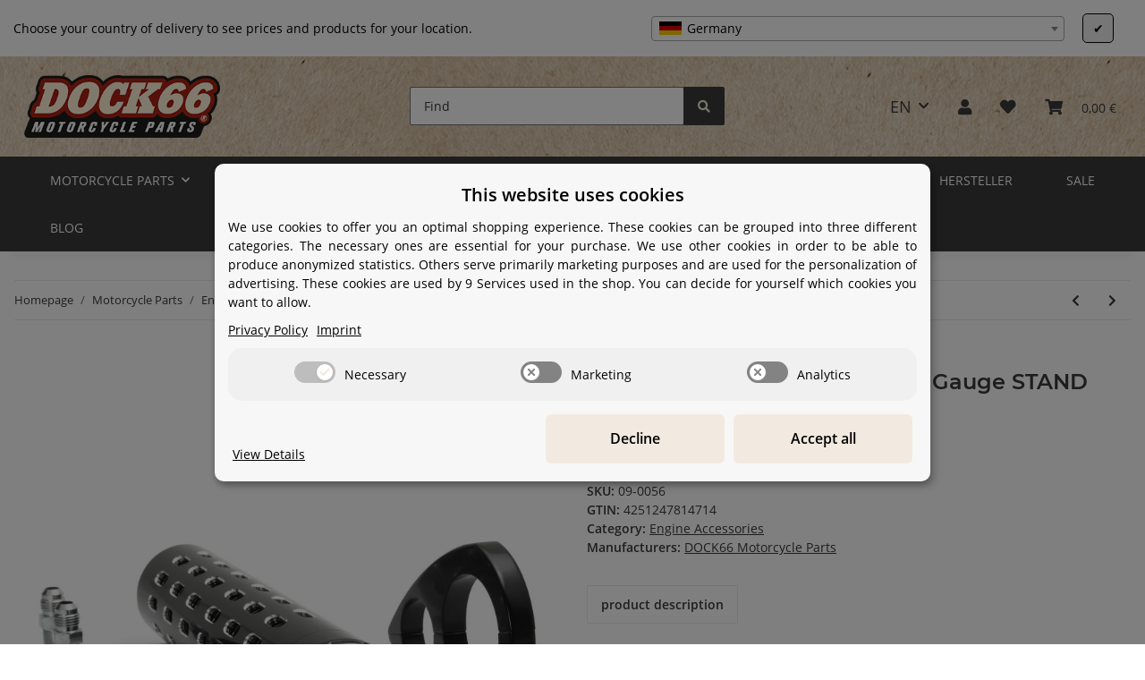

--- FILE ---
content_type: text/html; charset=utf-8
request_url: https://www.dock66.de/Oil-Cooler-Kit-with-Oil-Pressure-Gauge-STAND-black
body_size: 52512
content:
<!DOCTYPE html>
<html lang="en" itemscope itemtype="https://schema.org/ItemPage">
    
    <head>
        
            <meta http-equiv="content-type" content="text/html; charset=utf-8">
            <meta name="description" itemprop="description" content="Heavy duty oil cooler kit with integrated pressure gauge. The cooler upgrades every custom motorcycle and cares for healthy engine temperature - even at hot">
                            <meta name="keywords" itemprop="keywords" content="oil, cooler, Pressure, black, Harley, Davdison, Dyna, Softail, e-glide, Touring, Suzuki, kawasaki, Honda, Dominator, Tracker, Scrambler">
                        <meta name="viewport" content="width=device-width, initial-scale=1.0">
            <meta http-equiv="X-UA-Compatible" content="IE=edge">
                        <meta name="robots" content="index, follow">

            <meta itemprop="url" content="https://www.dock66.de/Oil-Cooler-Kit-with-Oil-Pressure-Gauge-STAND-black">
            <meta property="og:type" content="website">
            <meta property="og:site_name" content="Oil Cooler Kit with Oil Pressure Gauge STAND black, 149,99 €">
            <meta property="og:title" content="Oil Cooler Kit with Oil Pressure Gauge STAND black, 149,99 €">
            <meta property="og:description" content="Heavy duty oil cooler kit with integrated pressure gauge. The cooler upgrades every custom motorcycle and cares for healthy engine temperature - even at hot">
            <meta property="og:url" content="https://www.dock66.de/Oil-Cooler-Kit-with-Oil-Pressure-Gauge-STAND-black">

                                    
                            <meta itemprop="image" content="https://www.dock66.de/media/image/product/1897/lg/oelkuehler-kit-mit-oeldruckmanometer-stand-schwarz.jpg">
                <meta property="og:image" content="https://www.dock66.de/media/image/product/1897/lg/oelkuehler-kit-mit-oeldruckmanometer-stand-schwarz.jpg">
                <meta property="og:image:width" content="800">
                <meta property="og:image:height" content="800">
                    

        <title itemprop="name">Oil Cooler Kit with Oil Pressure Gauge STAND black, 149,99 €</title>

                    <link rel="canonical" href="https://www.dock66.de/Oil-Cooler-Kit-with-Oil-Pressure-Gauge-STAND-black">
        
        

        
            <link rel="icon" href="https://www.dock66.de/favicon.ico" sizes="48x48">
            <link rel="icon" href="https://www.dock66.de/favicon.svg" sizes="any" type="image/svg+xml">
            <link rel="apple-touch-icon" href="https://www.dock66.de/apple-touch-icon.png">
            <link rel="manifest" href="https://www.dock66.de/site.webmanifest">
            <meta name="msapplication-TileColor" content="#1C1D2C">
            <meta name="msapplication-TileImage" content="https://www.dock66.de/mstile-144x144.png">
        
        
            <meta name="theme-color" content="#1C1D2C">
        

        
                                                    
                <style id="criticalCSS">
                    
                        /* grid breakpoints */
/* grid containers */
/* links */
/* grid breakpoints */
/* grid containers */
/* links */
/* cards */
/* tables */
/* breadcrumbs */
/* navs */
/* modals */
/* progress */
/* options */
/* dropdowns */
/* grid breakpoints */
/* grid containers */
/* links */
/* cards */
/* tables */
/* breadcrumbs */
/* navs */
/* modals */
/* progress */
/* options */
/* dropdowns */
:root {
  --blue: #007bff;
  --indigo: #6610f2;
  --purple: #6f42c1;
  --pink: #e83e8c;
  --red: #dc3545;
  --orange: #fd7e14;
  --yellow: #ffc107;
  --green: #28a745;
  --teal: #20c997;
  --cyan: #17a2b8;
  --white: #ffffff;
  --gray: #707070;
  --gray-dark: #343a40;
  --primary: #3a3a3a;
  --secondary: #f2eae0;
  --success: #1C871E;
  --info: #525252;
  --warning: #f39932;
  --danger: #b90000;
  --light: #f2eae0;
  --dark: #3a3a3a;
  --gray: #707070;
  --gray-light: #f2eae0;
  --gray-medium: #ebebeb;
  --gray-dark: #f2eae0;
  --gray-darker: #3a3a3a;
  --breakpoint-xs: 0;
  --breakpoint-sm: 576px;
  --breakpoint-md: 768px;
  --breakpoint-lg: 992px;
  --breakpoint-xl: 1300px;
  --font-family-sans-serif: "Open Sans", sans-serif;
  --font-family-monospace: SFMono-Regular, Menlo, Monaco, Consolas, "Liberation Mono", "Courier New", monospace;
}

*,
*::before,
*::after {
  box-sizing: border-box;
}

html {
  font-family: sans-serif;
  line-height: 1.15;
  -webkit-text-size-adjust: 100%;
  -webkit-tap-highlight-color: rgba(58, 58, 58, 0);
}

article, aside, figcaption, figure, footer, header, hgroup, main, nav, section {
  display: block;
}

body {
  margin: 0;
  font-family: "Open Sans", sans-serif;
  font-size: 0.875rem;
  font-weight: 400;
  line-height: 1.5;
  color: #3a3a3a;
  text-align: left;
  background-color: #ffffff;
}

[tabindex="-1"]:focus:not(:focus-visible) {
  outline: 0 !important;
}

hr {
  box-sizing: content-box;
  height: 0;
  overflow: visible;
}

h1, h2, h3, h4, h5, h6 {
  margin-top: 0;
  margin-bottom: 1rem;
}

p {
  margin-top: 0;
  margin-bottom: 1rem;
}

abbr[title],
abbr[data-original-title] {
  text-decoration: underline;
  text-decoration: underline dotted;
  cursor: help;
  border-bottom: 0;
  text-decoration-skip-ink: none;
}

address {
  margin-bottom: 1rem;
  font-style: normal;
  line-height: inherit;
}

ol,
ul,
dl {
  margin-top: 0;
  margin-bottom: 1rem;
}

ol ol,
ul ul,
ol ul,
ul ol {
  margin-bottom: 0;
}

dt {
  font-weight: 700;
}

dd {
  margin-bottom: 0.5rem;
  margin-left: 0;
}

blockquote {
  margin: 0 0 1rem;
}

b,
strong {
  font-weight: bolder;
}

small {
  font-size: 80%;
}

sub,
sup {
  position: relative;
  font-size: 75%;
  line-height: 0;
  vertical-align: baseline;
}

sub {
  bottom: -0.25em;
}

sup {
  top: -0.5em;
}

a {
  color: #3a3a3a;
  text-decoration: underline;
  background-color: transparent;
}
a:hover {
  color: #3a3a3a;
  text-decoration: none;
}

a:not([href]):not([class]) {
  color: inherit;
  text-decoration: none;
}
a:not([href]):not([class]):hover {
  color: inherit;
  text-decoration: none;
}

pre,
code,
kbd,
samp {
  font-family: SFMono-Regular, Menlo, Monaco, Consolas, "Liberation Mono", "Courier New", monospace;
  font-size: 1em;
}

pre {
  margin-top: 0;
  margin-bottom: 1rem;
  overflow: auto;
  -ms-overflow-style: scrollbar;
}

figure {
  margin: 0 0 1rem;
}

img {
  vertical-align: middle;
  border-style: none;
}

svg {
  overflow: hidden;
  vertical-align: middle;
}

table {
  border-collapse: collapse;
}

caption {
  padding-top: 0.75rem;
  padding-bottom: 0.75rem;
  color: #707070;
  text-align: left;
  caption-side: bottom;
}

th {
  text-align: inherit;
  text-align: -webkit-match-parent;
}

label {
  display: inline-block;
  margin-bottom: 0.5rem;
}

button {
  border-radius: 0;
}

button:focus:not(:focus-visible) {
  outline: 0;
}

input,
button,
select,
optgroup,
textarea {
  margin: 0;
  font-family: inherit;
  font-size: inherit;
  line-height: inherit;
}

button,
input {
  overflow: visible;
}

button,
select {
  text-transform: none;
}

[role=button] {
  cursor: pointer;
}

select {
  word-wrap: normal;
}

button,
[type=button],
[type=reset],
[type=submit] {
  -webkit-appearance: button;
}

button:not(:disabled),
[type=button]:not(:disabled),
[type=reset]:not(:disabled),
[type=submit]:not(:disabled) {
  cursor: pointer;
}

button::-moz-focus-inner,
[type=button]::-moz-focus-inner,
[type=reset]::-moz-focus-inner,
[type=submit]::-moz-focus-inner {
  padding: 0;
  border-style: none;
}

input[type=radio],
input[type=checkbox] {
  box-sizing: border-box;
  padding: 0;
}

textarea {
  overflow: auto;
  resize: vertical;
}

fieldset {
  min-width: 0;
  padding: 0;
  margin: 0;
  border: 0;
}

legend {
  display: block;
  width: 100%;
  max-width: 100%;
  padding: 0;
  margin-bottom: 0.5rem;
  font-size: 1.5rem;
  line-height: inherit;
  color: inherit;
  white-space: normal;
}

progress {
  vertical-align: baseline;
}

[type=number]::-webkit-inner-spin-button,
[type=number]::-webkit-outer-spin-button {
  height: auto;
}

[type=search] {
  outline-offset: -2px;
  -webkit-appearance: none;
}

[type=search]::-webkit-search-decoration {
  -webkit-appearance: none;
}

::-webkit-file-upload-button {
  font: inherit;
  -webkit-appearance: button;
}

output {
  display: inline-block;
}

summary {
  display: list-item;
  cursor: pointer;
}

template {
  display: none;
}

[hidden] {
  display: none !important;
}

.img-fluid {
  max-width: 100%;
  height: auto;
}

.img-thumbnail {
  padding: 0.25rem;
  background-color: #ffffff;
  border: 1px solid #dee2e6;
  border-radius: 0.125rem;
  box-shadow: 0 1px 2px rgba(58, 58, 58, 0.075);
  max-width: 100%;
  height: auto;
}

.figure {
  display: inline-block;
}

.figure-img {
  margin-bottom: 0.5rem;
  line-height: 1;
}

.figure-caption {
  font-size: 90%;
  color: #707070;
}

code {
  font-size: 87.5%;
  color: #e83e8c;
  word-wrap: break-word;
}
a > code {
  color: inherit;
}

kbd {
  padding: 0.2rem 0.4rem;
  font-size: 87.5%;
  color: #ffffff;
  background-color: #212529;
  border-radius: 0.125rem;
  box-shadow: inset 0 -0.1rem 0 rgba(58, 58, 58, 0.25);
}
kbd kbd {
  padding: 0;
  font-size: 100%;
  font-weight: 700;
  box-shadow: none;
}

pre {
  display: block;
  font-size: 87.5%;
  color: #212529;
}
pre code {
  font-size: inherit;
  color: inherit;
  word-break: normal;
}

.pre-scrollable {
  max-height: 340px;
  overflow-y: scroll;
}

.container,
.container-fluid,
.container-xl,
.container-lg,
.container-md,
.container-sm {
  width: 100%;
  padding-right: 1rem;
  padding-left: 1rem;
  margin-right: auto;
  margin-left: auto;
}

@media (min-width: 576px) {
  .container-sm, .container {
    max-width: 100vw;
  }
}
@media (min-width: 768px) {
  .container-md, .container-sm, .container {
    max-width: 100vw;
  }
}
@media (min-width: 992px) {
  .container-lg, .container-md, .container-sm, .container {
    max-width: 100vw;
  }
}
@media (min-width: 1300px) {
  .container-xl, .container-lg, .container-md, .container-sm, .container {
    max-width: 90.625rem;
  }
}
.row {
  display: flex;
  flex-wrap: wrap;
  margin-right: -1rem;
  margin-left: -1rem;
}

.no-gutters {
  margin-right: 0;
  margin-left: 0;
}
.no-gutters > .col,
.no-gutters > [class*=col-] {
  padding-right: 0;
  padding-left: 0;
}

.col-xl,
.col-xl-auto, .col-xl-12, .col-xl-11, .col-xl-10, .col-xl-9, .col-xl-8, .col-xl-7, .col-xl-6, .col-xl-5, .col-xl-4, .col-xl-3, .col-xl-2, .col-xl-1, .col-lg,
.col-lg-auto, .col-lg-12, .col-lg-11, .col-lg-10, .col-lg-9, .col-lg-8, .col-lg-7, .col-lg-6, .col-lg-5, .col-lg-4, .col-lg-3, .col-lg-2, .col-lg-1, .col-md,
.col-md-auto, .col-md-12, .col-md-11, .col-md-10, .col-md-9, .col-md-8, .col-md-7, .col-md-6, .col-md-5, .col-md-4, .col-md-3, .col-md-2, .col-md-1, .col-sm,
.col-sm-auto, .col-sm-12, .col-sm-11, .col-sm-10, .col-sm-9, .col-sm-8, .col-sm-7, .col-sm-6, .col-sm-5, .col-sm-4, .col-sm-3, .col-sm-2, .col-sm-1, .col,
.col-auto, .col-12, .col-11, .col-10, .col-9, .col-8, .col-7, .col-6, .col-5, .col-4, .col-3, .col-2, .col-1 {
  position: relative;
  width: 100%;
  padding-right: 1rem;
  padding-left: 1rem;
}

.col {
  flex-basis: 0;
  flex-grow: 1;
  max-width: 100%;
}

.row-cols-1 > * {
  flex: 0 0 100%;
  max-width: 100%;
}

.row-cols-2 > * {
  flex: 0 0 50%;
  max-width: 50%;
}

.row-cols-3 > * {
  flex: 0 0 33.3333333333%;
  max-width: 33.3333333333%;
}

.row-cols-4 > * {
  flex: 0 0 25%;
  max-width: 25%;
}

.row-cols-5 > * {
  flex: 0 0 20%;
  max-width: 20%;
}

.row-cols-6 > * {
  flex: 0 0 16.6666666667%;
  max-width: 16.6666666667%;
}

.col-auto {
  flex: 0 0 auto;
  width: auto;
  max-width: 100%;
}

.col-1 {
  flex: 0 0 8.33333333%;
  max-width: 8.33333333%;
}

.col-2 {
  flex: 0 0 16.66666667%;
  max-width: 16.66666667%;
}

.col-3 {
  flex: 0 0 25%;
  max-width: 25%;
}

.col-4 {
  flex: 0 0 33.33333333%;
  max-width: 33.33333333%;
}

.col-5 {
  flex: 0 0 41.66666667%;
  max-width: 41.66666667%;
}

.col-6 {
  flex: 0 0 50%;
  max-width: 50%;
}

.col-7 {
  flex: 0 0 58.33333333%;
  max-width: 58.33333333%;
}

.col-8 {
  flex: 0 0 66.66666667%;
  max-width: 66.66666667%;
}

.col-9 {
  flex: 0 0 75%;
  max-width: 75%;
}

.col-10 {
  flex: 0 0 83.33333333%;
  max-width: 83.33333333%;
}

.col-11 {
  flex: 0 0 91.66666667%;
  max-width: 91.66666667%;
}

.col-12 {
  flex: 0 0 100%;
  max-width: 100%;
}

.order-first {
  order: -1;
}

.order-last {
  order: 13;
}

.order-0 {
  order: 0;
}

.order-1 {
  order: 1;
}

.order-2 {
  order: 2;
}

.order-3 {
  order: 3;
}

.order-4 {
  order: 4;
}

.order-5 {
  order: 5;
}

.order-6 {
  order: 6;
}

.order-7 {
  order: 7;
}

.order-8 {
  order: 8;
}

.order-9 {
  order: 9;
}

.order-10 {
  order: 10;
}

.order-11 {
  order: 11;
}

.order-12 {
  order: 12;
}

.offset-1 {
  margin-left: 8.33333333%;
}

.offset-2 {
  margin-left: 16.66666667%;
}

.offset-3 {
  margin-left: 25%;
}

.offset-4 {
  margin-left: 33.33333333%;
}

.offset-5 {
  margin-left: 41.66666667%;
}

.offset-6 {
  margin-left: 50%;
}

.offset-7 {
  margin-left: 58.33333333%;
}

.offset-8 {
  margin-left: 66.66666667%;
}

.offset-9 {
  margin-left: 75%;
}

.offset-10 {
  margin-left: 83.33333333%;
}

.offset-11 {
  margin-left: 91.66666667%;
}

@media (min-width: 576px) {
  .col-sm {
    flex-basis: 0;
    flex-grow: 1;
    max-width: 100%;
  }
  .row-cols-sm-1 > * {
    flex: 0 0 100%;
    max-width: 100%;
  }
  .row-cols-sm-2 > * {
    flex: 0 0 50%;
    max-width: 50%;
  }
  .row-cols-sm-3 > * {
    flex: 0 0 33.3333333333%;
    max-width: 33.3333333333%;
  }
  .row-cols-sm-4 > * {
    flex: 0 0 25%;
    max-width: 25%;
  }
  .row-cols-sm-5 > * {
    flex: 0 0 20%;
    max-width: 20%;
  }
  .row-cols-sm-6 > * {
    flex: 0 0 16.6666666667%;
    max-width: 16.6666666667%;
  }
  .col-sm-auto {
    flex: 0 0 auto;
    width: auto;
    max-width: 100%;
  }
  .col-sm-1 {
    flex: 0 0 8.33333333%;
    max-width: 8.33333333%;
  }
  .col-sm-2 {
    flex: 0 0 16.66666667%;
    max-width: 16.66666667%;
  }
  .col-sm-3 {
    flex: 0 0 25%;
    max-width: 25%;
  }
  .col-sm-4 {
    flex: 0 0 33.33333333%;
    max-width: 33.33333333%;
  }
  .col-sm-5 {
    flex: 0 0 41.66666667%;
    max-width: 41.66666667%;
  }
  .col-sm-6 {
    flex: 0 0 50%;
    max-width: 50%;
  }
  .col-sm-7 {
    flex: 0 0 58.33333333%;
    max-width: 58.33333333%;
  }
  .col-sm-8 {
    flex: 0 0 66.66666667%;
    max-width: 66.66666667%;
  }
  .col-sm-9 {
    flex: 0 0 75%;
    max-width: 75%;
  }
  .col-sm-10 {
    flex: 0 0 83.33333333%;
    max-width: 83.33333333%;
  }
  .col-sm-11 {
    flex: 0 0 91.66666667%;
    max-width: 91.66666667%;
  }
  .col-sm-12 {
    flex: 0 0 100%;
    max-width: 100%;
  }
  .order-sm-first {
    order: -1;
  }
  .order-sm-last {
    order: 13;
  }
  .order-sm-0 {
    order: 0;
  }
  .order-sm-1 {
    order: 1;
  }
  .order-sm-2 {
    order: 2;
  }
  .order-sm-3 {
    order: 3;
  }
  .order-sm-4 {
    order: 4;
  }
  .order-sm-5 {
    order: 5;
  }
  .order-sm-6 {
    order: 6;
  }
  .order-sm-7 {
    order: 7;
  }
  .order-sm-8 {
    order: 8;
  }
  .order-sm-9 {
    order: 9;
  }
  .order-sm-10 {
    order: 10;
  }
  .order-sm-11 {
    order: 11;
  }
  .order-sm-12 {
    order: 12;
  }
  .offset-sm-0 {
    margin-left: 0;
  }
  .offset-sm-1 {
    margin-left: 8.33333333%;
  }
  .offset-sm-2 {
    margin-left: 16.66666667%;
  }
  .offset-sm-3 {
    margin-left: 25%;
  }
  .offset-sm-4 {
    margin-left: 33.33333333%;
  }
  .offset-sm-5 {
    margin-left: 41.66666667%;
  }
  .offset-sm-6 {
    margin-left: 50%;
  }
  .offset-sm-7 {
    margin-left: 58.33333333%;
  }
  .offset-sm-8 {
    margin-left: 66.66666667%;
  }
  .offset-sm-9 {
    margin-left: 75%;
  }
  .offset-sm-10 {
    margin-left: 83.33333333%;
  }
  .offset-sm-11 {
    margin-left: 91.66666667%;
  }
}
@media (min-width: 768px) {
  .col-md {
    flex-basis: 0;
    flex-grow: 1;
    max-width: 100%;
  }
  .row-cols-md-1 > * {
    flex: 0 0 100%;
    max-width: 100%;
  }
  .row-cols-md-2 > * {
    flex: 0 0 50%;
    max-width: 50%;
  }
  .row-cols-md-3 > * {
    flex: 0 0 33.3333333333%;
    max-width: 33.3333333333%;
  }
  .row-cols-md-4 > * {
    flex: 0 0 25%;
    max-width: 25%;
  }
  .row-cols-md-5 > * {
    flex: 0 0 20%;
    max-width: 20%;
  }
  .row-cols-md-6 > * {
    flex: 0 0 16.6666666667%;
    max-width: 16.6666666667%;
  }
  .col-md-auto {
    flex: 0 0 auto;
    width: auto;
    max-width: 100%;
  }
  .col-md-1 {
    flex: 0 0 8.33333333%;
    max-width: 8.33333333%;
  }
  .col-md-2 {
    flex: 0 0 16.66666667%;
    max-width: 16.66666667%;
  }
  .col-md-3 {
    flex: 0 0 25%;
    max-width: 25%;
  }
  .col-md-4 {
    flex: 0 0 33.33333333%;
    max-width: 33.33333333%;
  }
  .col-md-5 {
    flex: 0 0 41.66666667%;
    max-width: 41.66666667%;
  }
  .col-md-6 {
    flex: 0 0 50%;
    max-width: 50%;
  }
  .col-md-7 {
    flex: 0 0 58.33333333%;
    max-width: 58.33333333%;
  }
  .col-md-8 {
    flex: 0 0 66.66666667%;
    max-width: 66.66666667%;
  }
  .col-md-9 {
    flex: 0 0 75%;
    max-width: 75%;
  }
  .col-md-10 {
    flex: 0 0 83.33333333%;
    max-width: 83.33333333%;
  }
  .col-md-11 {
    flex: 0 0 91.66666667%;
    max-width: 91.66666667%;
  }
  .col-md-12 {
    flex: 0 0 100%;
    max-width: 100%;
  }
  .order-md-first {
    order: -1;
  }
  .order-md-last {
    order: 13;
  }
  .order-md-0 {
    order: 0;
  }
  .order-md-1 {
    order: 1;
  }
  .order-md-2 {
    order: 2;
  }
  .order-md-3 {
    order: 3;
  }
  .order-md-4 {
    order: 4;
  }
  .order-md-5 {
    order: 5;
  }
  .order-md-6 {
    order: 6;
  }
  .order-md-7 {
    order: 7;
  }
  .order-md-8 {
    order: 8;
  }
  .order-md-9 {
    order: 9;
  }
  .order-md-10 {
    order: 10;
  }
  .order-md-11 {
    order: 11;
  }
  .order-md-12 {
    order: 12;
  }
  .offset-md-0 {
    margin-left: 0;
  }
  .offset-md-1 {
    margin-left: 8.33333333%;
  }
  .offset-md-2 {
    margin-left: 16.66666667%;
  }
  .offset-md-3 {
    margin-left: 25%;
  }
  .offset-md-4 {
    margin-left: 33.33333333%;
  }
  .offset-md-5 {
    margin-left: 41.66666667%;
  }
  .offset-md-6 {
    margin-left: 50%;
  }
  .offset-md-7 {
    margin-left: 58.33333333%;
  }
  .offset-md-8 {
    margin-left: 66.66666667%;
  }
  .offset-md-9 {
    margin-left: 75%;
  }
  .offset-md-10 {
    margin-left: 83.33333333%;
  }
  .offset-md-11 {
    margin-left: 91.66666667%;
  }
}
@media (min-width: 992px) {
  .col-lg {
    flex-basis: 0;
    flex-grow: 1;
    max-width: 100%;
  }
  .row-cols-lg-1 > * {
    flex: 0 0 100%;
    max-width: 100%;
  }
  .row-cols-lg-2 > * {
    flex: 0 0 50%;
    max-width: 50%;
  }
  .row-cols-lg-3 > * {
    flex: 0 0 33.3333333333%;
    max-width: 33.3333333333%;
  }
  .row-cols-lg-4 > * {
    flex: 0 0 25%;
    max-width: 25%;
  }
  .row-cols-lg-5 > * {
    flex: 0 0 20%;
    max-width: 20%;
  }
  .row-cols-lg-6 > * {
    flex: 0 0 16.6666666667%;
    max-width: 16.6666666667%;
  }
  .col-lg-auto {
    flex: 0 0 auto;
    width: auto;
    max-width: 100%;
  }
  .col-lg-1 {
    flex: 0 0 8.33333333%;
    max-width: 8.33333333%;
  }
  .col-lg-2 {
    flex: 0 0 16.66666667%;
    max-width: 16.66666667%;
  }
  .col-lg-3 {
    flex: 0 0 25%;
    max-width: 25%;
  }
  .col-lg-4 {
    flex: 0 0 33.33333333%;
    max-width: 33.33333333%;
  }
  .col-lg-5 {
    flex: 0 0 41.66666667%;
    max-width: 41.66666667%;
  }
  .col-lg-6 {
    flex: 0 0 50%;
    max-width: 50%;
  }
  .col-lg-7 {
    flex: 0 0 58.33333333%;
    max-width: 58.33333333%;
  }
  .col-lg-8 {
    flex: 0 0 66.66666667%;
    max-width: 66.66666667%;
  }
  .col-lg-9 {
    flex: 0 0 75%;
    max-width: 75%;
  }
  .col-lg-10 {
    flex: 0 0 83.33333333%;
    max-width: 83.33333333%;
  }
  .col-lg-11 {
    flex: 0 0 91.66666667%;
    max-width: 91.66666667%;
  }
  .col-lg-12 {
    flex: 0 0 100%;
    max-width: 100%;
  }
  .order-lg-first {
    order: -1;
  }
  .order-lg-last {
    order: 13;
  }
  .order-lg-0 {
    order: 0;
  }
  .order-lg-1 {
    order: 1;
  }
  .order-lg-2 {
    order: 2;
  }
  .order-lg-3 {
    order: 3;
  }
  .order-lg-4 {
    order: 4;
  }
  .order-lg-5 {
    order: 5;
  }
  .order-lg-6 {
    order: 6;
  }
  .order-lg-7 {
    order: 7;
  }
  .order-lg-8 {
    order: 8;
  }
  .order-lg-9 {
    order: 9;
  }
  .order-lg-10 {
    order: 10;
  }
  .order-lg-11 {
    order: 11;
  }
  .order-lg-12 {
    order: 12;
  }
  .offset-lg-0 {
    margin-left: 0;
  }
  .offset-lg-1 {
    margin-left: 8.33333333%;
  }
  .offset-lg-2 {
    margin-left: 16.66666667%;
  }
  .offset-lg-3 {
    margin-left: 25%;
  }
  .offset-lg-4 {
    margin-left: 33.33333333%;
  }
  .offset-lg-5 {
    margin-left: 41.66666667%;
  }
  .offset-lg-6 {
    margin-left: 50%;
  }
  .offset-lg-7 {
    margin-left: 58.33333333%;
  }
  .offset-lg-8 {
    margin-left: 66.66666667%;
  }
  .offset-lg-9 {
    margin-left: 75%;
  }
  .offset-lg-10 {
    margin-left: 83.33333333%;
  }
  .offset-lg-11 {
    margin-left: 91.66666667%;
  }
}
@media (min-width: 1300px) {
  .col-xl {
    flex-basis: 0;
    flex-grow: 1;
    max-width: 100%;
  }
  .row-cols-xl-1 > * {
    flex: 0 0 100%;
    max-width: 100%;
  }
  .row-cols-xl-2 > * {
    flex: 0 0 50%;
    max-width: 50%;
  }
  .row-cols-xl-3 > * {
    flex: 0 0 33.3333333333%;
    max-width: 33.3333333333%;
  }
  .row-cols-xl-4 > * {
    flex: 0 0 25%;
    max-width: 25%;
  }
  .row-cols-xl-5 > * {
    flex: 0 0 20%;
    max-width: 20%;
  }
  .row-cols-xl-6 > * {
    flex: 0 0 16.6666666667%;
    max-width: 16.6666666667%;
  }
  .col-xl-auto {
    flex: 0 0 auto;
    width: auto;
    max-width: 100%;
  }
  .col-xl-1 {
    flex: 0 0 8.33333333%;
    max-width: 8.33333333%;
  }
  .col-xl-2 {
    flex: 0 0 16.66666667%;
    max-width: 16.66666667%;
  }
  .col-xl-3 {
    flex: 0 0 25%;
    max-width: 25%;
  }
  .col-xl-4 {
    flex: 0 0 33.33333333%;
    max-width: 33.33333333%;
  }
  .col-xl-5 {
    flex: 0 0 41.66666667%;
    max-width: 41.66666667%;
  }
  .col-xl-6 {
    flex: 0 0 50%;
    max-width: 50%;
  }
  .col-xl-7 {
    flex: 0 0 58.33333333%;
    max-width: 58.33333333%;
  }
  .col-xl-8 {
    flex: 0 0 66.66666667%;
    max-width: 66.66666667%;
  }
  .col-xl-9 {
    flex: 0 0 75%;
    max-width: 75%;
  }
  .col-xl-10 {
    flex: 0 0 83.33333333%;
    max-width: 83.33333333%;
  }
  .col-xl-11 {
    flex: 0 0 91.66666667%;
    max-width: 91.66666667%;
  }
  .col-xl-12 {
    flex: 0 0 100%;
    max-width: 100%;
  }
  .order-xl-first {
    order: -1;
  }
  .order-xl-last {
    order: 13;
  }
  .order-xl-0 {
    order: 0;
  }
  .order-xl-1 {
    order: 1;
  }
  .order-xl-2 {
    order: 2;
  }
  .order-xl-3 {
    order: 3;
  }
  .order-xl-4 {
    order: 4;
  }
  .order-xl-5 {
    order: 5;
  }
  .order-xl-6 {
    order: 6;
  }
  .order-xl-7 {
    order: 7;
  }
  .order-xl-8 {
    order: 8;
  }
  .order-xl-9 {
    order: 9;
  }
  .order-xl-10 {
    order: 10;
  }
  .order-xl-11 {
    order: 11;
  }
  .order-xl-12 {
    order: 12;
  }
  .offset-xl-0 {
    margin-left: 0;
  }
  .offset-xl-1 {
    margin-left: 8.33333333%;
  }
  .offset-xl-2 {
    margin-left: 16.66666667%;
  }
  .offset-xl-3 {
    margin-left: 25%;
  }
  .offset-xl-4 {
    margin-left: 33.33333333%;
  }
  .offset-xl-5 {
    margin-left: 41.66666667%;
  }
  .offset-xl-6 {
    margin-left: 50%;
  }
  .offset-xl-7 {
    margin-left: 58.33333333%;
  }
  .offset-xl-8 {
    margin-left: 66.66666667%;
  }
  .offset-xl-9 {
    margin-left: 75%;
  }
  .offset-xl-10 {
    margin-left: 83.33333333%;
  }
  .offset-xl-11 {
    margin-left: 91.66666667%;
  }
}
.nav {
  display: flex;
  flex-wrap: wrap;
  padding-left: 0;
  margin-bottom: 0;
  list-style: none;
}

.nav-link {
  display: block;
  padding: 0.5rem 1rem;
  text-decoration: none;
}
.nav-link:hover, .nav-link:focus {
  text-decoration: none;
}
.nav-link.disabled {
  color: #707070;
  pointer-events: none;
  cursor: default;
}

.nav-tabs {
  border-bottom: 1px solid #dee2e6;
}
.nav-tabs .nav-link {
  margin-bottom: -1px;
  background-color: transparent;
  border: 1px solid transparent;
  border-top-left-radius: 0;
  border-top-right-radius: 0;
}
.nav-tabs .nav-link:hover, .nav-tabs .nav-link:focus {
  isolation: isolate;
  border-color: transparent;
}
.nav-tabs .nav-link.disabled {
  color: #707070;
  background-color: transparent;
  border-color: transparent;
}
.nav-tabs .nav-link.active,
.nav-tabs .nav-item.show .nav-link {
  color: #3a3a3a;
  background-color: transparent;
  border-color: #3a3a3a;
}
.nav-tabs .dropdown-menu {
  margin-top: -1px;
  border-top-left-radius: 0;
  border-top-right-radius: 0;
}

.nav-pills .nav-link {
  background: none;
  border: 0;
  border-radius: 0.125rem;
}
.nav-pills .nav-link.active,
.nav-pills .show > .nav-link {
  color: #ffffff;
  background-color: #3a3a3a;
}

.nav-fill > .nav-link,
.nav-fill .nav-item {
  flex: 1 1 auto;
  text-align: center;
}

.nav-justified > .nav-link,
.nav-justified .nav-item {
  flex-basis: 0;
  flex-grow: 1;
  text-align: center;
}

.tab-content > .tab-pane {
  display: none;
}
.tab-content > .active {
  display: block;
}

.navbar {
  position: relative;
  display: flex;
  flex-wrap: wrap;
  align-items: center;
  justify-content: space-between;
  padding: 0.4rem 1rem;
}
.navbar .container,
.navbar .container-fluid,
.navbar .container-sm,
.navbar .container-md,
.navbar .container-lg,
.navbar .container-xl {
  display: flex;
  flex-wrap: wrap;
  align-items: center;
  justify-content: space-between;
}
.navbar-brand {
  display: inline-block;
  padding-top: 0.40625rem;
  padding-bottom: 0.40625rem;
  margin-right: 1rem;
  font-size: 1rem;
  line-height: inherit;
  white-space: nowrap;
}
.navbar-brand:hover, .navbar-brand:focus {
  text-decoration: none;
}

.navbar-nav {
  display: flex;
  flex-direction: column;
  padding-left: 0;
  margin-bottom: 0;
  list-style: none;
}
.navbar-nav .nav-link {
  padding-right: 0;
  padding-left: 0;
}
.navbar-nav .dropdown-menu {
  position: static;
  float: none;
}

.navbar-text {
  display: inline-block;
  padding-top: 0.5rem;
  padding-bottom: 0.5rem;
}

.navbar-collapse {
  flex-basis: 100%;
  flex-grow: 1;
  align-items: center;
}

.navbar-toggler {
  padding: 0.25rem 0.75rem;
  font-size: 1rem;
  line-height: 1;
  background-color: transparent;
  border: 1px solid transparent;
  border-radius: 0.125rem;
}
.navbar-toggler:hover, .navbar-toggler:focus {
  text-decoration: none;
}

.navbar-toggler-icon {
  display: inline-block;
  width: 1.5em;
  height: 1.5em;
  vertical-align: middle;
  content: "";
  background: 50%/100% 100% no-repeat;
}

.navbar-nav-scroll {
  max-height: 75vh;
  overflow-y: auto;
}

@media (max-width: 575.98px) {
  .navbar-expand-sm > .container,
  .navbar-expand-sm > .container-fluid,
  .navbar-expand-sm > .container-sm,
  .navbar-expand-sm > .container-md,
  .navbar-expand-sm > .container-lg,
  .navbar-expand-sm > .container-xl {
    padding-right: 0;
    padding-left: 0;
  }
}
@media (min-width: 576px) {
  .navbar-expand-sm {
    flex-flow: row nowrap;
    justify-content: flex-start;
  }
  .navbar-expand-sm .navbar-nav {
    flex-direction: row;
  }
  .navbar-expand-sm .navbar-nav .dropdown-menu {
    position: absolute;
  }
  .navbar-expand-sm .navbar-nav .nav-link {
    padding-right: 1.5rem;
    padding-left: 1.5rem;
  }
  .navbar-expand-sm > .container,
  .navbar-expand-sm > .container-fluid,
  .navbar-expand-sm > .container-sm,
  .navbar-expand-sm > .container-md,
  .navbar-expand-sm > .container-lg,
  .navbar-expand-sm > .container-xl {
    flex-wrap: nowrap;
  }
  .navbar-expand-sm .navbar-nav-scroll {
    overflow: visible;
  }
  .navbar-expand-sm .navbar-collapse {
    display: flex !important;
    flex-basis: auto;
  }
  .navbar-expand-sm .navbar-toggler {
    display: none;
  }
}
@media (max-width: 767.98px) {
  .navbar-expand-md > .container,
  .navbar-expand-md > .container-fluid,
  .navbar-expand-md > .container-sm,
  .navbar-expand-md > .container-md,
  .navbar-expand-md > .container-lg,
  .navbar-expand-md > .container-xl {
    padding-right: 0;
    padding-left: 0;
  }
}
@media (min-width: 768px) {
  .navbar-expand-md {
    flex-flow: row nowrap;
    justify-content: flex-start;
  }
  .navbar-expand-md .navbar-nav {
    flex-direction: row;
  }
  .navbar-expand-md .navbar-nav .dropdown-menu {
    position: absolute;
  }
  .navbar-expand-md .navbar-nav .nav-link {
    padding-right: 1.5rem;
    padding-left: 1.5rem;
  }
  .navbar-expand-md > .container,
  .navbar-expand-md > .container-fluid,
  .navbar-expand-md > .container-sm,
  .navbar-expand-md > .container-md,
  .navbar-expand-md > .container-lg,
  .navbar-expand-md > .container-xl {
    flex-wrap: nowrap;
  }
  .navbar-expand-md .navbar-nav-scroll {
    overflow: visible;
  }
  .navbar-expand-md .navbar-collapse {
    display: flex !important;
    flex-basis: auto;
  }
  .navbar-expand-md .navbar-toggler {
    display: none;
  }
}
@media (max-width: 991.98px) {
  .navbar-expand-lg > .container,
  .navbar-expand-lg > .container-fluid,
  .navbar-expand-lg > .container-sm,
  .navbar-expand-lg > .container-md,
  .navbar-expand-lg > .container-lg,
  .navbar-expand-lg > .container-xl {
    padding-right: 0;
    padding-left: 0;
  }
}
@media (min-width: 992px) {
  .navbar-expand-lg {
    flex-flow: row nowrap;
    justify-content: flex-start;
  }
  .navbar-expand-lg .navbar-nav {
    flex-direction: row;
  }
  .navbar-expand-lg .navbar-nav .dropdown-menu {
    position: absolute;
  }
  .navbar-expand-lg .navbar-nav .nav-link {
    padding-right: 1.5rem;
    padding-left: 1.5rem;
  }
  .navbar-expand-lg > .container,
  .navbar-expand-lg > .container-fluid,
  .navbar-expand-lg > .container-sm,
  .navbar-expand-lg > .container-md,
  .navbar-expand-lg > .container-lg,
  .navbar-expand-lg > .container-xl {
    flex-wrap: nowrap;
  }
  .navbar-expand-lg .navbar-nav-scroll {
    overflow: visible;
  }
  .navbar-expand-lg .navbar-collapse {
    display: flex !important;
    flex-basis: auto;
  }
  .navbar-expand-lg .navbar-toggler {
    display: none;
  }
}
@media (max-width: 1299.98px) {
  .navbar-expand-xl > .container,
  .navbar-expand-xl > .container-fluid,
  .navbar-expand-xl > .container-sm,
  .navbar-expand-xl > .container-md,
  .navbar-expand-xl > .container-lg,
  .navbar-expand-xl > .container-xl {
    padding-right: 0;
    padding-left: 0;
  }
}
@media (min-width: 1300px) {
  .navbar-expand-xl {
    flex-flow: row nowrap;
    justify-content: flex-start;
  }
  .navbar-expand-xl .navbar-nav {
    flex-direction: row;
  }
  .navbar-expand-xl .navbar-nav .dropdown-menu {
    position: absolute;
  }
  .navbar-expand-xl .navbar-nav .nav-link {
    padding-right: 1.5rem;
    padding-left: 1.5rem;
  }
  .navbar-expand-xl > .container,
  .navbar-expand-xl > .container-fluid,
  .navbar-expand-xl > .container-sm,
  .navbar-expand-xl > .container-md,
  .navbar-expand-xl > .container-lg,
  .navbar-expand-xl > .container-xl {
    flex-wrap: nowrap;
  }
  .navbar-expand-xl .navbar-nav-scroll {
    overflow: visible;
  }
  .navbar-expand-xl .navbar-collapse {
    display: flex !important;
    flex-basis: auto;
  }
  .navbar-expand-xl .navbar-toggler {
    display: none;
  }
}
.navbar-expand {
  flex-flow: row nowrap;
  justify-content: flex-start;
}
.navbar-expand > .container,
.navbar-expand > .container-fluid,
.navbar-expand > .container-sm,
.navbar-expand > .container-md,
.navbar-expand > .container-lg,
.navbar-expand > .container-xl {
  padding-right: 0;
  padding-left: 0;
}
.navbar-expand .navbar-nav {
  flex-direction: row;
}
.navbar-expand .navbar-nav .dropdown-menu {
  position: absolute;
}
.navbar-expand .navbar-nav .nav-link {
  padding-right: 1.5rem;
  padding-left: 1.5rem;
}
.navbar-expand > .container,
.navbar-expand > .container-fluid,
.navbar-expand > .container-sm,
.navbar-expand > .container-md,
.navbar-expand > .container-lg,
.navbar-expand > .container-xl {
  flex-wrap: nowrap;
}
.navbar-expand .navbar-nav-scroll {
  overflow: visible;
}
.navbar-expand .navbar-collapse {
  display: flex !important;
  flex-basis: auto;
}
.navbar-expand .navbar-toggler {
  display: none;
}

.navbar-light .navbar-brand {
  color: rgba(58, 58, 58, 0.9);
}
.navbar-light .navbar-brand:hover, .navbar-light .navbar-brand:focus {
  color: rgba(58, 58, 58, 0.9);
}
.navbar-light .navbar-nav .nav-link {
  color: #3a3a3a;
}
.navbar-light .navbar-nav .nav-link:hover, .navbar-light .navbar-nav .nav-link:focus {
  color: #3a3a3a;
}
.navbar-light .navbar-nav .nav-link.disabled {
  color: rgba(58, 58, 58, 0.3);
}
.navbar-light .navbar-nav .show > .nav-link,
.navbar-light .navbar-nav .active > .nav-link,
.navbar-light .navbar-nav .nav-link.show,
.navbar-light .navbar-nav .nav-link.active {
  color: rgba(58, 58, 58, 0.9);
}
.navbar-light .navbar-toggler {
  color: #3a3a3a;
  border-color: rgba(58, 58, 58, 0.1);
}
.navbar-light .navbar-toggler-icon {
  background-image: url("data:image/svg+xml,%3csvg xmlns='http://www.w3.org/2000/svg' width='30' height='30' viewBox='0 0 30 30'%3e%3cpath stroke='%233a3a3a' stroke-linecap='round' stroke-miterlimit='10' stroke-width='2' d='M4 7h22M4 15h22M4 23h22'/%3e%3c/svg%3e");
}
.navbar-light .navbar-text {
  color: #3a3a3a;
}
.navbar-light .navbar-text a {
  color: rgba(58, 58, 58, 0.9);
}
.navbar-light .navbar-text a:hover, .navbar-light .navbar-text a:focus {
  color: rgba(58, 58, 58, 0.9);
}

.navbar-dark .navbar-brand {
  color: #ffffff;
}
.navbar-dark .navbar-brand:hover, .navbar-dark .navbar-brand:focus {
  color: #ffffff;
}
.navbar-dark .navbar-nav .nav-link {
  color: rgba(255, 255, 255, 0.5);
}
.navbar-dark .navbar-nav .nav-link:hover, .navbar-dark .navbar-nav .nav-link:focus {
  color: rgba(255, 255, 255, 0.75);
}
.navbar-dark .navbar-nav .nav-link.disabled {
  color: rgba(255, 255, 255, 0.25);
}
.navbar-dark .navbar-nav .show > .nav-link,
.navbar-dark .navbar-nav .active > .nav-link,
.navbar-dark .navbar-nav .nav-link.show,
.navbar-dark .navbar-nav .nav-link.active {
  color: #ffffff;
}
.navbar-dark .navbar-toggler {
  color: rgba(255, 255, 255, 0.5);
  border-color: rgba(255, 255, 255, 0.1);
}
.navbar-dark .navbar-toggler-icon {
  background-image: url("data:image/svg+xml,%3csvg xmlns='http://www.w3.org/2000/svg' width='30' height='30' viewBox='0 0 30 30'%3e%3cpath stroke='rgba%28255, 255, 255, 0.5%29' stroke-linecap='round' stroke-miterlimit='10' stroke-width='2' d='M4 7h22M4 15h22M4 23h22'/%3e%3c/svg%3e");
}
.navbar-dark .navbar-text {
  color: rgba(255, 255, 255, 0.5);
}
.navbar-dark .navbar-text a {
  color: #ffffff;
}
.navbar-dark .navbar-text a:hover, .navbar-dark .navbar-text a:focus {
  color: #ffffff;
}

.pagination-sm .page-item.active .page-link::after, .pagination-sm .page-item.active .page-text::after {
  left: 0.375rem;
  right: 0.375rem;
}

.pagination-lg .page-item.active .page-link::after, .pagination-lg .page-item.active .page-text::after {
  left: 1.125rem;
  right: 1.125rem;
}

.page-item {
  position: relative;
}
.page-item.active {
  font-weight: 700;
}
.page-item.active .page-link::after, .page-item.active .page-text::after {
  content: "";
  position: absolute;
  left: 0.5625rem;
  bottom: 0;
  right: 0.5625rem;
  border-bottom: 4px solid #3a3a3a;
}

@media (min-width: 768px) {
  .dropdown-item.page-item {
    background-color: transparent;
  }
}

.page-link, .page-text {
  text-decoration: none;
}

.pagination {
  margin-bottom: 0;
  justify-content: space-between;
  align-items: center;
}
@media (min-width: 768px) {
  .pagination {
    justify-content: normal;
  }
  .pagination .dropdown > .btn {
    display: none;
  }
  .pagination .dropdown-menu {
    position: static !important;
    transform: none !important;
    display: flex;
    margin: 0;
    padding: 0;
    border: 0;
    min-width: auto;
  }
  .pagination .dropdown-item {
    width: auto;
    display: inline-block;
    padding: 0;
  }
  .pagination .dropdown-item.active {
    background-color: transparent;
    color: #3a3a3a;
  }
  .pagination .dropdown-item:hover {
    background-color: transparent;
  }
  .pagination .pagination-site {
    display: none;
  }
}
@media (max-width: 767.98px) {
  .pagination .dropdown-item {
    padding: 0;
  }
  .pagination .dropdown-item.active .page-link, .pagination .dropdown-item.active .page-text, .pagination .dropdown-item:active .page-link, .pagination .dropdown-item:active .page-text {
    color: #3a3a3a;
  }
}

.productlist-page-nav {
  align-items: center;
}
.productlist-page-nav .pagination {
  margin: 0;
}
.productlist-page-nav .displayoptions {
  margin-bottom: 1rem;
}
@media (min-width: 768px) {
  .productlist-page-nav .displayoptions {
    margin-bottom: 0;
  }
}
.productlist-page-nav .displayoptions .btn-group + .btn-group + .btn-group {
  margin-left: 0.5rem;
}
.productlist-page-nav .result-option-wrapper {
  margin-right: 0.5rem;
}
.productlist-page-nav .productlist-item-info {
  margin-bottom: 0.5rem;
  margin-left: auto;
  margin-right: auto;
  display: flex;
}
@media (min-width: 768px) {
  .productlist-page-nav .productlist-item-info {
    margin-right: 0;
    margin-bottom: 0;
  }
  .productlist-page-nav .productlist-item-info.productlist-item-border {
    border-right: 1px solid #ebebeb;
    padding-right: 1rem;
  }
}
.productlist-page-nav.productlist-page-nav-header-m {
  margin-top: 3rem;
}
@media (min-width: 768px) {
  .productlist-page-nav.productlist-page-nav-header-m {
    margin-top: 2rem;
  }
  .productlist-page-nav.productlist-page-nav-header-m > .col {
    margin-top: 1rem;
  }
}

.productlist-page-nav-bottom {
  margin-bottom: 2rem;
}

.pagination-wrapper {
  margin-bottom: 1rem;
  align-items: center;
  border-top: 1px solid #f2eae0;
  border-bottom: 1px solid #f2eae0;
  padding-top: 0.5rem;
  padding-bottom: 0.5rem;
}
.pagination-wrapper .pagination-entries {
  font-weight: 700;
  margin-bottom: 1rem;
}
@media (min-width: 768px) {
  .pagination-wrapper .pagination-entries {
    margin-bottom: 0;
  }
}
.pagination-wrapper .pagination-selects {
  margin-left: auto;
  margin-top: 1rem;
}
@media (min-width: 768px) {
  .pagination-wrapper .pagination-selects {
    margin-left: 0;
    margin-top: 0;
  }
}
.pagination-wrapper .pagination-selects .pagination-selects-entries {
  margin-bottom: 1rem;
}
@media (min-width: 768px) {
  .pagination-wrapper .pagination-selects .pagination-selects-entries {
    margin-right: 1rem;
    margin-bottom: 0;
  }
}

.pagination-no-wrapper {
  border: 0;
  padding-top: 0;
  padding-bottom: 0;
}

.topbar-wrapper {
  position: relative;
  z-index: 1021;
  flex-direction: row-reverse;
}

.sticky-header header {
  position: sticky;
  top: 0;
}

#jtl-nav-wrapper .form-control::placeholder, #jtl-nav-wrapper .form-control:focus::placeholder {
  color: #3a3a3a;
}
#jtl-nav-wrapper .label-slide .form-group:not(.exclude-from-label-slide):not(.checkbox) label {
  background: #f2eae0;
  color: #3a3a3a;
}

header {
  box-shadow: 0 1rem 0.5625rem -0.75rem rgba(58, 58, 58, 0.06);
  position: relative;
  z-index: 1020;
  /* mobile only */
  /* desktop only */
  /* Colors to be changed more easily by template settings */
}
header .dropdown-menu {
  background-color: #f2eae0;
  color: #3a3a3a;
}
header .navbar-toggler {
  color: #3a3a3a;
}
header .navbar-brand img {
  max-width: 50vw;
  object-fit: contain;
}
header .nav-right .dropdown-menu {
  margin-top: -0.03125rem;
  box-shadow: inset 0 1rem 0.5625rem -0.75rem rgba(58, 58, 58, 0.06);
}
@media (min-width: 992px) {
  header #mainNavigation {
    margin-right: 1rem;
  }
}
@media (max-width: 991.98px) {
  header .navbar-brand img {
    max-width: 30vw;
  }
  header .dropup, header .dropright, header .dropdown, header .dropleft, header .col, header [class*=col-] {
    position: static;
  }
  header .navbar-collapse {
    position: fixed;
    top: 0;
    left: 0;
    display: block;
    height: 100vh !important;
    -webkit-overflow-scrolling: touch;
    max-width: 16.875rem;
    transition: all 0.2s ease-in-out;
    z-index: 1050;
    width: 100%;
    background: #f2eae0;
  }
  header .navbar-collapse:not(.show) {
    transform: translateX(-100%);
  }
  header .navbar-nav {
    transition: all 0.2s ease-in-out;
  }
  header .navbar-nav .nav-item, header .navbar-nav .nav-link {
    margin-left: 0;
    margin-right: 0;
    padding-left: 1rem;
    padding-right: 1rem;
    padding-top: 1rem;
    padding-bottom: 1rem;
  }
  header .navbar-nav .nav-link {
    margin-top: -1rem;
    margin-bottom: -1rem;
    margin-left: -1rem;
    margin-right: -1rem;
    display: flex;
    align-items: center;
    justify-content: space-between;
  }
  header .navbar-nav .nav-link::after {
    content: '\f054' !important;
    font-family: "Font Awesome 5 Free" !important;
    font-weight: 900;
    margin-left: 0.5rem;
    margin-top: 0;
    font-size: 0.75em;
  }
  header .navbar-nav .nav-item.dropdown > .nav-link > .product-count {
    display: none;
  }
  header .navbar-nav .nav-item:not(.dropdown) .nav-link::after {
    display: none;
  }
  header .navbar-nav .dropdown-menu {
    position: absolute;
    left: 100%;
    top: 0;
    box-shadow: none;
    width: 100%;
    padding: 0;
    margin: 0;
  }
  header .navbar-nav .dropdown-menu:not(.show) {
    display: none;
  }
  header .navbar-nav .dropdown-body {
    margin: 0;
  }
  header .navbar-nav .nav {
    flex-direction: column;
  }
  header .nav-mobile-header {
    padding-left: 1rem;
    padding-right: 1rem;
  }
  header .nav-mobile-header > .row {
    height: 3.125rem;
  }
  header .nav-mobile-header .nav-mobile-header-hr {
    margin-top: 0;
    margin-bottom: 0;
  }
  header .nav-mobile-body {
    height: calc(100vh - 3.125rem);
    height: calc(var(--vh, 1vh) * 100 - 3.125rem);
    overflow-y: auto;
    position: relative;
  }
  header .nav-scrollbar-inner {
    overflow: visible;
  }
  header .nav-right {
    font-size: 1rem;
  }
  header .nav-right .dropdown-menu {
    width: 100%;
  }
}
@media (min-width: 992px) {
  header .navbar-collapse {
    height: 4.3125rem;
  }
  header .navbar-nav > .nav-item > .nav-link {
    position: relative;
    padding: 1.5rem;
  }
  header .navbar-nav > .nav-item > .nav-link::before {
    content: "";
    position: absolute;
    bottom: 0;
    left: 50%;
    transform: translateX(-50%);
    border-width: 0 0 6px;
    border-color: #3a3a3a;
    border-style: solid;
    transition: width 0.4s;
    width: 0;
  }
  header .navbar-nav > .nav-item.active > .nav-link::before, header .navbar-nav > .nav-item:hover > .nav-link::before, header .navbar-nav > .nav-item.hover > .nav-link::before {
    width: 100%;
  }
  header .navbar-nav > .nav-item > .dropdown-menu {
    max-height: calc(100vh - 12.5rem);
    overflow: auto;
    margin-top: -0.03125rem;
    box-shadow: inset 0 1rem 0.5625rem -0.75rem rgba(58, 58, 58, 0.06);
  }
  header .navbar-nav > .nav-item.dropdown-full {
    position: static;
  }
  header .navbar-nav > .nav-item.dropdown-full .dropdown-menu {
    width: 100%;
  }
  header .navbar-nav > .nav-item .product-count {
    display: none;
  }
  header .navbar-nav > .nav-item .nav {
    flex-wrap: wrap;
  }
  header .navbar-nav .nav .nav-link {
    padding: 0;
  }
  header .navbar-nav .nav .nav-link::after {
    display: none;
  }
  header .navbar-nav .dropdown .nav-item {
    width: 100%;
  }
  header .nav-mobile-body {
    align-self: flex-start;
    width: 100%;
  }
  header .nav-scrollbar-inner {
    width: 100%;
  }
  header .nav-right .nav-link {
    padding-top: 1.5rem;
    padding-bottom: 1.5rem;
  }
  header .submenu-headline::after {
    display: none;
  }
  header .submenu-headline-toplevel {
    font-family: Montserrat, sans-serif;
    font-size: 1rem;
    border-bottom: 1px solid #ebebeb;
    margin-bottom: 1rem;
  }
  header .subcategory-wrapper .categories-recursive-dropdown {
    display: block;
    position: static !important;
    box-shadow: none;
  }
  header .subcategory-wrapper .categories-recursive-dropdown > .nav {
    flex-direction: column;
  }
  header .subcategory-wrapper .categories-recursive-dropdown .categories-recursive-dropdown {
    margin-left: 0.25rem;
  }
}
header .submenu-headline-image {
  margin-bottom: 1rem;
  display: none;
}
@media (min-width: 992px) {
  header .submenu-headline-image {
    display: block;
  }
}
header #burger-menu {
  margin-right: 1rem;
}
header .table, header .dropdown-item, header .btn-outline-primary {
  color: #3a3a3a;
}
header .dropdown-item {
  background-color: transparent;
}
header .dropdown-item:hover {
  background-color: #f2eae0;
}
header .btn-outline-primary:hover {
  color: #f2eae0;
}

@media (min-width: 992px) {
  .nav-item-lg-m {
    margin-top: 1.5rem;
    margin-bottom: 1.5rem;
  }
}

.fixed-search {
  background-color: #f2eae0;
  box-shadow: 0 0.25rem 0.5rem rgba(58, 58, 58, 0.2);
  padding-top: 0.5rem;
  padding-bottom: 0.5rem;
}
.fixed-search .form-control {
  background-color: #f2eae0;
  color: #3a3a3a;
}
.fixed-search .form-control::placeholder {
  color: #3a3a3a;
}

.main-search .twitter-typeahead {
  display: flex;
  flex-grow: 1;
}

.form-clear {
  align-items: center;
  bottom: 8px;
  color: #3a3a3a;
  cursor: pointer;
  display: flex;
  height: 24px;
  justify-content: center;
  position: absolute;
  right: 52px;
  width: 24px;
  z-index: 10;
}

.account-icon-dropdown .account-icon-dropdown-pass {
  margin-bottom: 2rem;
}
.account-icon-dropdown .dropdown-footer {
  background-color: #f2eae0;
}
.account-icon-dropdown .dropdown-footer a {
  text-decoration: underline;
}
.account-icon-dropdown .account-icon-dropdown-logout {
  padding-bottom: 0.5rem;
}

.cart-dropdown-shipping-notice {
  color: #707070;
}

.is-checkout header, .is-checkout .navbar {
  height: 2.8rem;
}
@media (min-width: 992px) {
  .is-checkout header, .is-checkout .navbar {
    height: 4.2625rem;
  }
}
.is-checkout .search-form-wrapper-fixed, .is-checkout .fixed-search {
  display: none;
}

@media (max-width: 991.98px) {
  .nav-icons {
    height: 2.8rem;
  }
}

.search-form-wrapper-fixed {
  padding-top: 0.5rem;
  padding-bottom: 0.5rem;
}

.full-width-mega .main-search-wrapper .twitter-typeahead {
  flex: 1;
}
@media (min-width: 992px) {
  .full-width-mega .main-search-wrapper {
    display: block;
  }
}
@media (max-width: 991.98px) {
  .full-width-mega.sticky-top .main-search-wrapper {
    padding-right: 0;
    padding-left: 0;
    flex: 0 0 auto;
    width: auto;
    max-width: 100%;
  }
  .full-width-mega.sticky-top .main-search-wrapper + .col, .full-width-mega.sticky-top .main-search-wrapper a {
    padding-left: 0;
  }
  .full-width-mega.sticky-top .main-search-wrapper .nav-link {
    padding-right: 0.7rem;
  }
  .full-width-mega .secure-checkout-icon {
    flex: 0 0 auto;
    width: auto;
    max-width: 100%;
    margin-left: auto;
  }
  .full-width-mega .toggler-logo-wrapper {
    position: initial;
    width: max-content;
  }
}
.full-width-mega .nav-icons-wrapper {
  padding-left: 0;
}
.full-width-mega .nav-logo-wrapper {
  padding-right: 0;
  margin-right: auto;
}
@media (min-width: 992px) {
  .full-width-mega .navbar-expand-lg .nav-multiple-row .navbar-nav {
    flex-wrap: wrap;
  }
  .full-width-mega #mainNavigation.nav-multiple-row {
    height: auto;
    margin-right: 0;
  }
  .full-width-mega .nav-multiple-row .nav-scrollbar-inner {
    padding-bottom: 0;
  }
  .full-width-mega .nav-multiple-row .nav-scrollbar-arrow {
    display: none;
  }
  .full-width-mega .menu-search-position-center .main-search-wrapper {
    margin-right: auto;
  }
  .full-width-mega .menu-search-position-left .main-search-wrapper {
    margin-right: auto;
  }
  .full-width-mega .menu-search-position-left .nav-logo-wrapper {
    margin-right: initial;
  }
  .full-width-mega .menu-center-center.menu-multiple-rows-multiple .nav-scrollbar-inner {
    justify-content: center;
  }
  .full-width-mega .menu-center-space-between.menu-multiple-rows-multiple .nav-scrollbar-inner {
    justify-content: space-between;
  }
}

@media (min-width: 992px) {
  header.full-width-mega .nav-right .dropdown-menu {
    box-shadow: 0 0 7px #3a3a3a;
  }
  header .nav-multiple-row .navbar-nav > .nav-item > .nav-link {
    padding: 1rem 1.5rem;
  }
}
/* Slider */
.slick-slider {
  position: relative;
  display: block;
  box-sizing: border-box;
  -webkit-touch-callout: none;
  -webkit-user-select: none;
  -khtml-user-select: none;
  -moz-user-select: none;
  -ms-user-select: none;
  user-select: none;
  -ms-touch-action: pan-y;
  touch-action: pan-y;
  -webkit-tap-highlight-color: transparent;
}

.slick-list {
  position: relative;
  overflow: hidden;
  display: block;
  margin: 0;
  padding: 0;
}
.slick-list:focus {
  outline: none;
}
.slick-list.dragging {
  cursor: pointer;
  cursor: hand;
}

.slick-slider .slick-track,
.slick-slider .slick-list {
  -webkit-transform: translate3d(0, 0, 0);
  -moz-transform: translate3d(0, 0, 0);
  -ms-transform: translate3d(0, 0, 0);
  -o-transform: translate3d(0, 0, 0);
  transform: translate3d(0, 0, 0);
}

.slick-track {
  position: relative;
  left: 0;
  top: 0;
  display: block;
  margin-left: auto;
  margin-right: auto;
}
.slick-track:before, .slick-track:after {
  content: "";
  display: table;
}
.slick-track:after {
  clear: both;
}
.slick-loading .slick-track {
  visibility: hidden;
}

.slick-slide {
  float: left;
  height: 100%;
  min-height: 1px;
  display: none;
}
[dir=rtl] .slick-slide {
  float: right;
}
.slick-slide img {
  display: block;
}
.slick-slide.slick-loading img {
  display: none;
}
.slick-slide.dragging img {
  pointer-events: none;
}
.slick-initialized .slick-slide {
  display: block;
}
.slick-loading .slick-slide {
  visibility: hidden;
}
.slick-vertical .slick-slide {
  display: block;
  height: auto;
  border: 1px solid transparent;
}

.slick-arrow.slick-hidden {
  display: none;
}

:root {
  --vh: 1vh;
}

.fa, .fas, .far, .fal {
  display: inline-block;
}

h1, h2, h3, h4, h5, h6,
.h1, .h2, .h3, .sidepanel-left .box-normal .box-normal-link, .productlist-filter-headline, .h4, .h5, .h6 {
  margin-bottom: 1rem;
  font-family: Montserrat, sans-serif;
  font-weight: 400;
  line-height: 1.2;
  color: #3a3a3a;
}

h1, .h1 {
  font-size: 1.875rem;
}

h2, .h2 {
  font-size: 1.5rem;
}

h3, .h3, .sidepanel-left .box-normal .box-normal-link, .productlist-filter-headline {
  font-size: 1rem;
}

h4, .h4 {
  font-size: 0.875rem;
}

h5, .h5 {
  font-size: 0.875rem;
}

h6, .h6 {
  font-size: 0.875rem;
}

.banner .img-fluid {
  width: 100%;
}

.label-slide .form-group:not(.exclude-from-label-slide):not(.checkbox) label {
  display: none;
}

.modal {
  display: none;
}

.carousel-thumbnails .slick-arrow {
  /* to hide during load*/
  opacity: 0;
}

.slick-dots {
  flex: 0 0 100%;
  display: flex;
  justify-content: center;
  align-items: center;
  font-size: 0;
  line-height: 0;
  padding: 0;
  height: 1rem;
  width: 100%;
  margin: 2rem 0 0;
}
.slick-dots li {
  margin: 0 0.25rem;
  list-style-type: none;
}
.slick-dots li button {
  width: 0.75rem;
  height: 0.75rem;
  padding: 0;
  border-radius: 50%;
  border: 0.125rem solid #ebebeb;
  background-color: #ebebeb;
  transition: all 0.2s ease-in-out;
}
.slick-dots li.slick-active button {
  background-color: #3a3a3a;
  border-color: #3a3a3a;
}

.consent-modal:not(.active) {
  display: none;
}

.consent-banner-icon {
  width: 1em;
  height: 1em;
}

.mini > #consent-banner {
  display: none;
}

html {
  overflow-y: scroll;
}

.dropdown-menu {
  display: none;
}

.dropdown-toggle::after {
  content: "";
  margin-left: 0.5rem;
  display: inline-block;
}

.list-unstyled, .list-icons {
  padding-left: 0;
  list-style: none;
}

.input-group {
  position: relative;
  display: flex;
  flex-wrap: wrap;
  align-items: stretch;
  width: 100%;
}
.input-group > .form-control {
  flex: 1 1 auto;
  width: 1%;
}

#main-wrapper {
  background: #ffffff;
}

.container-fluid-xl {
  max-width: 103.125rem;
}

/* nav */
.nav-dividers .nav-item {
  position: relative;
}
.nav-dividers .nav-item:not(:last-child)::after {
  content: "";
  position: absolute;
  right: 0;
  top: 0.5rem;
  height: calc(100% - 1rem);
  border-right: 0.0625rem solid currentColor;
}

.nav-link {
  text-decoration: none;
}

.nav-scrollbar {
  overflow: hidden;
  display: flex;
  align-items: center;
}
.nav-scrollbar .nav, .nav-scrollbar .navbar-nav {
  flex-wrap: nowrap;
}
.nav-scrollbar .nav-item {
  white-space: nowrap;
}

.nav-scrollbar-inner {
  overflow-x: auto;
  padding-bottom: 1.5rem; /*margin-bottom: -(map-get($spacers, 4));*/
  align-self: flex-start;
}

#shop-nav {
  align-items: center;
  flex-shrink: 0;
  margin-left: auto;
}
@media (max-width: 767.98px) {
  #shop-nav .nav-link {
    padding-left: 0.7rem;
    padding-right: 0.7rem;
  }
}

/* nav end */
/* bootstrap */
.has-left-sidebar .breadcrumb-container {
  padding-left: 0;
  padding-right: 0;
}

.breadcrumb {
  display: flex;
  flex-wrap: wrap;
  padding: 0.5rem 0;
  margin-bottom: 0;
  list-style: none;
  background-color: transparent;
  border-radius: 0;
}

.breadcrumb-item {
  display: none;
}
@media (min-width: 768px) {
  .breadcrumb-item {
    display: flex;
  }
}
.breadcrumb-item.active {
  font-weight: 700;
}
.breadcrumb-item.first {
  padding-left: 0;
}
.breadcrumb-item.first::before {
  display: none;
}
.breadcrumb-item + .breadcrumb-item {
  padding-left: 0.5rem;
}
.breadcrumb-item + .breadcrumb-item::before {
  display: inline-block;
  padding-right: 0.5rem;
  color: #707070;
  content: "/";
}
.breadcrumb-item.active {
  color: #3a3a3a;
  font-weight: 700;
}
.breadcrumb-item.first::before {
  display: none;
}

.breadcrumb-arrow {
  display: flex;
}
@media (min-width: 768px) {
  .breadcrumb-arrow {
    display: none;
  }
}
.breadcrumb-arrow:first-child::before {
  content: '\f053' !important;
  font-family: "Font Awesome 5 Free" !important;
  font-weight: 900;
  margin-right: 6px;
}
.breadcrumb-arrow:not(:first-child) {
  padding-left: 0;
}
.breadcrumb-arrow:not(:first-child)::before {
  content: none;
}

.breadcrumb-wrapper {
  margin-bottom: 2rem;
}
@media (min-width: 992px) {
  .breadcrumb-wrapper {
    border-style: solid;
    border-color: #ebebeb;
    border-width: 1px 0;
  }
}

.breadcrumb {
  font-size: 0.8125rem;
}
.breadcrumb a {
  text-decoration: none;
}

.breadcrumb-back {
  padding-right: 1rem;
  margin-right: 1rem;
  border-right: 1px solid #ebebeb;
}

/* end breadcrumb */
.hr-sect {
  display: flex;
  justify-content: center;
  flex-basis: 100%;
  align-items: center;
  color: #3a3a3a;
  margin: 8px 0;
  font-size: 1.5rem;
  font-family: Montserrat, sans-serif;
}
.hr-sect::before {
  margin: 0 30px 0 0;
}
.hr-sect::after {
  margin: 0 0 0 30px;
}
.hr-sect::before, .hr-sect::after {
  content: "";
  flex-grow: 1;
  background: rgba(58, 58, 58, 0.1);
  height: 1px;
  font-size: 0;
  line-height: 0;
}
.hr-sect a {
  text-decoration: none;
  border-bottom: 0.375rem solid transparent;
  font-weight: 700;
}
@media (max-width: 991.98px) {
  .hr-sect {
    text-align: center;
    border-top: 1px solid rgba(58, 58, 58, 0.1);
    border-bottom: 1px solid rgba(58, 58, 58, 0.1);
    padding: 15px 0;
    margin: 15px 0;
  }
  .hr-sect::before, .hr-sect::after {
    margin: 0;
    flex-grow: unset;
  }
  .hr-sect a {
    border-bottom: none;
    margin: auto;
  }
}

/* product-slider */
.slick-slider-other.is-not-opc {
  margin-bottom: 2rem;
}
.slick-slider-other.is-not-opc .carousel {
  margin-bottom: 1.5rem;
}
.slick-slider-other .slick-slider-other-container {
  padding-left: 0;
  padding-right: 0;
}
@media (min-width: 768px) {
  .slick-slider-other .slick-slider-other-container {
    padding-left: 1rem;
    padding-right: 1rem;
  }
}
.slick-slider-other .hr-sect {
  margin-bottom: 2rem;
}

#header-top-bar {
  position: relative;
  z-index: 1021;
  flex-direction: row-reverse;
}

#header-top-bar, header {
  background-color: #f2eae0;
  color: #3a3a3a;
}

.img-aspect-ratio {
  width: 100%;
  height: auto;
}

header {
  box-shadow: 0 1rem 0.5625rem -0.75rem rgba(58, 58, 58, 0.06);
  position: relative;
  z-index: 1020;
}
header .navbar {
  padding: 0;
  position: static;
}
@media (min-width: 992px) {
  header {
    padding-bottom: 0;
  }
  header .navbar-brand {
    margin-right: 3rem;
  }
}
header .navbar-brand {
  padding-top: 0.4rem;
  padding-bottom: 0.4rem;
}
header .navbar-brand img {
  height: 2rem;
  width: auto;
}
header .navbar-toggler {
  color: #3a3a3a;
}
header .nav-right .dropdown-menu {
  margin-top: -0.03125rem;
  box-shadow: inset 0 1rem 0.5625rem -0.75rem rgba(58, 58, 58, 0.06);
}
@media (min-width: 992px) {
  header .navbar-brand {
    padding-top: 0.6rem;
    padding-bottom: 0.6rem;
  }
  header .navbar-brand img {
    height: 3.0625rem;
  }
  header .navbar-collapse {
    height: 4.3125rem;
  }
  header .navbar-nav > .nav-item > .nav-link {
    position: relative;
    padding: 1.5rem;
  }
  header .navbar-nav > .nav-item > .nav-link::before {
    content: "";
    position: absolute;
    bottom: 0;
    left: 50%;
    transform: translateX(-50%);
    border-width: 0 0 6px;
    border-color: #3a3a3a;
    border-style: solid;
    transition: width 0.4s;
    width: 0;
  }
  header .navbar-nav > .nav-item.active > .nav-link::before, header .navbar-nav > .nav-item:hover > .nav-link::before, header .navbar-nav > .nav-item.hover > .nav-link::before {
    width: 100%;
  }
  header .navbar-nav > .nav-item .nav {
    flex-wrap: wrap;
  }
  header .navbar-nav .nav .nav-link {
    padding: 0;
  }
  header .navbar-nav .nav .nav-link::after {
    display: none;
  }
  header .navbar-nav .dropdown .nav-item {
    width: 100%;
  }
  header .nav-mobile-body {
    align-self: flex-start;
    width: 100%;
  }
  header .nav-scrollbar-inner {
    width: 100%;
  }
  header .nav-right .nav-link {
    padding-top: 1.5rem;
    padding-bottom: 1.5rem;
  }
}

/* bootstrap */
.btn {
  display: inline-block;
  font-weight: 600;
  color: #3a3a3a;
  text-align: center;
  vertical-align: middle;
  user-select: none;
  background-color: transparent;
  border: 1px solid transparent;
  padding: 0.625rem 0.9375rem;
  font-size: 0.875rem;
  line-height: 1.5;
  border-radius: 0.125rem;
}
.btn.disabled, .btn:disabled {
  opacity: 0.65;
  box-shadow: none;
}
.btn:not(:disabled):not(.disabled):active, .btn:not(:disabled):not(.disabled).active {
  box-shadow: none;
}
.form-control {
  display: block;
  width: 100%;
  height: calc(1.5em + 1.25rem + 2px);
  padding: 0.625rem 0.9375rem;
  font-size: 0.875rem;
  font-weight: 400;
  line-height: 1.5;
  color: #3a3a3a;
  background-color: #ffffff;
  background-clip: padding-box;
  border: 1px solid #707070;
  border-radius: 0.125rem;
  box-shadow: inset 0 1px 1px rgba(58, 58, 58, 0.075);
  transition: border-color 0.15s ease-in-out, box-shadow 0.15s ease-in-out;
}
@media (prefers-reduced-motion: reduce) {
  .form-control {
    transition: none;
  }
}

.square {
  display: flex;
  position: relative;
}
.square::before {
  content: "";
  display: inline-block;
  padding-bottom: 100%;
}

/* product details */
#product-offer .product-info ul.info-essential {
  margin: 2rem 0;
  padding-left: 0;
  list-style: none;
}

.price_wrapper {
  margin-bottom: 1.5rem;
}
.price_wrapper .price {
  display: inline-block;
}
.price_wrapper .bulk-prices {
  margin-top: 1rem;
}
.price_wrapper .bulk-prices .bulk-price {
  margin-right: 0.25rem;
}

#product-offer .product-info {
  border: 0;
}
#product-offer .product-info .bordered-top-bottom {
  padding: 1rem;
  border-top: 1px solid #f2eae0;
  border-bottom: 1px solid #f2eae0;
}
#product-offer .product-info ul.info-essential {
  margin: 2rem 0;
}
#product-offer .product-info .shortdesc {
  margin-bottom: 1rem;
}
#product-offer .product-info .product-offer {
  margin-bottom: 2rem;
}
#product-offer .product-info .product-offer > .row {
  margin-bottom: 1.5rem;
}
#product-offer .product-info .stock-information {
  border-top: 1px solid #ebebeb;
  border-bottom: 1px solid #ebebeb;
  align-items: flex-end;
}
#product-offer .product-info .stock-information.stock-information-p {
  padding-top: 1rem;
  padding-bottom: 1rem;
}
@media (max-width: 767.98px) {
  #product-offer .product-info .stock-information {
    margin-top: 1rem;
  }
}
#product-offer .product-info .question-on-item {
  margin-left: auto;
}
#product-offer .product-info .question-on-item .question {
  padding: 0;
}

.product-detail .product-actions {
  position: absolute;
  z-index: 1;
  right: 2rem;
  top: 1rem;
  display: flex;
  justify-content: center;
  align-items: center;
}
.product-detail .product-actions .btn {
  margin: 0 0.25rem;
}

#image_wrapper {
  margin-bottom: 3rem;
}
#image_wrapper #gallery {
  margin-bottom: 2rem;
}
#image_wrapper .product-detail-image-topbar {
  display: none;
}

.product-detail .product-thumbnails-wrapper .product-thumbnails {
  display: none;
}

/* productdetails end */
.flex-row-reverse {
  flex-direction: row-reverse !important;
}

.flex-column {
  flex-direction: column !important;
}

.justify-content-start {
  justify-content: flex-start !important;
}

.collapse:not(.show) {
  display: none;
}

.d-none {
  display: none !important;
}

.d-block {
  display: block !important;
}

.d-flex {
  display: flex !important;
}

.d-inline-block {
  display: inline-block !important;
}

@media (min-width: 992px) {
  .d-lg-none {
    display: none !important;
  }
  .d-lg-block {
    display: block !important;
  }
  .d-lg-flex {
    display: flex !important;
  }
}
@media (min-width: 768px) {
  .d-md-none {
    display: none !important;
  }
  .d-md-block {
    display: block !important;
  }
  .d-md-flex {
    display: flex !important;
  }
  .d-md-inline-block {
    display: inline-block !important;
  }
}
/* bootstrap end */
@media (min-width: 992px) {
  .justify-content-lg-end {
    justify-content: flex-end !important;
  }
}
.list-gallery {
  display: flex;
  flex-direction: column;
}
.list-gallery .second-wrapper {
  position: absolute;
  top: 0;
  left: 0;
  width: 100%;
  height: 100%;
}
.list-gallery img.second {
  opacity: 0;
}

.form-group {
  margin-bottom: 1rem;
}

.btn-outline-secondary {
  color: #f2eae0;
  border-color: #f2eae0;
}

.btn-group {
  display: inline-flex;
}

.productlist-filter-headline {
  padding-bottom: 0.5rem;
  margin-bottom: 1rem;
}

hr {
  margin-top: 1rem;
  margin-bottom: 1rem;
  border: 0;
  border-top: 1px solid rgba(58, 58, 58, 0.1);
}

.badge-circle-1 {
  background-color: #ffffff;
}

#content {
  padding-bottom: 3rem;
}

#content-wrapper {
  margin-top: 0;
}
#content-wrapper.has-fluid {
  padding-top: 1rem;
}
#content-wrapper:not(.has-fluid) {
  padding-top: 2rem;
}
@media (min-width: 992px) {
  #content-wrapper:not(.has-fluid) {
    padding-top: 4rem;
  }
}

aside h4 {
  margin-bottom: 1rem;
}
aside .card {
  border: none;
  box-shadow: none;
  background-color: transparent;
}
aside .card .card-title {
  margin-bottom: 0.5rem;
  font-size: 1.5rem;
  font-weight: 600;
}
aside .card.card-default .card-heading {
  border-bottom: none;
  padding-left: 0;
  padding-right: 0;
}
aside .card.card-default > .card-heading > .card-title {
  color: #3a3a3a;
  font-weight: 600;
  border-bottom: 1px solid #f2eae0;
  padding: 10px 0;
}
aside .card > .card-body {
  padding: 0;
}
aside .card > .card-body .card-title {
  font-weight: 600;
}
aside .nav-panel .nav {
  flex-wrap: initial;
}
aside .nav-panel > .nav > .active > .nav-link {
  border-bottom: 0.375rem solid #3a3a3a;
  cursor: pointer;
}
aside .nav-panel .active > .nav-link {
  font-weight: 700;
}
aside .nav-panel .nav-link[aria-expanded=true] i.fa-chevron-down {
  transform: rotate(180deg);
}
aside .nav-panel .nav-link, aside .nav-panel .nav-item {
  clear: left;
}
aside .box .nav-link,
aside .box .nav a,
aside .box .dropdown-menu .dropdown-item {
  text-decoration: none;
  white-space: normal;
}
aside .box .nav-link {
  padding-left: 0;
  padding-right: 0;
}
aside .box .snippets-categories-nav-link-child {
  padding-left: 0.5rem;
  padding-right: 0.5rem;
}
aside .box-monthlynews a .value {
  text-decoration: underline;
}
aside .box-monthlynews a .value:hover {
  text-decoration: none;
}

.box-categories .dropdown .collapse,
.box-linkgroup .dropdown .collapse {
  background: #f2eae0;
}

.box-categories .nav-link {
  cursor: pointer;
}

.box_login .register {
  text-decoration: underline;
}
.box_login .register:hover {
  text-decoration: none;
}
.box_login .register .fa {
  color: #3a3a3a;
}
.box_login .resetpw {
  text-decoration: underline;
}
.box_login .resetpw:hover {
  text-decoration: none;
}

.jqcloud-word.w0 {
  color: #898989;
  font-size: 70%;
}

.jqcloud-word.w1 {
  color: #797979;
  font-size: 100%;
}

.jqcloud-word.w2 {
  color: dimgray;
  font-size: 130%;
}

.jqcloud-word.w3 {
  color: #5a5a5a;
  font-size: 160%;
}

.jqcloud-word.w4 {
  color: #4a4a4a;
  font-size: 190%;
}

.jqcloud-word.w5 {
  color: #3a3a3a;
  font-size: 220%;
}

.jqcloud-word.w6 {
  color: #3a3a3a;
  font-size: 250%;
}

.jqcloud-word.w7 {
  color: #3a3a3a;
  font-size: 280%;
}

.jqcloud {
  line-height: normal;
  overflow: hidden;
  position: relative;
}

.jqcloud-word a {
  color: inherit !important;
  font-size: inherit !important;
  text-decoration: none !important;
}
.jqcloud-word a:hover {
  color: #3a3a3a !important;
}

.searchcloud {
  width: 100%;
  height: 200px;
}

#footer-boxes .card {
  background: transparent;
  border: 0;
}
#footer-boxes .card a {
  text-decoration: none;
}

@media (min-width: 768px) {
  .box-normal {
    margin-bottom: 1.5rem;
  }
}
.box-normal .box-normal-link {
  text-decoration: none;
  font-weight: 700;
  margin-bottom: 0.5rem;
}
@media (min-width: 768px) {
  .box-normal .box-normal-link {
    display: none;
  }
}

.box-filter-hr {
  margin-top: 0.5rem;
  margin-bottom: 0.5rem;
}

.box-normal-hr {
  margin-top: 1rem;
  margin-bottom: 1rem;
  display: flex;
}
@media (min-width: 768px) {
  .box-normal-hr {
    display: none;
  }
}

.box-last-seen .box-last-seen-item {
  margin-bottom: 1rem;
}

.box-nav-item {
  margin-top: 0.5rem;
}
@media (min-width: 768px) {
  .box-nav-item {
    margin-top: 0;
  }
}

.box-login .box-login-resetpw {
  margin-bottom: 0.5rem;
  padding-left: 0;
  padding-right: 0;
  display: block;
}

.box-slider {
  margin-bottom: 1.5rem;
}

.box-link-wrapper {
  align-items: center;
  display: flex;
}
.box-link-wrapper i.snippets-filter-item-icon-right {
  color: #707070;
}
.box-link-wrapper .badge {
  margin-left: auto;
}

.box-delete-button {
  text-align: right;
  white-space: nowrap;
}
.box-delete-button .remove {
  float: right;
}

.box-filter-price .box-filter-price-collapse {
  padding-bottom: 1.5rem;
}

.hr-no-top {
  margin-top: 0;
  margin-bottom: 1rem;
}

.characteristic-collapse-btn-inner img {
  margin-right: 0.25rem;
}

#search {
  margin-right: 1rem;
  display: none;
}
@media (min-width: 992px) {
  #search {
    display: block;
  }
}

.link-content {
  margin-bottom: 1rem;
}

#footer {
  margin-top: auto;
  padding: 4rem 0 0;
  background-color: #f2eae0;
  color: #3a3a3a;
}

#copyright {
  background-color: #3a3a3a;
  color: #f2eae0;
  margin-top: 1rem;
}
#copyright > div {
  padding-top: 1rem;
  padding-bottom: 1rem;
  font-size: 0.75rem;
  text-align: center;
}

/* header logo position - start */
.toggler-logo-wrapper {
  float: left;
}
@media (max-width: 991.98px) {
  .toggler-logo-wrapper {
    position: absolute;
  }
  .toggler-logo-wrapper .logo-wrapper {
    float: left;
  }
  .toggler-logo-wrapper .burger-menu-wrapper {
    float: left;
    padding-top: 1rem;
  }
}

/* header logo position - end */
.navbar .container {
  display: block;
}

.lazyload {
  opacity: 0 !important;
}

.search-wrapper {
  width: 100%;
}

#header-top-bar a:not(.dropdown-item):not(.btn), header a:not(.dropdown-item):not(.btn) {
  text-decoration: none;
  color: #3a3a3a;
}
#header-top-bar a:not(.dropdown-item):not(.btn):hover, header a:not(.dropdown-item):not(.btn):hover {
  color: #3a3a3a;
}

header .form-control, header .form-control:focus {
  background-color: #f2eae0;
  color: #3a3a3a;
}

/* spacing end */
.btn-secondary {
  background-color: #f2eae0;
  color: #f2eae0;
}

.productlist-filter-headline {
  border-bottom: 1px solid #ebebeb;
}

.content-cats-small {
  margin-bottom: 3rem;
}
@media (min-width: 768px) {
  .content-cats-small > div {
    margin-bottom: 1rem;
  }
}
.content-cats-small .sub-categories {
  display: flex;
  flex-direction: column;
  flex-grow: 1;
  flex-basis: auto;
  align-items: stretch;
  justify-content: flex-start;
  height: 100%;
}
.content-cats-small .sub-categories .subcategories-image {
  justify-content: center;
  align-items: flex-start;
  margin-bottom: 1rem;
}
.content-cats-small::after {
  display: block;
  clear: both;
  content: "";
}
.content-cats-small .outer {
  margin-bottom: 0.5rem;
}
.content-cats-small .caption {
  margin-bottom: 0.5rem;
}
@media (min-width: 768px) {
  .content-cats-small .caption {
    text-align: center;
  }
}
.content-cats-small hr {
  margin-top: 1rem;
  margin-bottom: 1rem;
  padding-left: 0;
  list-style: none;
}

/* image loading indicator */
.lazyloading {
  color: transparent;
  width: auto;
  height: auto;
  max-width: 40px;
  max-height: 40px;
}

/*# sourceMappingURL=my-nova_crit.css.map */

                    
                    
                                                    .main-search-wrapper {
                                max-width: 400px;
                            }
                                                                            @media (min-width: 992px) {
                                header .navbar-brand img {
                                    height: 70px;
                                }
                                                            }
                                            
                </style>
            
                                        <link rel="preload" href="https://www.dock66.de/asset/my-nova.css,plugin_css?v=5.2.0" as="style" onload="this.onload=null;this.rel='stylesheet'">
                <noscript>
                    <link href="https://www.dock66.de/asset/my-nova.css,plugin_css?v=5.2.0" rel="stylesheet">
                </noscript>
            
                                    <script>
                /*! loadCSS rel=preload polyfill. [c]2017 Filament Group, Inc. MIT License */
                (function (w) {
                    "use strict";
                    if (!w.loadCSS) {
                        w.loadCSS = function (){};
                    }
                    var rp = loadCSS.relpreload = {};
                    rp.support                  = (function () {
                        var ret;
                        try {
                            ret = w.document.createElement("link").relList.supports("preload");
                        } catch (e) {
                            ret = false;
                        }
                        return function () {
                            return ret;
                        };
                    })();
                    rp.bindMediaToggle          = function (link) {
                        var finalMedia = link.media || "all";

                        function enableStylesheet() {
                            if (link.addEventListener) {
                                link.removeEventListener("load", enableStylesheet);
                            } else if (link.attachEvent) {
                                link.detachEvent("onload", enableStylesheet);
                            }
                            link.setAttribute("onload", null);
                            link.media = finalMedia;
                        }

                        if (link.addEventListener) {
                            link.addEventListener("load", enableStylesheet);
                        } else if (link.attachEvent) {
                            link.attachEvent("onload", enableStylesheet);
                        }
                        setTimeout(function () {
                            link.rel   = "stylesheet";
                            link.media = "only x";
                        });
                        setTimeout(enableStylesheet, 3000);
                    };

                    rp.poly = function () {
                        if (rp.support()) {
                            return;
                        }
                        var links = w.document.getElementsByTagName("link");
                        for (var i = 0; i < links.length; i++) {
                            var link = links[i];
                            if (link.rel === "preload" && link.getAttribute("as") === "style" && !link.getAttribute("data-loadcss")) {
                                link.setAttribute("data-loadcss", true);
                                rp.bindMediaToggle(link);
                            }
                        }
                    };

                    if (!rp.support()) {
                        rp.poly();

                        var run = w.setInterval(rp.poly, 500);
                        if (w.addEventListener) {
                            w.addEventListener("load", function () {
                                rp.poly();
                                w.clearInterval(run);
                            });
                        } else if (w.attachEvent) {
                            w.attachEvent("onload", function () {
                                rp.poly();
                                w.clearInterval(run);
                            });
                        }
                    }

                    if (typeof exports !== "undefined") {
                        exports.loadCSS = loadCSS;
                    }
                    else {
                        w.loadCSS = loadCSS;
                    }
                }(typeof global !== "undefined" ? global : this));
            </script>
                                        <link rel="alternate" type="application/rss+xml" title="Newsfeed Dock66 Motorcycle Parts" href="https://www.dock66.de/rss.xml">
                                                                                    <link rel="alternate" hreflang="de" href="https://www.dock66.de/Oelkuehler-Kit-mit-Oeldruckmanometer-STAND-schwarz">
                                        <link rel="alternate" hreflang="x-default" href="https://www.dock66.de/Oelkuehler-Kit-mit-Oeldruckmanometer-STAND-schwarz">
                                                        <link rel="alternate" hreflang="en" href="https://www.dock66.de/Oil-Cooler-Kit-with-Oil-Pressure-Gauge-STAND-black">
                                                        

                

        <script src="https://www.dock66.de/templates/NOVA/js/jquery-3.7.1.min.js"></script>

                                    <script defer src="https://www.dock66.de/asset/jtl3.js?v=5.2.0"></script>
                    
        
                    <script defer src="https://www.dock66.de/templates/NOVAChildDock66/js/custom.js?v=5.2.0"></script>
        
        

        
                            <link rel="preload" href="https://www.dock66.de/templates/NOVA/themes/base/fonts/opensans/open-sans-600.woff2" as="font" crossorigin>
                <link rel="preload" href="https://www.dock66.de/templates/NOVA/themes/base/fonts/opensans/open-sans-regular.woff2" as="font" crossorigin>
                <link rel="preload" href="https://www.dock66.de/templates/NOVA/themes/base/fonts/montserrat/Montserrat-SemiBold.woff2" as="font" crossorigin>
                        <link rel="preload" href="https://www.dock66.de/templates/NOVA/themes/base/fontawesome/webfonts/fa-solid-900.woff2" as="font" crossorigin>
            <link rel="preload" href="https://www.dock66.de/templates/NOVA/themes/base/fontawesome/webfonts/fa-regular-400.woff2" as="font" crossorigin>
        
        
    <link rel="modulepreload" href="https://www.dock66.de/templates/NOVA/js/app/globals.js" as="script" crossorigin>
    <link rel="modulepreload" href="https://www.dock66.de/templates/NOVA/js/app/snippets/form-counter.js" as="script" crossorigin>
    <link rel="modulepreload" href="https://www.dock66.de/templates/NOVA/js/app/plugins/navscrollbar.js" as="script" crossorigin>
    <link rel="modulepreload" href="https://www.dock66.de/templates/NOVA/js/app/plugins/tabdrop.js" as="script" crossorigin>
    <link rel="modulepreload" href="https://www.dock66.de/templates/NOVA/js/app/views/header.js" as="script" crossorigin>
    <link rel="modulepreload" href="https://www.dock66.de/templates/NOVA/js/app/views/productdetails.js" as="script" crossorigin>
    <!-- Global site tag (gtag.js) - Google Ads: 977462630 --><script async src="https://www.googletagmanager.com/gtag/js?id=AW-977462630"></script><script>window.dataLayer = window.dataLayer || []; </script>

                        
                    
        <script type="module" src="https://www.dock66.de/templates/NOVA/js/app/app.js"></script>
        <script>(function(){
            // back-to-list-link mechanics

                            let has_starting_point = window.sessionStorage.getItem('has_starting_point') === 'true';
                let product_id         = Number(window.sessionStorage.getItem('cur_product_id'));
                let page_visits        = Number(window.sessionStorage.getItem('product_page_visits'));
                let no_reload          = performance.getEntriesByType('navigation')[0].type !== 'reload';

                let browseNext         =                         1969;

                let browsePrev         =                         1817;

                let should_render_link = true;

                if (has_starting_point === false) {
                    should_render_link = false;
                } else if (product_id === 0) {
                    product_id  = 1897;
                    page_visits = 1;
                } else if (product_id === 1897) {
                    if (no_reload) {
                        page_visits ++;
                    }
                } else if (product_id === browseNext || product_id === browsePrev) {
                    product_id = 1897;
                    page_visits ++;
                } else {
                    has_starting_point = false;
                    should_render_link = false;
                }

                window.sessionStorage.setItem('has_starting_point', has_starting_point);
                window.sessionStorage.setItem('cur_product_id', product_id);
                window.sessionStorage.setItem('product_page_visits', page_visits);
                window.should_render_backtolist_link = should_render_link;
                    })()</script>
    <!-- EU Cookie -->
<script id="eu_cookie_temp_config" type="application/javascript">
    window.EuCookie = {
        config: {
            frontendPath: 'https://www.dock66.de/plugins/ws5_eucookie/frontend/',
            showSmallModal: '',
            sprachvariablen: {"ws_eu_cookie_modalHeader":"This website uses cookies","ws_eu_cookie_Datenschutzlinktext":"Privacy Policy","ws_eu_cookie_Datenschutzlink":"\/privacy","ws_eu_cookie_Impressumlinktext":"Imprint","ws_eu_cookie_Impressumlink":"\/imprint","ws_eu_cookie_modalFreitext":" ","ws_eu_cookie_modalText":"We use cookies to offer you an optimal shopping experience. These cookies can be grouped into three different categories. The necessary ones are essential for your purchase. We use other cookies in order to be able to produce anonymized statistics. Others serve primarily marketing purposes and are used for the personalization of advertising. These cookies are used by {{services_count}} Services used in the shop. You can decide for yourself which cookies you want to allow.","ws_eu_cookie_modalTextSimple":"We use cookies to provide an optimal shopping experience, divided into necessary, statistical and marketing cookies. Necessary ones are essential, statistical ones create anonymized data, and marketing cookies personalize advertising. {{services_count}} services use these cookies. You decide which cookies are allowed.","ws_eu_cookie_consentManagerHeader":"Consent Manager","ws_eu_cookie_consentManagerText":"We use cookies to offer you an optimal shopping experience. These cookies can be grouped into three different categories. The necessary ones are essential for your purchase. We use other cookies in order to be able to produce anonymized statistics. Others serve primarily marketing purposes and are used for the personalization of advertising. These cookies are used by {{services_count}} Services used in the shop. You can decide for yourself which cookies you want to allow.","ws_eu_cookie_consentManager_save":"Save","ws_eu_cookie_consentManager_close":"Close","ws_eu_cookie_consentManager_table_name":"Name","ws_eu_cookie_consentManager_table_description":"Description","ws_eu_cookie_notwendigAuswaehlen":"Decline","ws_eu_cookie_modalTextMini":"We use cookies!","ws_eu_cookie_alleAuswaehlen":"Accept all","ws_eu_cookie_mehrDetails":"View Details","ws_eu_cookie_auswahlBestaetigen":"Save selection","ws_eu_cookie_modalErneutZeigen":"Change cookie consent","ws_eu_cookie_iframeAkzeptierenButton":"Load content","ws_eu_cookie_iframeText":"An embedded media content was blocked here. A connection to the provider's servers is established when loading or playing. Personal data can be communicated to the provider.","ws_eu_cookie_modalHeader_modern1":"Cookie Settings","ws_eu_cookie_modalText_modern1":"Our cookies offer you a cool shopping experience with everything that comes with it. For that we use {{services_count}} services. This includes, for example, matching offers and remembering settings. If that&lsquo;s okay with you, you agree to the use of cookies for preferences, statistics and marketing. You can view and manage more details and options <a tabindex=\"0\" id=\"eu-cookie-details-anzeigen-b\" aria-label=\"Show cookie details\" href=\"javascript:void(0)\">here<\/a>.","ws_eu_cookie_modalHeader_modern2":"Do you accept our Cookies?","ws_eu_cookie_alleAuswaehlen_modern2":"Accept all","ws_eu_cookie_einstellungenButton_modern2":"go to settings","ws_eu_cookie_paymentModalHeader":"Payment Provider Cookies","ws_eu_cookie_paymentModalText":"We use cookies that are essential for payment processing through our partners. Please select which payment providers you would like to use.","ws_eu_cookie_paymentModal_decline":"Decline","ws_eu_cookie_paymentModal_save":"Save selection","ws_eu_cookie_paymentModal_consentToAll":"Accept all"},
            settings: {"isManualPluginModeEnabled":false,"jst_eu_cookie_bannerBackgroundColor":"#f8f7f7","jst_eu_cookie_bannerBackgroundColor_dark":"#2e2f30","jst_eu_cookie_bannerBackgroundColor_light":"#f8f7f7","jst_eu_cookie_bannerTextColor":"#000000","jst_eu_cookie_bannerTextColor_dark":"#ffffff","jst_eu_cookie_bannerTextColor_light":"#000000","jst_eu_cookie_buttonBackgroundColor":"#f2eae0","jst_eu_cookie_buttonBackgroundColor_dark":"#10493A","jst_eu_cookie_buttonBackgroundColor_light":"#10493A","jst_eu_cookie_buttonTextColor":"#000000","jst_eu_cookie_buttonTextColor_dark":"#ffffff","jst_eu_cookie_buttonTextColor_light":"#ffffff","lastKnowledgebaseUpdate":"2025-01-30 12:43:20","lastManuallyActivatedScan":"2025-01-30 12:43:25","pluginSettingsVersion":"2.4.0","reloadPageInPaymentModal":false,"ws_eu_cookie_AutoExportAmount":100000,"ws_eu_cookie_bannerPosition":"center","ws_eu_cookie_bannerPosition_mobile":"bottomMobile","ws_eu_cookie_consentLogActive":true,"ws_eu_cookie_cookieLifetime":30,"ws_eu_cookie_deleteOldConsent":true,"ws_eu_cookie_frontendActive":true,"ws_eu_cookie_googleConsentMode":true,"ws_eu_cookie_gtm_consent":false,"ws_eu_cookie_inactiveOnPages":"","ws_eu_cookie_livescan":true,"ws_eu_cookie_nudging":false,"ws_eu_cookie_reloadOnConsent":true,"ws_eu_cookie_reopenModalButtonActive":true,"ws_eu_cookie_showPaymentModal":false,"ws_eu_cookie_theme":"custom","ws_eu_cookie_wsSourceDataTransfer":true},
            currentLanguage: 'en',
            modalImgUrl: '',
            jtlConsentVersion: 8,
            payment: {
                isStepPayment: 'false',
                activePaypalModuleIds:  []
            },
        }
    }

    // TODO: refactor / move into js
    const ws5_eucookie_settings = window.EuCookie.config.settings
    const ws5_eucookie_theme = ws5_eucookie_settings.ws_eu_cookie_theme
    const ws5_eucookie_css = `
        #consent-banner, #consent-settings, #consent-settings-btn {
            display: none !important;
        }

        #ws_eu-cookie-container,
        [class^=ws-iframe-placeholder],
        #ws_eu-cookie-openConsentManagerButton-container {
            --jst_eu_cookie_bannerBackgroundColor: ${ws5_eucookie_theme === 'light' ? ws5_eucookie_settings.jst_eu_cookie_bannerBackgroundColor_light : ws5_eucookie_theme === 'dark' ? ws5_eucookie_settings.jst_eu_cookie_bannerBackgroundColor_dark : ws5_eucookie_settings.jst_eu_cookie_bannerBackgroundColor};
            --jst_eu_cookie_bannerTextColor: ${ws5_eucookie_theme === 'light' ? ws5_eucookie_settings.jst_eu_cookie_bannerTextColor_light : ws5_eucookie_theme === 'dark' ? ws5_eucookie_settings.jst_eu_cookie_bannerTextColor_dark : ws5_eucookie_settings.jst_eu_cookie_bannerTextColor};
            --jst_eu_cookie_buttonBackgroundColor: ${ws5_eucookie_theme === 'light' ? ws5_eucookie_settings.jst_eu_cookie_buttonBackgroundColor_light : ws5_eucookie_theme === 'dark' ? ws5_eucookie_settings.jst_eu_cookie_buttonBackgroundColor_dark : ws5_eucookie_settings.jst_eu_cookie_buttonBackgroundColor};
            --jst_eu_cookie_buttonTextColor: ${ws5_eucookie_theme === 'light' ? ws5_eucookie_settings.jst_eu_cookie_buttonTextColor_light : ws5_eucookie_theme === 'dark' ? ws5_eucookie_settings.jst_eu_cookie_buttonTextColor_dark : ws5_eucookie_settings.jst_eu_cookie_buttonTextColor};
        }
    `;

    // Add to DOM
    let ws5_eucookie_style = document.createElement('style');
    ws5_eucookie_style.type = 'text/css';
    ws5_eucookie_style.appendChild(document.createTextNode(ws5_eucookie_css));
    document.head.appendChild(ws5_eucookie_style);
</script>

<script>
    const ws_isConsentModeActive = window.EuCookie?.config?.settings?.ws_eu_cookie_googleConsentMode ?? false
    const ws_pluginMode = window.EuCookie?.config?.settings?.pluginMode ?? "normal"
    const getEuCookieStore = () => {
        let cookies = document.cookie.split(';');
        for (let cookie of cookies) {
            let [key, value] = cookie.split('=').map(c => c.trim());
            if (key === 'eu_cookie_store') {
                return JSON.parse(decodeURIComponent(value));
            }
        }
        return null; // Return null if the cookie is not found
    };

    const ws_eu_cookie_store = getEuCookieStore();

    if (ws_eu_cookie_store && ws_isConsentModeActive && ws_pluginMode !== "performance") {
        const ws_googleAnalyticsConsent = !!ws_eu_cookie_store?.["d86cf69a8b82547a94ca3f6a307cf9a6"] ? 'granted' : 'denied'
        const ws_googleAdsConsent = !!ws_eu_cookie_store?.["d323dff6f7de41c0b9af4c35e21dc032"] ? 'granted' : 'denied'

        window.dataLayer = window.dataLayer || [];
        function gtag() {dataLayer.push(arguments);}

        gtag("consent", "update", {
            analytics_storage: ws_googleAnalyticsConsent,
            ad_storage: ws_googleAdsConsent,
            ad_user_data: ws_googleAdsConsent,
            ad_personalization: ws_googleAdsConsent
        });
    }
</script>

<link rel="stylesheet" type="text/css" href="https://www.dock66.de/plugins/ws5_eucookie/frontend/js/dist/eu-cookie.css" media="screen">
<script type="module" src="https://www.dock66.de/plugins/ws5_eucookie/frontend/js/dist/main-v2.4.0.js"></script>

<!-- END EU Cookie -->
</head>
    

    
    
        <body class="                     wish-compare-animation-mobile                                                                is-nova" data-page="1">
<script src="https://www.dock66.de/plugins/jtl_paypal_commerce/frontend/template/ecs/jsTemplates/standaloneButtonTemplate.js?v=1.1.0"></script>
                 <script src="https://www.dock66.de/plugins/jtl_paypal_commerce/frontend/template/ecs/jsTemplates/activeButtonLabelTemplate.js?v=1.1.0"></script>
                 <script src="https://www.dock66.de/plugins/jtl_paypal_commerce/frontend/template/ecs/init.js?v=1.1.0"></script>
    
                                
                
        
                                    <header class="d-print-none full-width-mega                        sticky-top                        fixed-navbar theme-my-nova" id="jtl-nav-wrapper"><!-- OSS Lieferland -->
<div class="ws5_oss_wrapper headerBanner" style="display: none;">
    <div class="ws5_oss_row container">
        <div class="ws5_oss_text_div">
            <p>Choose your country of delivery to see prices and products for your location.</p>
        </div>
        <div class="ws5_oss_select_div">
           <select class="ws5_oss_form-select" style="width:100%">
                                    <optgroup class="eugroup" label="EU">
                                                                                                                                                                                                                                                                                                                             
                                                                                                                                                                                                                                                                                                                                                                                         
                                                                    <option value="AT">Austria</option>
                                                                                                                     
                                                                                                                                                                                                                                                                                                                                                                                         
                                                                    <option value="BE">Belgium</option>
                                                                                                                                                                         
                                                                    <option value="BG">Bulgaria</option>
                                                                                                                                                                                                                                                                                                                                                                                                                                                                                                                                                                                                                                                                                                                                                                                                                                                                                                                                                                                                                                                                                             
                                                                                                                                                                                                                                                                                                                                                                                                                                                                                                                                                                                                                                                             
                                                                    <option value="CY">Cyprus</option>
                                                                                                                     
                                                                    <option value="CZ">Czech Republic</option>
                                                                                                                     
                                                                    <option value="DE">Germany</option>
                                                                                                                                                                         
                                                                    <option value="DK">Denmark</option>
                                                                                                                                                                                                                                                                                                                                     
                                                                    <option value="EE">Estonia</option>
                                                                                                                                                                                                                                                                                 
                                                                    <option value="ES">Spain</option>
                                                                                                                                                                         
                                                                    <option value="FI">Finland</option>
                                                                                                                                                                                                                                                                                                                                     
                                                                    <option value="FR">France</option>
                                                                                                                                                                         
                                                                                                                                                                                                                                                                                                                                                                                                                                                                                                                                                                                                                                                             
                                                                    <option value="GR">Greece</option>
                                                                                                                                                                                                                                                                                                                                                                                                                                                                                                 
                                                                    <option value="HR">Croatia</option>
                                                                                                                                                                         
                                                                    <option value="HU">Hungary</option>
                                                                                                                                                                                                                             
                                                                    <option value="IE">Ireland</option>
                                                                                                                                                                                                                                                                                                                                                                                         
                                                                    <option value="IT">Italy</option>
                                                                                                                                                                                                                                                                                                                                                                                                                                                                                                                                                                                                                                                                                                                                                                                                                                                                                                                                                                                                                                         
                                                                                                                                                                                                                                                                                 
                                                                    <option value="LT">Lithuania</option>
                                                                                                                     
                                                                    <option value="LU">Luxembourg</option>
                                                                                                                     
                                                                    <option value="LV">Latvia</option>
                                                                                                                                                                                                                             
                                                                                                                                                                                                                                                                                                                                                                                                                                                                                                                                                                                                                                                                                                                                                                                                                                                                             
                                                                    <option value="MT">Malta</option>
                                                                                                                                                                                                                                                                                                                                                                                                                                                                                                                                                                                                                                                                                                                                                                     
                                                                    <option value="NL">Netherlands</option>
                                                                                                                     
                                                                                                                                                                                                                                                                                                                                                                                                                                                                                                                                                                                                                                                                                                                 
                                                                    <option value="PL">Poland</option>
                                                                                                                                                                                                                                                                                                                                     
                                                                    <option value="PT">Portugal</option>
                                                                                                                                                                                                                                                                                                                                     
                                                                    <option value="RO">Romania</option>
                                                                                                                                                                                                                                                                                                                                                                                                                                                                                                 
                                                                    <option value="SE">Sweden</option>
                                                                                                                                                                                                                             
                                                                    <option value="SI">Slovenia</option>
                                                                                                                                                                         
                                                                    <option value="SK">Slovakia</option>
                                                                                                                                                                                                                                                                                                                                                                                                                                                                                                                                                                                                                                                                                                                                                                                                                                                                                                                                                                                                                                                                                                                                                                                                                                                                                                                                                                                                                                                                                                                                                                                                                                                                                                                                                                                                                                                                                                                                                                                                                                                                                                                                                                                                                                                                                                                                                                                                                                                                                        </optgroup>
                    <optgroup class="noneugroup" label="Not-EU">
                                                                                                                                                                                                                                                                                                                                                                                            <option value="AL">Albania</option>
                                                                                                                                                                                                                                                                                                                                                                                                                                                                                                                                                                        <option value="AU">Australia</option>
                                                                                                                                                                                                                                                                                                                                                                                                                                                                                                                                                                                                                                                                                                                                                                                                                                                                                                                                                                                                                                                                                                                                                                                                                                                                                                                                                                                                                                                                                                                                                                                                                                                                                                                    <option value="CH">Switzerland</option>
                                                                                                                                                                                                                                                                                                                                                                                                                                                                                                                                                                                                                                                                                                                                                                                                                                                                                                                                                                                                                                                                                                                                                                                                                                                                                                                                                                                                                                                                                                                                                                                                                                                                                                                                                                                                                                                                                                                                                                                                                                                                                                                                                                                                                                                                                                                                                                                                                    <option value="GB">Great Britain</option>
                                                                                                                                                                                                                                                                                                                                                                                                                                                                                                                                                                                                                                                                                                                                                                                                                                                                                                                                                                                                                                                                                                                                                                                                                                                                                                                                                                                                                                                                                                                                                                                                                                                                                                                                                                                                                                                                                                                                                                                                                                                                                                                                                                                                                                                                                                                                                                                                                                                                                                                                                                                                                                                                                                                                                                                                                                                                                                                                                                                                                                            <option value="LI">Liechtenstein</option>
                                                                                                                                                                                                                                                                                                                                                                                                                                                                                                                                                                                                                                                                                                                                                                                                        <option value="MC">Monaco</option>
                                                                                                                                                                                                                                                                                                                                                                                                                                                                                                                                                                                                                                                                                                                                                                                                                                                                                                                                                                                                                                                                                                                                                                                                                                                                                                                                                                                                                                                                                                                                                                                                                                                                                                                                                                                                                            <option value="NO">Norway</option>
                                                                                                                                                                                                                                                                                                                                                                                                                                                                                                                                                                                                                                                                                                                                                                                                                                                                                                                                                                                                                                                                                                                                                                                                                                                                                                                                                                                                                                                                                                                                                                                                                                                                                                                                                                                                                                                                                                                                                                                                                                                                                                                                                                                                                                                                                                                                                                                                                                                                                                                                                                                                                                                                                                                                                                                                                                                                                                                                                                                                                                                                                                                                                                                                                                                                                                                                                                                                                                                                                                                                                                                                                                                                                                                                                                                                                                                                                                                                                                                                                                                                                                                                                                                                                                                                                                                                                                                                                                                                                                                                                                                                                                                                                                                                                            </optgroup>
                                            <option value="other">Others</option>
                                      
            </select>
        </div>
        <div class="ws5_oss_button_div">
            <button type="button" class="ws5_oss_button" onclick="ws_oss.setTaxAndShippingCountryAndSetButtonLoading($('.ws5_oss_form-select option:checked').val(), 1)">
                ✔
            </button>
        </div>
    </div>
</div>
<!-- END OSS Lieferland -->
                                    
                        
    
                    
    
        
                    
        
            
                <div class="hide-navbar container-fluid container-fluid-xl                            menu-search-position-center">
                    <nav class="navbar row justify-content-center align-items-center-util navbar-expand-lg
                 navbar-expand-1">
                            
                            
<div class="col col-lg-auto nav-logo-wrapper order-lg-1">
                                
                                    
    <div class="toggler-logo-wrapper">
        
            <button id="burger-menu" class="burger-menu-wrapper navbar-toggler collapsed " type="button" data-toggle="collapse" data-target="#mainNavigation" aria-controls="mainNavigation" aria-expanded="false" aria-label="Toggle navigation">
                <span class="navbar-toggler-icon"></span>
            </button>
        

        
            <div id="logo" class="logo-wrapper" itemprop="publisher" itemscope itemtype="https://schema.org/Organization">
                <span itemprop="name" class="d-none">Dock66 Motorcycle Parts</span>
                <meta itemprop="url" content="https://www.dock66.de/Home">
                <meta itemprop="logo" content="https://www.dock66.de/bilder/intern/shoplogo/dock66_logo.png">
                <a href="https://www.dock66.de/Home" title="Dock66 Motorcycle Parts" class="navbar-brand">
                                        
            <img src="https://www.dock66.de/bilder/intern/shoplogo/dock66_logo.png" class="" id="shop-logo" alt="Dock66 Motorcycle Parts" width="180" height="50">
    
                                
</a>            </div>
        
    </div>

                                
                            
</div>
                        
                        
                                                            
                                    
<div class="col main-search-wrapper nav-right order-lg-2">
                                        
    
        <div class="nav-item" id="search">
            <div class="search-wrapper">
                <form action="https://www.dock66.de/search/" method="get">
                    <div class="form-icon">
                        <div class="input-group " role="group">
                                    <input type="text" class="form-control ac_input" placeholder="Find" id="search-header" name="qs" autocomplete="off" aria-label="Find">

                            <div class="input-group-append ">
                                                
    
<button type="submit" class="btn  btn-secondary" aria-label="Find">
    <span class="fas fa-search"></span>
</button>
                            
    </div>
                            <span class="form-clear d-none"><i class="fas fa-times"></i></span>
                        
    </div>
                    </div>
                </form>
            </div>
        </div>
    
    
            

                                    
</div>
                                
                                
                                    
<div class="col col-auto nav-icons-wrapper order-lg-3">
                                        
    <ul id="shop-nav" class="nav nav-right order-lg-last nav-icons
                    ">
            
                    
        
                            
            
                    
        
            
                        <li class="nav-item dropdown language-dropdown d-flex ">
    <a class="nav-link nav-link-custom
         dropdown-toggle        " href="#" data-toggle="dropdown" aria-haspopup="true" aria-expanded="false" role="button">
                                                                                    
                        EN
                    
                                    
    </a>
    <div class="dropdown-menu
         dropdown-menu-right    ">
                                    
                    <a target="_self" href="https://www.dock66.de/Oelkuehler-Kit-mit-Oeldruckmanometer-STAND-schwarz" class="dropdown-item link-lang" data-iso="ger" hreflang="de">
                        DE
                    
</a>
                
                            
                    <a target="_self" href="https://www.dock66.de/Oil-Cooler-Kit-with-Oil-Pressure-Gauge-STAND-black" class="dropdown-item link-lang active" data-iso="eng" hreflang="en">
                        EN
                    
</a>
                
                    
    </div>
</li>
    
        
        
            
    <li class="nav-item dropdown account-icon-dropdown" aria-expanded="false">
    <a class="nav-link nav-link-custom
                " href="#" data-toggle="dropdown" aria-haspopup="true" aria-expanded="false" role="button" aria-label="My Account">
        <span class="fas fa-user"></span>
    </a>
    <div class="dropdown-menu
         dropdown-menu-right    ">
                            
                <div class="dropdown-body lg-min-w-lg">
                    <form class="jtl-validate label-slide" target="_self" action="https://www.dock66.de/My-account" method="post">
    <input type="hidden" class="jtl_token" name="jtl_token" value="b8843f7dab687380478a356b94a53e36087ca8cc32f3042b86794564e6da9466"><div class="hidden d-none">
	<div class="col  col-12">
		<div class="form-group " role="group">
			<div class="d-flex flex-column-reverse">
				<input type="text" class="form-control " placeholder="Additional contact mail (leave blank)*" name="sp_additional_mail" autocomplete="off">
				<label class="col-form-label pt-0">
					Additional contact mail (leave blank)*
				</label>
			</div>
		</div>
	</div>
</div>
<div class="hidden d-none">
	<div class="col  col-12">
		<div class="form-group " role="group">
			<div class="d-flex flex-column-reverse">
				<input type="checkbox" name="general_mailing_consent" value="1" placeholder="I totally agree to receive nothing*" autocomplete="off">
				<label class="col-form-label pt-0">
					I totally agree to receive nothing*
				</label>
			</div>
		</div>
	</div>
</div>
                                
                            <fieldset id="quick-login">
                                
                                        <div id="6907294cdf8cf" aria-labelledby="form-group-label-6907294cdf8cf" class="form-group " role="group">
                    <div class="d-flex flex-column-reverse">
                                                                        <input type="email" class="form-control  form-control-sm" placeholder=" " id="email_quick" required name="email" autocomplete="email">

                                    
                <label id="form-group-label-6907294cdf8cf" for="email_quick" class="col-form-label pt-0">
                    Email address
                </label>
            </div>
            </div>
                                
                                
                                        <div id="6907294cdf9be" aria-labelledby="form-group-label-6907294cdf9be" class="form-group account-icon-dropdown-pass" role="group">
                    <div class="d-flex flex-column-reverse">
                                                                        <input type="password" class="form-control  form-control-sm" placeholder=" " id="password_quick" required name="passwort" autocomplete="current-password">

                                    
                <label id="form-group-label-6907294cdf9be" for="password_quick" class="col-form-label pt-0">
                    Password
                </label>
            </div>
            </div>
                                
                                
                                                                    
                                
                                        <fieldset class="form-group " id="6907294cdfa74">
                                <div>
                                                        <input type="hidden" class="form-control " value="1" name="login">

                                                                                    
    
<button type="submit" class="btn  btn-primary btn-sm btn-block" id="submit-btn">
    Log in
</button>
                                    
                            </div>
            </fieldset>
                                
                            </fieldset>
                        
                    
</form>
                    
                        <a href="https://www.dock66.de/Forgot-password" title="Forgot password" rel="nofollow">
                                Forgot password
                        
</a>                    
                </div>
                
                    <div class="dropdown-footer">
                        New to our online shop?
                        <a href="https://www.dock66.de/Register" title="Register now!" rel="nofollow">
                                Register now!
                        
</a>                    </div>
                
            
            
    </div>
</li>

        
                                    
                    
        <li id="shop-nav-compare" title="Comparison list" class="nav-item dropdown d-none">
        
            <a href="#" class="nav-link" aria-haspopup="true" aria-expanded="false" aria-label="Comparison list" data-toggle="dropdown">
                    <i class="fas fa-list">
                    <span id="comparelist-badge" class="fa-sup" title="0">
                        0
                    </span>
                </i>
            
</a>        
        
            <div id="comparelist-dropdown-container" class="dropdown-menu dropdown-menu-right lg-min-w-lg">
                <div id="comparelist-dropdown-content">
                    
                        
    
        <div class="comparelist-dropdown-table table-responsive max-h-sm lg-max-h">
                    </div>
    
    
        <div class="comparelist-dropdown-table-body dropdown-body">
                            
                    Please add at least two items to the comparison list.
                
                    </div>
    

                    
                </div>
            </div>
        
    </li>

                
                        
                
                            <li id="shop-nav-wish" class="nav-item dropdown ">
            
                <a href="#" class="nav-link" aria-expanded="false" aria-label="Wish list" data-toggle="dropdown">
                        <i class="fas fa-heart">
                        <span id="badge-wl-count" class="fa-sup  d-none" title="0">
                            0
                        </span>
                    </i>
                
</a>            
            
                <div id="nav-wishlist-collapse" class="dropdown-menu dropdown-menu-right lg-min-w-lg">
                    <div id="wishlist-dropdown-container">
                        
                            
    
        
        <div class="wishlist-dropdown-footer dropdown-body">
            
                    
    
<a class="btn  btn-primary btn-sm btn-block" href="https://www.dock66.de/Wishlist?newWL=1">
                        Create wish list
                
</a>
            
        </div>
    

                        
                    </div>
                </div>
            
        </li>
    
            
                
            
    <li class="cart-icon-dropdown nav-item dropdown ">
        
            <a href="#" class="nav-link" aria-expanded="false" aria-label="Basket" data-toggle="dropdown">
                    
                    <i class="fas fa-shopping-cart cart-icon-dropdown-icon">
                                            </i>
                
                
                    <span class="cart-icon-dropdown-price">0,00 €</span>
                
            
</a>        
        
            
    <div class="cart-dropdown dropdown-menu dropdown-menu-right lg-min-w-lg">
                
                    
                    
                <a target="_self" href="https://www.dock66.de/Cart" class="dropdown-item cart-dropdown-empty" rel="nofollow" title="There are no items in the basket.">
                    There are no items in the basket.
                
</a>
            
            </div>

        
    </li>

        
    
</ul>

                                    
</div>
                                
                                                    
                    
</nav>
                </div>
            
            
                                    <div class="container-fluid megamenu-wrapper">
                    <div class="container-fluid container-fluid-xl                        menu-center-space-between
                        menu-multiple-rows-multiple">
                        <nav class="navbar justify-content-center align-items-lg-end navbar-expand-lg
                 navbar-expand-1">
                                
                                
    <div id="mainNavigation" class="collapse navbar-collapse nav-multiple-row">
        
            <div class="nav-mobile-header d-lg-none">
                

<div class="row align-items-center-util">
                    
<div class="col nav-mobile-header-toggler">
                
                    <button class="navbar-toggler collapsed" type="button" data-toggle="collapse" data-target="#mainNavigation" aria-controls="mainNavigation" aria-expanded="false" aria-label="Toggle navigation">
                        <span class="navbar-toggler-icon"></span>
                    </button>
                
                
</div>
                
<div class="col col-auto nav-mobile-header-name ml-auto-util">
                    <span class="nav-offcanvas-title">Menu</span>
                
                    <a href="#" class="nav-offcanvas-title d-none" data-menu-back="">
                            <span class="fas fa-chevron-left icon-mr-2"></span>
                        <span>Back</span>
                    
</a>                
                
</div>
                
</div>
                <hr class="nav-mobile-header-hr">
            </div>
        
        
            <div class="nav-mobile-body">
                <ul class="navbar-nav nav-scrollbar-inner mr-auto">
                                    
                    
    <li class="nav-item nav-scrollbar-item dropdown dropdown-full active">
<a href="https://www.dock66.de/motorcycle-parts" title="Motorcycle Parts" class="nav-link dropdown-toggle" target="_self" data-category-id="2">
    <span class="nav-mobile-heading">Motorcycle Parts</span>
</a><div class="dropdown-menu"><div class="dropdown-body">
<div class="container subcategory-wrapper">
    

<div class="row lg-row-lg nav">
            
<div class="col nav-item-lg-m nav-item dropdown d-lg-none col-lg-4 col-xl-3">
<a href="https://www.dock66.de/motorcycle-parts">
    <strong class="nav-mobile-heading">Show Motorcycle Parts</strong>
</a>
</div>
        
<div class="col nav-item-lg-m nav-item dropdown col-lg-4 col-xl-3">

    
            
    
        <a href="https://www.dock66.de/headlights-taillights-turnsignals-for-harley-and-custombikes" class="categories-recursive-link d-lg-block submenu-headline submenu-headline-toplevel 1 nav-link dropdown-toggle" aria-expanded="false" data-category-id="3">
                            <span class="text-truncate d-block">
                Lights            </span>
        
</a>    
            
            <div class="categories-recursive-dropdown dropdown-menu">
                <ul class="nav 
                    ">
                        
                        <li class="nav-item d-lg-none">
                            <a href="https://www.dock66.de/headlights-taillights-turnsignals-for-harley-and-custombikes">
                                    <strong class="nav-mobile-heading">
                                    Show Lights
                                </strong>
                            
</a>                        </li>
                    
                    
                                                                                    
                                    <li class="nav-item" data-category-id="6">
    <a class="nav-link         " target="_self" href="https://www.dock66.de/Headlights-spotlights-for-Harley-Motorcycles-and-Custombikes">
                                            <span class="text-truncate d-block">
                                            Headlights                                        </span>
                                    
    </a>
</li>
                                
                                                                                                                
                                    <li class="nav-item" data-category-id="82">
    <a class="nav-link         " target="_self" href="https://www.dock66.de/taillights-for-harley-bobber-chopper-custombikes">
                                            <span class="text-truncate d-block">
                                            Taillights                                        </span>
                                    
    </a>
</li>
                                
                                                                                                                
                                    <li class="nav-item" data-category-id="4">
    <a class="nav-link         " target="_self" href="https://www.dock66.de/turn-signals">
                                            <span class="text-truncate d-block">
                                            Turn Signals                                        </span>
                                    
    </a>
</li>
                                
                                                                                                                
                                    <li class="nav-item" data-category-id="7">
    <a class="nav-link         " target="_self" href="https://www.dock66.de/headlight-units">
                                            <span class="text-truncate d-block">
                                            Headlight Units                                        </span>
                                    
    </a>
</li>
                                
                                                                                                                
                                    <li class="nav-item" data-category-id="83">
    <a class="nav-link         " target="_self" href="https://www.dock66.de/lighting-accessories">
                                            <span class="text-truncate d-block">
                                            Lighting Accessories                                        </span>
                                    
    </a>
</li>
                                
                                                                        
                
</ul>
            </div>
        
    

</div>
        
<div class="col nav-item-lg-m nav-item dropdown col-lg-4 col-xl-3">

    
            
    
        <a href="https://www.dock66.de/Electrical-connection-battery-horn-switch-harley-motorcycles" class="categories-recursive-link d-lg-block submenu-headline submenu-headline-toplevel 1 nav-link dropdown-toggle" aria-expanded="false" data-category-id="14">
                            <span class="text-truncate d-block">
                Electrical connection            </span>
        
</a>    
            
            <div class="categories-recursive-dropdown dropdown-menu">
                <ul class="nav 
                    ">
                        
                        <li class="nav-item d-lg-none">
                            <a href="https://www.dock66.de/Electrical-connection-battery-horn-switch-harley-motorcycles">
                                    <strong class="nav-mobile-heading">
                                    Show Electrical connection
                                </strong>
                            
</a>                        </li>
                    
                    
                                                                                    
                                    <li class="nav-item" data-category-id="15">
    <a class="nav-link         " target="_self" href="https://www.dock66.de/Ignition-switch-for-Harley">
                                            <span class="text-truncate d-block">
                                            Ignition switch                                        </span>
                                    
    </a>
</li>
                                
                                                                                                                
                                    <li class="nav-item" data-category-id="16">
    <a class="nav-link         " target="_self" href="https://www.dock66.de/Horn-for-Harley-Moto-Guzzi-Triumph-BMW">
                                            <span class="text-truncate d-block">
                                            Horns                                        </span>
                                    
    </a>
</li>
                                
                                                                                                                
                                    <li class="nav-item" data-category-id="17">
    <a class="nav-link         " target="_self" href="https://www.dock66.de/Ignition">
                                            <span class="text-truncate d-block">
                                            Ignition                                        </span>
                                    
    </a>
</li>
                                
                                                                                                                
                                    <li class="nav-item" data-category-id="18">
    <a class="nav-link         " target="_self" href="https://www.dock66.de/Battery-holder-and-cover-for-harley-battery">
                                            <span class="text-truncate d-block">
                                            Battery                                        </span>
                                    
    </a>
</li>
                                
                                                                                                                
                                    <li class="nav-item" data-category-id="84">
    <a class="nav-link         " target="_self" href="https://www.dock66.de/electric-miscellaneous">
                                            <span class="text-truncate d-block">
                                            Electric Miscellaneous                                        </span>
                                    
    </a>
</li>
                                
                                                                        
                
</ul>
            </div>
        
    

</div>
        
<div class="col nav-item-lg-m nav-item dropdown col-lg-4 col-xl-3">

    
            
    
        <a href="https://www.dock66.de/Exhaust-Systems-Muffler-for-Harley-Davidson-Motorcycles" class="categories-recursive-link d-lg-block submenu-headline submenu-headline-toplevel 1 nav-link dropdown-toggle" aria-expanded="false" data-category-id="9">
                            <span class="text-truncate d-block">
                Exhaust            </span>
        
</a>    
            
            <div class="categories-recursive-dropdown dropdown-menu">
                <ul class="nav 
                    ">
                        
                        <li class="nav-item d-lg-none">
                            <a href="https://www.dock66.de/Exhaust-Systems-Muffler-for-Harley-Davidson-Motorcycles">
                                    <strong class="nav-mobile-heading">
                                    Show Exhaust
                                </strong>
                            
</a>                        </li>
                    
                    
                                                                                    
                                    <li class="nav-item" data-category-id="85">
    <a class="nav-link         " target="_self" href="https://www.dock66.de/baffles-db-eaters">
                                            <span class="text-truncate d-block">
                                            Baffles / dB-Eaters                                        </span>
                                    
    </a>
</li>
                                
                                                                                                                
                                    <li class="nav-item" data-category-id="86">
    <a class="nav-link         " target="_self" href="https://www.dock66.de/heatshields">
                                            <span class="text-truncate d-block">
                                            Heat Shields                                        </span>
                                    
    </a>
</li>
                                
                                                                                                                
                                    <li class="nav-item" data-category-id="87">
    <a class="nav-link         " target="_self" href="https://www.dock66.de/exhaust-accessories">
                                            <span class="text-truncate d-block">
                                            Exhaust Accessories                                        </span>
                                    
    </a>
</li>
                                
                                                                                                                
                                    <li class="nav-item" data-category-id="11">
    <a class="nav-link         " target="_self" href="https://www.dock66.de/Axle-back-exhaust-for-Harley-Davidson-Motorcycles">
                                            <span class="text-truncate d-block">
                                            Mufflers                                        </span>
                                    
    </a>
</li>
                                
                                                                        
                
</ul>
            </div>
        
    

</div>
        
<div class="col nav-item-lg-m nav-item dropdown col-lg-4 col-xl-3">

    
            
    
        <a href="https://www.dock66.de/Handlebars-Grips-and-Handlevers-for-Harley-Davidson-Honda-Suzuki" class="categories-recursive-link d-lg-block submenu-headline submenu-headline-toplevel 1 nav-link dropdown-toggle" aria-expanded="false" data-category-id="35">
                            <span class="text-truncate d-block">
                Handlebars, Grips and Handlevers            </span>
        
</a>    
            
            <div class="categories-recursive-dropdown dropdown-menu">
                <ul class="nav 
                    ">
                        
                        <li class="nav-item d-lg-none">
                            <a href="https://www.dock66.de/Handlebars-Grips-and-Handlevers-for-Harley-Davidson-Honda-Suzuki">
                                    <strong class="nav-mobile-heading">
                                    Show Handlebars, Grips and Handlevers
                                </strong>
                            
</a>                        </li>
                    
                    
                                                                                    
                                    <li class="nav-item" data-category-id="39">
    <a class="nav-link         " target="_self" href="https://www.dock66.de/handlebars">
                                            <span class="text-truncate d-block">
                                            Handlebars                                        </span>
                                    
    </a>
</li>
                                
                                                                                                                
                                    <li class="nav-item" data-category-id="40">
    <a class="nav-link         " target="_self" href="https://www.dock66.de/risers">
                                            <span class="text-truncate d-block">
                                            Risers                                        </span>
                                    
    </a>
</li>
                                
                                                                                                                
                                    <li class="nav-item" data-category-id="88">
    <a class="nav-link         " target="_self" href="https://www.dock66.de/handlebar-switches">
                                            <span class="text-truncate d-block">
                                            Handlebar Switches                                        </span>
                                    
    </a>
</li>
                                
                                                                                                                
                                    <li class="nav-item" data-category-id="37">
    <a class="nav-link         " target="_self" href="https://www.dock66.de/Grips">
                                            <span class="text-truncate d-block">
                                            Grips                                        </span>
                                    
    </a>
</li>
                                
                                                                                                                
                                    <li class="nav-item" data-category-id="38">
    <a class="nav-link         " target="_self" href="https://www.dock66.de/Handlevers-for-Harley-Davidson-Big-Twin-and-Sportster">
                                            <span class="text-truncate d-block">
                                            Handlevers                                        </span>
                                    
    </a>
</li>
                                
                                                                                                                
                                    <li class="nav-item" data-category-id="242">
    <a class="nav-link         " target="_self" href="https://www.dock66.de/Throttle-Clamps-Twist-sleeves-for-Harley-Davidson-and-metric-bikes">
                                            <span class="text-truncate d-block">
                                            Throttle Clamps                                        </span>
                                    
    </a>
</li>
                                
                                                                        
                
</ul>
            </div>
        
    

</div>
        
<div class="col nav-item-lg-m nav-item dropdown col-lg-4 col-xl-3">

    
            
    
        <a href="https://www.dock66.de/Footpegs-and-footpeg-systems-for-Harley-or-Custom-Bikes" class="categories-recursive-link d-lg-block submenu-headline submenu-headline-toplevel 1 nav-link dropdown-toggle" aria-expanded="false" data-category-id="20">
                            <span class="text-truncate d-block">
                Footpegs and Floorboards            </span>
        
</a>    
            
            <div class="categories-recursive-dropdown dropdown-menu">
                <ul class="nav 
                    ">
                        
                        <li class="nav-item d-lg-none">
                            <a href="https://www.dock66.de/Footpegs-and-footpeg-systems-for-Harley-or-Custom-Bikes">
                                    <strong class="nav-mobile-heading">
                                    Show Footpegs and Floorboards
                                </strong>
                            
</a>                        </li>
                    
                    
                                                                                    
                                    <li class="nav-item" data-category-id="22">
    <a class="nav-link         " target="_self" href="https://www.dock66.de/footpegs-shiftpegs-kickpedals-for-harley-motorcycles-or-custombikes">
                                            <span class="text-truncate d-block">
                                            Footpegs                                        </span>
                                    
    </a>
</li>
                                
                                                                                                                
                                    <li class="nav-item" data-category-id="21">
    <a class="nav-link         " target="_self" href="https://www.dock66.de/floorboards-for-harley-davidson-motorcycles">
                                            <span class="text-truncate d-block">
                                            Floorboards                                        </span>
                                    
    </a>
</li>
                                
                                                                                                                
                                    <li class="nav-item" data-category-id="89">
    <a class="nav-link         " target="_self" href="https://www.dock66.de/highway-pegs_1">
                                            <span class="text-truncate d-block">
                                            Highway Pegs                                        </span>
                                    
    </a>
</li>
                                
                                                                                                                
                                    <li class="nav-item" data-category-id="25">
    <a class="nav-link         " target="_self" href="https://www.dock66.de/shift-pegs-brake-padels">
                                            <span class="text-truncate d-block">
                                            Shift Pegs and Brake Pedals                                        </span>
                                    
    </a>
</li>
                                
                                                                                                                
                                    <li class="nav-item" data-category-id="23">
    <a class="nav-link         " target="_self" href="https://www.dock66.de/footpeg-mountings">
                                            <span class="text-truncate d-block">
                                            Footpeg Mountings                                        </span>
                                    
    </a>
</li>
                                
                                                                        
                
</ul>
            </div>
        
    

</div>
        
<div class="col nav-item-lg-m nav-item dropdown col-lg-4 col-xl-3">

    
            
    
        <a href="https://www.dock66.de/mirrors" class="categories-recursive-link d-lg-block submenu-headline submenu-headline-toplevel 1 nav-link dropdown-toggle" aria-expanded="false" data-category-id="52">
                            <span class="text-truncate d-block">
                Mirrors            </span>
        
</a>    
            
            <div class="categories-recursive-dropdown dropdown-menu">
                <ul class="nav 
                    ">
                        
                        <li class="nav-item d-lg-none">
                            <a href="https://www.dock66.de/mirrors">
                                    <strong class="nav-mobile-heading">
                                    Show Mirrors
                                </strong>
                            
</a>                        </li>
                    
                    
                                                                                    
                                    <li class="nav-item" data-category-id="53">
    <a class="nav-link         " target="_self" href="https://www.dock66.de/mirrors_1">
                                            <span class="text-truncate d-block">
                                            Mirrors                                        </span>
                                    
    </a>
</li>
                                
                                                                                                                
                                    <li class="nav-item" data-category-id="90">
    <a class="nav-link         " target="_self" href="https://www.dock66.de/mirror-accessories">
                                            <span class="text-truncate d-block">
                                            Mirror Accessories                                        </span>
                                    
    </a>
</li>
                                
                                                                        
                
</ul>
            </div>
        
    

</div>
        
<div class="col nav-item-lg-m nav-item dropdown col-lg-4 col-xl-3">

    
            
    
        <a href="https://www.dock66.de/2" class="categories-recursive-link d-lg-block submenu-headline submenu-headline-toplevel 1 nav-link dropdown-toggle" aria-expanded="false" data-category-id="27">
                            <span class="text-truncate d-block">
                Luggage            </span>
        
</a>    
            
            <div class="categories-recursive-dropdown dropdown-menu">
                <ul class="nav 
                    ">
                        
                        <li class="nav-item d-lg-none">
                            <a href="https://www.dock66.de/2">
                                    <strong class="nav-mobile-heading">
                                    Show Luggage
                                </strong>
                            
</a>                        </li>
                    
                    
                                                                                    
                                    <li class="nav-item" data-category-id="91">
    <a class="nav-link         " target="_self" href="https://www.dock66.de/luggage-racks">
                                            <span class="text-truncate d-block">
                                            Luggage Racks                                        </span>
                                    
    </a>
</li>
                                
                                                                                                                
                                    <li class="nav-item" data-category-id="240">
    <a class="nav-link         " target="_self" href="https://www.dock66.de/Bags-luggage-Tool-rolls">
                                            <span class="text-truncate d-block">
                                            Bags                                        </span>
                                    
    </a>
</li>
                                
                                                                                                                
                                    <li class="nav-item" data-category-id="29">
    <a class="nav-link         " target="_self" href="https://www.dock66.de/saddlebag-support">
                                            <span class="text-truncate d-block">
                                            Saddlebag Support                                        </span>
                                    
    </a>
</li>
                                
                                                                                                                
                                    <li class="nav-item" data-category-id="92">
    <a class="nav-link         " target="_self" href="https://www.dock66.de/luggage-accessories">
                                            <span class="text-truncate d-block">
                                            Luggage Accessories                                        </span>
                                    
    </a>
</li>
                                
                                                                        
                
</ul>
            </div>
        
    

</div>
        
<div class="col nav-item-lg-m nav-item dropdown col-lg-4 col-xl-3">

    
            
    
        <a href="https://www.dock66.de/seats-and-accessories" class="categories-recursive-link d-lg-block submenu-headline submenu-headline-toplevel 1 nav-link dropdown-toggle" aria-expanded="false" data-category-id="43">
                            <span class="text-truncate d-block">
                Seats and Accessories            </span>
        
</a>    
            
            <div class="categories-recursive-dropdown dropdown-menu">
                <ul class="nav 
                    ">
                        
                        <li class="nav-item d-lg-none">
                            <a href="https://www.dock66.de/seats-and-accessories">
                                    <strong class="nav-mobile-heading">
                                    Show Seats and Accessories
                                </strong>
                            
</a>                        </li>
                    
                    
                                                                                    
                                    <li class="nav-item" data-category-id="45">
    <a class="nav-link         " target="_self" href="https://www.dock66.de/Seats-and-Pads">
                                            <span class="text-truncate d-block">
                                            Seats and Pads                                        </span>
                                    
    </a>
</li>
                                
                                                                                                                
                                    <li class="nav-item" data-category-id="44">
    <a class="nav-link         " target="_self" href="https://www.dock66.de/seat-springs">
                                            <span class="text-truncate d-block">
                                            Seat Springs                                        </span>
                                    
    </a>
</li>
                                
                                                                                                                
                                    <li class="nav-item" data-category-id="93">
    <a class="nav-link         " target="_self" href="https://www.dock66.de/seat-mounting-stuff">
                                            <span class="text-truncate d-block">
                                            Seat Mounting Stuff                                        </span>
                                    
    </a>
</li>
                                
                                                                                                                
                                    <li class="nav-item" data-category-id="47">
    <a class="nav-link         " target="_self" href="https://www.dock66.de/sissy-bars_1">
                                            <span class="text-truncate d-block">
                                            Sissy Bars                                        </span>
                                    
    </a>
</li>
                                
                                                                        
                
</ul>
            </div>
        
    

</div>
        
<div class="col nav-item-lg-m nav-item dropdown col-lg-4 col-xl-3">

    
            
    
        <a href="https://www.dock66.de/speedometers" class="categories-recursive-link d-lg-block submenu-headline submenu-headline-toplevel 1 nav-link dropdown-toggle" aria-expanded="false" data-category-id="55">
                            <span class="text-truncate d-block">
                Speedometers            </span>
        
</a>    
            
            <div class="categories-recursive-dropdown dropdown-menu">
                <ul class="nav 
                    ">
                        
                        <li class="nav-item d-lg-none">
                            <a href="https://www.dock66.de/speedometers">
                                    <strong class="nav-mobile-heading">
                                    Show Speedometers
                                </strong>
                            
</a>                        </li>
                    
                    
                                                                                    
                                    <li class="nav-item" data-category-id="95">
    <a class="nav-link         " target="_self" href="https://www.dock66.de/speedos-and-rev-counters">
                                            <span class="text-truncate d-block">
                                            Speedos and Rev Counters                                        </span>
                                    
    </a>
</li>
                                
                                                                                                                
                                    <li class="nav-item" data-category-id="97">
    <a class="nav-link         " target="_self" href="https://www.dock66.de/accessories">
                                            <span class="text-truncate d-block">
                                            Speedometer Accessories                                        </span>
                                    
    </a>
</li>
                                
                                                                                                                
                                    <li class="nav-item" data-category-id="59">
    <a class="nav-link         " target="_self" href="https://www.dock66.de/Speedometer-Drive-Units">
                                            <span class="text-truncate d-block">
                                            Speedometer Drive Units                                        </span>
                                    
    </a>
</li>
                                
                                                                                                                
                                    <li class="nav-item" data-category-id="60">
    <a class="nav-link         " target="_self" href="https://www.dock66.de/speedo-cables">
                                            <span class="text-truncate d-block">
                                            Speedo Cables                                        </span>
                                    
    </a>
</li>
                                
                                                                        
                
</ul>
            </div>
        
    

</div>
        
<div class="col nav-item-lg-m nav-item dropdown col-lg-4 col-xl-3">

    
            
    
        <a href="https://www.dock66.de/Tanks_1" class="categories-recursive-link d-lg-block submenu-headline submenu-headline-toplevel 1 nav-link dropdown-toggle" aria-expanded="false" data-category-id="61">
                            <span class="text-truncate d-block">
                Tanks            </span>
        
</a>    
            
            <div class="categories-recursive-dropdown dropdown-menu">
                <ul class="nav 
                    ">
                        
                        <li class="nav-item d-lg-none">
                            <a href="https://www.dock66.de/Tanks_1">
                                    <strong class="nav-mobile-heading">
                                    Show Tanks
                                </strong>
                            
</a>                        </li>
                    
                    
                                                                                    
                                    <li class="nav-item" data-category-id="63">
    <a class="nav-link         " target="_self" href="https://www.dock66.de/Raw-Gasoline-Tanks-for-Harley-Davidson-Motorcycles">
                                            <span class="text-truncate d-block">
                                            Gas Tanks                                        </span>
                                    
    </a>
</li>
                                
                                                                                                                
                                    <li class="nav-item" data-category-id="62">
    <a class="nav-link         " target="_self" href="https://www.dock66.de/Gas-caps-for-Harley-1936-2012">
                                            <span class="text-truncate d-block">
                                            Gas Caps                                        </span>
                                    
    </a>
</li>
                                
                                                                                                                
                                    <li class="nav-item" data-category-id="98">
    <a class="nav-link         " target="_self" href="https://www.dock66.de/petcocks">
                                            <span class="text-truncate d-block">
                                            Petcocks                                        </span>
                                    
    </a>
</li>
                                
                                                                                                                
                                    <li class="nav-item" data-category-id="66">
    <a class="nav-link         " target="_self" href="https://www.dock66.de/filters-and-hoses">
                                            <span class="text-truncate d-block">
                                            Filters and Hoses                                        </span>
                                    
    </a>
</li>
                                
                                                                                                                
                                    <li class="nav-item" data-category-id="99">
    <a class="nav-link         " target="_self" href="https://www.dock66.de/gas-tank-accessories">
                                            <span class="text-truncate d-block">
                                            Gas Tank Accessories                                        </span>
                                    
    </a>
</li>
                                
                                                                        
                
</ul>
            </div>
        
    

</div>
        
<div class="col nav-item-lg-m nav-item dropdown col-lg-4 col-xl-3">

    
            
    
        <a href="https://www.dock66.de/Transmission-and-Clutch-for-Harley-Motorcycle" class="categories-recursive-link d-lg-block submenu-headline submenu-headline-toplevel 1 nav-link dropdown-toggle" aria-expanded="false" data-category-id="30">
                            <span class="text-truncate d-block">
                Driveline            </span>
        
</a>    
            
            <div class="categories-recursive-dropdown dropdown-menu">
                <ul class="nav 
                    ">
                        
                        <li class="nav-item d-lg-none">
                            <a href="https://www.dock66.de/Transmission-and-Clutch-for-Harley-Motorcycle">
                                    <strong class="nav-mobile-heading">
                                    Show Driveline
                                </strong>
                            
</a>                        </li>
                    
                    
                                                                                    
                                    <li class="nav-item" data-category-id="50">
    <a class="nav-link         " target="_self" href="https://www.dock66.de/Chain-and-Belt-Guard-for-Harley-Motorcycles">
                                            <span class="text-truncate d-block">
                                            Chain and Belt                                        </span>
                                    
    </a>
</li>
                                
                                                                                                                
                                    <li class="nav-item" data-category-id="100">
    <a class="nav-link         " target="_self" href="https://www.dock66.de/kick-starter">
                                            <span class="text-truncate d-block">
                                            Kick Starter                                        </span>
                                    
    </a>
</li>
                                
                                                                                                                
                                    <li class="nav-item" data-category-id="101">
    <a class="nav-link         " target="_self" href="https://www.dock66.de/covers">
                                            <span class="text-truncate d-block">
                                            Covers                                        </span>
                                    
    </a>
</li>
                                
                                                                                                                
                                    <li class="nav-item" data-category-id="102">
    <a class="nav-link         " target="_self" href="https://www.dock66.de/clutch-and-clutch-cables">
                                            <span class="text-truncate d-block">
                                            Clutch and Clutch Cables                                        </span>
                                    
    </a>
</li>
                                
                                                                        
                
</ul>
            </div>
        
    

</div>
        
<div class="col nav-item-lg-m nav-item dropdown col-lg-4 col-xl-3">

    
            
    
        <a href="https://www.dock66.de/Engine-Parts-for-Harley-Motorcycles" class="categories-recursive-link d-lg-block submenu-headline submenu-headline-toplevel 1 nav-link dropdown-toggle" aria-expanded="false" data-category-id="32">
                            <span class="text-truncate d-block">
                Engine            </span>
        
</a>    
            
            <div class="categories-recursive-dropdown dropdown-menu">
                <ul class="nav 
                    ">
                        
                        <li class="nav-item d-lg-none">
                            <a href="https://www.dock66.de/Engine-Parts-for-Harley-Motorcycles">
                                    <strong class="nav-mobile-heading">
                                    Show Engine
                                </strong>
                            
</a>                        </li>
                    
                    
                                                                                    
                                    <li class="nav-item" data-category-id="104">
    <a class="nav-link         " target="_self" href="https://www.dock66.de/cases-and-covers">
                                            <span class="text-truncate d-block">
                                            Cases and Covers                                        </span>
                                    
    </a>
</li>
                                
                                                                                                                
                                    <li class="nav-item" data-category-id="105">
    <a class="nav-link         " target="_self" href="https://www.dock66.de/engine-accessories">
                                            <span class="text-truncate d-block">
                                            Engine Accessories                                        </span>
                                    
    </a>
</li>
                                
                                                                                                                
                                    <li class="nav-item" data-category-id="103">
    <a class="nav-link         " target="_self" href="https://www.dock66.de/hoses-and-clamps">
                                            <span class="text-truncate d-block">
                                            Hoses and Clamps                                        </span>
                                    
    </a>
</li>
                                
                                                                                                                
                                    <li class="nav-item" data-category-id="106">
    <a class="nav-link         " target="_self" href="https://www.dock66.de/oil-filters">
                                            <span class="text-truncate d-block">
                                            Oil Filters                                        </span>
                                    
    </a>
</li>
                                
                                                                                                                
                                    <li class="nav-item" data-category-id="241">
    <a class="nav-link         " target="_self" href="https://www.dock66.de/Oil-Dipsticks">
                                            <span class="text-truncate d-block">
                                            Oil Dipsticks                                        </span>
                                    
    </a>
</li>
                                
                                                                        
                
</ul>
            </div>
        
    

</div>
        
<div class="col nav-item-lg-m nav-item dropdown col-lg-4 col-xl-3">

    
            
    
        <a href="https://www.dock66.de/fenders-for-Harley-und-Custombikes" class="categories-recursive-link d-lg-block submenu-headline submenu-headline-toplevel 1 nav-link dropdown-toggle" aria-expanded="false" data-category-id="33">
                            <span class="text-truncate d-block">
                Fenders            </span>
        
</a>    
            
            <div class="categories-recursive-dropdown dropdown-menu">
                <ul class="nav 
                    ">
                        
                        <li class="nav-item d-lg-none">
                            <a href="https://www.dock66.de/fenders-for-Harley-und-Custombikes">
                                    <strong class="nav-mobile-heading">
                                    Show Fenders
                                </strong>
                            
</a>                        </li>
                    
                    
                                                                                    
                                    <li class="nav-item" data-category-id="107">
    <a class="nav-link         " target="_self" href="https://www.dock66.de/front-fenders">
                                            <span class="text-truncate d-block">
                                            Front Fenders                                        </span>
                                    
    </a>
</li>
                                
                                                                                                                
                                    <li class="nav-item" data-category-id="108">
    <a class="nav-link         " target="_self" href="https://www.dock66.de/rear-fenders">
                                            <span class="text-truncate d-block">
                                            Rear Fenders                                        </span>
                                    
    </a>
</li>
                                
                                                                                                                
                                    <li class="nav-item" data-category-id="109">
    <a class="nav-link         " target="_self" href="https://www.dock66.de/fender-accessories">
                                            <span class="text-truncate d-block">
                                            Fender Accessories                                        </span>
                                    
    </a>
</li>
                                
                                                                        
                
</ul>
            </div>
        
    

</div>
        
<div class="col nav-item-lg-m nav-item dropdown col-lg-4 col-xl-3">

    
            
    
        <a href="https://www.dock66.de/Carburetor-and-Air-Cleaner" class="categories-recursive-link d-lg-block submenu-headline submenu-headline-toplevel 1 nav-link dropdown-toggle" aria-expanded="false" data-category-id="34">
                            <span class="text-truncate d-block">
                Carburetor and Air Cleaner            </span>
        
</a>    
            
            <div class="categories-recursive-dropdown dropdown-menu">
                <ul class="nav 
                    ">
                        
                        <li class="nav-item d-lg-none">
                            <a href="https://www.dock66.de/Carburetor-and-Air-Cleaner">
                                    <strong class="nav-mobile-heading">
                                    Show Carburetor and Air Cleaner
                                </strong>
                            
</a>                        </li>
                    
                    
                                                                                    
                                    <li class="nav-item" data-category-id="110">
    <a class="nav-link         " target="_self" href="https://www.dock66.de/air-filters">
                                            <span class="text-truncate d-block">
                                            Air Filters                                        </span>
                                    
    </a>
</li>
                                
                                                                                                                
                                    <li class="nav-item" data-category-id="281">
    <a class="nav-link         " target="_self" href="https://www.dock66.de/Carburetor">
                                            <span class="text-truncate d-block">
                                            Carburetor                                        </span>
                                    
    </a>
</li>
                                
                                                                                                                
                                    <li class="nav-item" data-category-id="111">
    <a class="nav-link         " target="_self" href="https://www.dock66.de/carburettor-accessories">
                                            <span class="text-truncate d-block">
                                            Accessories                                        </span>
                                    
    </a>
</li>
                                
                                                                        
                
</ul>
            </div>
        
    

</div>
        
<div class="col nav-item-lg-m nav-item dropdown col-lg-4 col-xl-3">

    
            
    
        <a href="https://www.dock66.de/Wheels-and-Brakes" class="categories-recursive-link d-lg-block submenu-headline submenu-headline-toplevel 1 nav-link dropdown-toggle" aria-expanded="false" data-category-id="41">
                            <span class="text-truncate d-block">
                Wheels and Brakes            </span>
        
</a>    
            
            <div class="categories-recursive-dropdown dropdown-menu">
                <ul class="nav 
                    ">
                        
                        <li class="nav-item d-lg-none">
                            <a href="https://www.dock66.de/Wheels-and-Brakes">
                                    <strong class="nav-mobile-heading">
                                    Show Wheels and Brakes
                                </strong>
                            
</a>                        </li>
                    
                    
                                                                                    
                                    <li class="nav-item" data-category-id="112">
    <a class="nav-link         " target="_self" href="https://www.dock66.de/wheel-hubs-and-spokes">
                                            <span class="text-truncate d-block">
                                            Wheel Hubs and Spokes                                        </span>
                                    
    </a>
</li>
                                
                                                                                                                
                                    <li class="nav-item" data-category-id="113">
    <a class="nav-link         " target="_self" href="https://www.dock66.de/valve-caps">
                                            <span class="text-truncate d-block">
                                            Valve Caps                                        </span>
                                    
    </a>
</li>
                                
                                                                                                                
                                    <li class="nav-item" data-category-id="114">
    <a class="nav-link         " target="_self" href="https://www.dock66.de/nut-covers">
                                            <span class="text-truncate d-block">
                                            Nut Covers                                        </span>
                                    
    </a>
</li>
                                
                                                                                                                
                                    <li class="nav-item" data-category-id="115">
    <a class="nav-link         " target="_self" href="https://www.dock66.de/chains-and-sprockets">
                                            <span class="text-truncate d-block">
                                            Chains and Sprockets                                        </span>
                                    
    </a>
</li>
                                
                                                                                                                
                                    <li class="nav-item" data-category-id="116">
    <a class="nav-link         " target="_self" href="https://www.dock66.de/brake-pads">
                                            <span class="text-truncate d-block">
                                            Brake Accessories                                        </span>
                                    
    </a>
</li>
                                
                                                                        
                
</ul>
            </div>
        
    

</div>
        
<div class="col nav-item-lg-m nav-item dropdown col-lg-4 col-xl-3">

    
            
    
        <a href="https://www.dock66.de/front-end-and-shock-absorbers" class="categories-recursive-link d-lg-block submenu-headline submenu-headline-toplevel 1 nav-link dropdown-toggle" aria-expanded="false" data-category-id="26">
                            <span class="text-truncate d-block">
                Front End and Shock Absorbers            </span>
        
</a>    
            
            <div class="categories-recursive-dropdown dropdown-menu">
                <ul class="nav 
                    ">
                        
                        <li class="nav-item d-lg-none">
                            <a href="https://www.dock66.de/front-end-and-shock-absorbers">
                                    <strong class="nav-mobile-heading">
                                    Show Front End and Shock Absorbers
                                </strong>
                            
</a>                        </li>
                    
                    
                                                                                    
                                    <li class="nav-item" data-category-id="119">
    <a class="nav-link         " target="_self" href="https://www.dock66.de/chassis-accessories">
                                            <span class="text-truncate d-block">
                                            Chassis Accessories                                        </span>
                                    
    </a>
</li>
                                
                                                                                                                
                                    <li class="nav-item" data-category-id="117">
    <a class="nav-link         " target="_self" href="https://www.dock66.de/fork-gaiters">
                                            <span class="text-truncate d-block">
                                            Fork Gaiters                                        </span>
                                    
    </a>
</li>
                                
                                                                                                                
                                    <li class="nav-item" data-category-id="118">
    <a class="nav-link         " target="_self" href="https://www.dock66.de/shocks">
                                            <span class="text-truncate d-block">
                                            Shocks                                        </span>
                                    
    </a>
</li>
                                
                                                                        
                
</ul>
            </div>
        
    

</div>
        
<div class="col nav-item-lg-m nav-item dropdown col-lg-4 col-xl-3">

    
            
    
        <a href="https://www.dock66.de/Mounting-parts-for-headlights-license-plates-and-turn-signals-for-Harley-Davidson" class="categories-recursive-link d-lg-block submenu-headline submenu-headline-toplevel 1 nav-link dropdown-toggle" aria-expanded="false" data-category-id="31">
                            <span class="text-truncate d-block">
                Mounting Parts            </span>
        
</a>    
            
            <div class="categories-recursive-dropdown dropdown-menu">
                <ul class="nav 
                    ">
                        
                        <li class="nav-item d-lg-none">
                            <a href="https://www.dock66.de/Mounting-parts-for-headlights-license-plates-and-turn-signals-for-Harley-Davidson">
                                    <strong class="nav-mobile-heading">
                                    Show Mounting Parts
                                </strong>
                            
</a>                        </li>
                    
                    
                                                                                    
                                    <li class="nav-item" data-category-id="120">
    <a class="nav-link         " target="_self" href="https://www.dock66.de/License-Plate-Fasteners">
                                            <span class="text-truncate d-block">
                                            License Plate Fasteners                                        </span>
                                    
    </a>
</li>
                                
                                                                                                                
                                    <li class="nav-item" data-category-id="51">
    <a class="nav-link         " target="_self" href="https://www.dock66.de/Side-stand-for-Harley-Motorcycles">
                                            <span class="text-truncate d-block">
                                            Side stand                                        </span>
                                    
    </a>
</li>
                                
                                                                                                                
                                    <li class="nav-item" data-category-id="121">
    <a class="nav-link         " target="_self" href="https://www.dock66.de/screws">
                                            <span class="text-truncate d-block">
                                            Screws                                        </span>
                                    
    </a>
</li>
                                
                                                                                                                
                                    <li class="nav-item" data-category-id="122">
    <a class="nav-link         " target="_self" href="https://www.dock66.de/brackets-and-clamps">
                                            <span class="text-truncate d-block">
                                            Brackets and Clamps                                        </span>
                                    
    </a>
</li>
                                
                                                                                                                
                                    <li class="nav-item" data-category-id="266">
    <a class="nav-link         " target="_self" href="https://www.dock66.de/DIY-rear-frames-Sissy-Bars">
                                            <span class="text-truncate d-block">
                                            DIY rear frames &amp; Sissy Bars                                        </span>
                                    
    </a>
</li>
                                
                                                                                                                
                                    <li class="nav-item" data-category-id="268">
    <a class="nav-link         " target="_self" href="https://www.dock66.de/Steering-head-bearings">
                                            <span class="text-truncate d-block">
                                            Steering head bearings                                        </span>
                                    
    </a>
</li>
                                
                                                                        
                
</ul>
            </div>
        
    

</div>
        
<div class="col nav-item-lg-m nav-item  col-lg-4 col-xl-3">

    
            
    
        <a href="https://www.dock66.de/Care-products" class="categories-recursive-link d-lg-block submenu-headline submenu-headline-toplevel 1 " aria-expanded="false" data-category-id="49">
                            <span class="text-truncate d-block">
                Care Products            </span>
        
</a>    
    

</div>
        
<div class="col nav-item-lg-m nav-item dropdown col-lg-4 col-xl-3">

    
            
    
        <a href="https://www.dock66.de/tools-inch-harley-motorcycles" class="categories-recursive-link d-lg-block submenu-headline submenu-headline-toplevel 1 nav-link dropdown-toggle" aria-expanded="false" data-category-id="75">
                            <span class="text-truncate d-block">
                Tools            </span>
        
</a>    
            
            <div class="categories-recursive-dropdown dropdown-menu">
                <ul class="nav 
                    ">
                        
                        <li class="nav-item d-lg-none">
                            <a href="https://www.dock66.de/tools-inch-harley-motorcycles">
                                    <strong class="nav-mobile-heading">
                                    Show Tools
                                </strong>
                            
</a>                        </li>
                    
                    
                                                                                    
                                    <li class="nav-item" data-category-id="260">
    <a class="nav-link         " target="_self" href="https://www.dock66.de/Oil-change">
                                            <span class="text-truncate d-block">
                                            Oil change                                        </span>
                                    
    </a>
</li>
                                
                                                                                                                
                                    <li class="nav-item" data-category-id="261">
    <a class="nav-link         " target="_self" href="https://www.dock66.de/Tools">
                                            <span class="text-truncate d-block">
                                            Tools                                        </span>
                                    
    </a>
</li>
                                
                                                                        
                
</ul>
            </div>
        
    

</div>

</div>

</div>
</div></div>
</li>
<li class="nav-item nav-scrollbar-item 
                                    " data-category-id="263">
    <a class="nav-link         " title="Helmets &amp; Gloves" target="_self" href="https://www.dock66.de/Helmets-Gloves">
    <span class="text-truncate d-block">Helmets &amp; Gloves</span>
    </a>
</li>
<li class="nav-item nav-scrollbar-item dropdown dropdown-full">
<a href="https://www.dock66.de/clothes" title="Shirts &amp; Caps" class="nav-link dropdown-toggle" target="_self" data-category-id="67">
    <span class="nav-mobile-heading">Shirts &amp; Caps</span>
</a><div class="dropdown-menu"><div class="dropdown-body">
<div class="container subcategory-wrapper">
    

<div class="row lg-row-lg nav">
            
<div class="col nav-item-lg-m nav-item dropdown d-lg-none col-lg-4 col-xl-3">
<a href="https://www.dock66.de/clothes">
    <strong class="nav-mobile-heading">Show Shirts &amp; Caps</strong>
</a>
</div>
        
<div class="col nav-item-lg-m nav-item  col-lg-4 col-xl-3">

    
            
    
        <a href="https://www.dock66.de/T-Shirts-Longsleeves_1" class="categories-recursive-link d-lg-block submenu-headline submenu-headline-toplevel 1 " aria-expanded="false" data-category-id="272">
                            <span class="text-truncate d-block">
                T-Shirts &amp; Longsleeves            </span>
        
</a>    
    

</div>
        
<div class="col nav-item-lg-m nav-item  col-lg-4 col-xl-3">

    
            
    
        <a href="https://www.dock66.de/Hoodies-Sweater_1" class="categories-recursive-link d-lg-block submenu-headline submenu-headline-toplevel 1 " aria-expanded="false" data-category-id="273">
                            <span class="text-truncate d-block">
                Hoodies &amp; Sweater            </span>
        
</a>    
    

</div>
        
<div class="col nav-item-lg-m nav-item  col-lg-4 col-xl-3">

    
            
    
        <a href="https://www.dock66.de/Jackets-Vests" class="categories-recursive-link d-lg-block submenu-headline submenu-headline-toplevel 1 " aria-expanded="false" data-category-id="275">
                            <span class="text-truncate d-block">
                Jackets &amp; Vests            </span>
        
</a>    
    

</div>
        
<div class="col nav-item-lg-m nav-item  col-lg-4 col-xl-3">

    
            
    
        <a href="https://www.dock66.de/Caps-Beanies" class="categories-recursive-link d-lg-block submenu-headline submenu-headline-toplevel 1 " aria-expanded="false" data-category-id="274">
                            <span class="text-truncate d-block">
                Caps &amp; Beanies            </span>
        
</a>    
    

</div>
        
<div class="col nav-item-lg-m nav-item  col-lg-4 col-xl-3">

    
            
    
        <a href="https://www.dock66.de/Div-Apparel" class="categories-recursive-link d-lg-block submenu-headline submenu-headline-toplevel 1 " aria-expanded="false" data-category-id="280">
                            <span class="text-truncate d-block">
                Div. Apparel            </span>
        
</a>    
    

</div>

</div>

</div>
</div></div>
</li>
<li class="nav-item nav-scrollbar-item dropdown dropdown-full">
<a href="https://www.dock66.de/Sticker_1" title="Sticker &amp; Accessoires" class="nav-link dropdown-toggle" target="_self" data-category-id="271">
    <span class="nav-mobile-heading">Sticker &amp; Accessoires</span>
</a><div class="dropdown-menu"><div class="dropdown-body">
<div class="container subcategory-wrapper">
    

<div class="row lg-row-lg nav">
            
<div class="col nav-item-lg-m nav-item dropdown d-lg-none col-lg-4 col-xl-3">
<a href="https://www.dock66.de/Sticker_1">
    <strong class="nav-mobile-heading">Show Sticker &amp; Accessoires</strong>
</a>
</div>
        
<div class="col nav-item-lg-m nav-item  col-lg-4 col-xl-3">

    
            
    
        <a href="https://www.dock66.de/Sticker_3" class="categories-recursive-link d-lg-block submenu-headline submenu-headline-toplevel 1 " aria-expanded="false" data-category-id="277">
                            <span class="text-truncate d-block">
                Sticker            </span>
        
</a>    
    

</div>
        
<div class="col nav-item-lg-m nav-item  col-lg-4 col-xl-3">

    
            
    
        <a href="https://www.dock66.de/Patches-Pins" class="categories-recursive-link d-lg-block submenu-headline submenu-headline-toplevel 1 " aria-expanded="false" data-category-id="278">
                            <span class="text-truncate d-block">
                Patches &amp; Pins            </span>
        
</a>    
    

</div>
        
<div class="col nav-item-lg-m nav-item  col-lg-4 col-xl-3">

    
            
    
        <a href="https://www.dock66.de/Accessoires" class="categories-recursive-link d-lg-block submenu-headline submenu-headline-toplevel 1 " aria-expanded="false" data-category-id="279">
                            <span class="text-truncate d-block">
                Accessoires            </span>
        
</a>    
    

</div>

</div>

</div>
</div></div>
</li>     
        <li class="nav-item nav-scrollbar-item ">
    <a class="nav-link         " target="_self" href="https://www.dock66.de//New-products">
    New products
    </a>
</li>
<li class="nav-item nav-scrollbar-item ">
    <a class="nav-link         " target="_self" href="https://www.dock66.de/Hersteller_1">
    Hersteller
    </a>
</li>
<li class="nav-item nav-scrollbar-item ">
    <a class="nav-link         " target="_self" href="https://www.dock66.de//Sale">
    Sale
    </a>
</li>
<li class="nav-item nav-scrollbar-item ">
    <a class="nav-link         " target="_blank" href="https://cms.dock66.de/">
    Blog
    </a>
</li>
    

                
                
</ul>
            </div>
        
    </div>

                            
                        
</nav>
                    </div>
                    </div>
                            
        
    
    
            

                    
                                
                                            <div class="d-lg-none search-form-wrapper-fixed container-fluid container-fluid-xl order-1">
                            
    <div class="search-wrapper w-100-util">
        <form class="main-search flex-grow-1 label-slide" target="_self" action="https://www.dock66.de/" method="get">
    <input type="hidden" class="jtl_token" name="jtl_token" value="b8843f7dab687380478a356b94a53e36087ca8cc32f3042b86794564e6da9466"><div class="hidden d-none">
	<div class="col  col-12">
		<div class="form-group " role="group">
			<div class="d-flex flex-column-reverse">
				<input type="text" class="form-control " placeholder="Additional contact mail (leave blank)*" name="sp_additional_mail" autocomplete="off">
				<label class="col-form-label pt-0">
					Additional contact mail (leave blank)*
				</label>
			</div>
		</div>
	</div>
</div>
<div class="hidden d-none">
	<div class="col  col-12">
		<div class="form-group " role="group">
			<div class="d-flex flex-column-reverse">
				<input type="checkbox" name="general_mailing_consent" value="1" placeholder="I totally agree to receive nothing*" autocomplete="off">
				<label class="col-form-label pt-0">
					I totally agree to receive nothing*
				</label>
			</div>
		</div>
	</div>
</div>
        
            <div class="input-group " role="group">
                        <input type="text" class="form-control ac_input" placeholder="Find" id="search-header-mobile-top" name="qs" autocomplete="off" aria-label="Find">

                <div class="input-group-append ">
                                    
    
<button type="submit" class="btn  btn-secondary" name="search" aria-label="Find">
                            <span class="fas fa-search"></span>
                    
</button>
                
    </div>
                <span class="form-clear d-none"><i class="fas fa-times"></i></span>
            
    </div>
        
</form>
    </div>

                        </div>
                                    
            </header>
            
                            
        
    
    
        <main id="main-wrapper" class="">
        
    

    
                                    

    
        
            <div id="content-wrapper" class="                                         ">
        

        
            <div class="container breadcrumb-container">
                    
        

<div class="row breadcrumb-wrapper no-gutters">
        
<div class="col  col-auto">
<nav aria-label="breadcrumb" id="breadcrumb" itemprop="breadcrumb" itemscope itemtype="https://schema.org/BreadcrumbList">
    <ol class="breadcrumb">
        <script>(function(){
                                if (window.should_render_backtolist_link) {
                                    // render back-to-list-link if allowed
                                    document.write(`
                                        <li
            class="breadcrumb-item breadcrumb-backtolist"
                                >
    <a class="breadcrumb-link
        "
            target="_self"
    href="#"                 onclick="$.evo.article().navigateBackToList()"     >
                                            Back to list
                                        
</a>
</li>
                                    `);
                                }
                            })();</script><li class="breadcrumb-item breadcrumb-arrow">
    <a class="breadcrumb-link
        " title="Engine Accessories" target="_self" href="https://www.dock66.de/engine-accessories">
<span itemprop="name">Engine Accessories</span>
</a>
</li>
<li class="breadcrumb-item first" itemprop="itemListElement" itemscope itemtype="https://schema.org/ListItem">
    <a class="breadcrumb-link
        " title="Homepage" target="_self" href="https://www.dock66.de/" itemprop="url">
<span itemprop="name">Homepage</span><meta itemprop="item" content="https://www.dock66.de/">
<meta itemprop="position" content="1">
</a>
</li>
<li class="breadcrumb-item" itemprop="itemListElement" itemscope itemtype="https://schema.org/ListItem">
    <a class="breadcrumb-link
        " title="Motorcycle Parts" target="_self" href="https://www.dock66.de/motorcycle-parts" itemprop="url">
<span itemprop="name">Motorcycle Parts</span><meta itemprop="item" content="https://www.dock66.de/motorcycle-parts">
<meta itemprop="position" content="2">
</a>
</li>
<li class="breadcrumb-item" itemprop="itemListElement" itemscope itemtype="https://schema.org/ListItem">
    <a class="breadcrumb-link
        " title="Engine" target="_self" href="https://www.dock66.de/Engine-Parts-for-Harley-Motorcycles" itemprop="url">
<span itemprop="name">Engine</span><meta itemprop="item" content="https://www.dock66.de/Engine-Parts-for-Harley-Motorcycles">
<meta itemprop="position" content="3">
</a>
</li>
<li class="breadcrumb-item" itemprop="itemListElement" itemscope itemtype="https://schema.org/ListItem">
    <a class="breadcrumb-link
        " title="Engine Accessories" target="_self" href="https://www.dock66.de/engine-accessories" itemprop="url">
<span itemprop="name">Engine Accessories</span><meta itemprop="item" content="https://www.dock66.de/engine-accessories">
<meta itemprop="position" content="4">
</a>
</li>
<li class="breadcrumb-item last active" itemprop="itemListElement" itemscope itemtype="https://schema.org/ListItem">
    <a class="breadcrumb-link
        " title="Oil Cooler Kit with Oil Pressure Gauge STAND black" target="_self" href="https://www.dock66.de/Oil-Cooler-Kit-with-Oil-Pressure-Gauge-STAND-black" itemprop="url">
<span itemprop="name">Oil Cooler Kit with Oil Pressure Gauge STAND black</span><meta itemprop="item" content="https://www.dock66.de/Oil-Cooler-Kit-with-Oil-Pressure-Gauge-STAND-black">
<meta itemprop="position" content="5">
</a>
</li>

    </ol>
</nav>

</div>

<div class="col navigation-arrows">
    
    
<a class="btn  btn-link" href="https://www.dock66.de/Oil-Pump-Assembly-SS-Cycle-for-Harley-Big-Twin-73-to-91" title="Oil Pump Assembly S&amp;S Cycle for Harley Big Twin 73 to 91" aria-label="Go to next item: Oil Pump Assembly S&amp;S Cycle for Harley Big Twin 73 to 91">
    <span class="fa fa-chevron-right"></span>
</a>
    
    
<a class="btn  btn-link" href="https://www.dock66.de/Oil-Pump-Assembly-for-OHV-Harley-Big-Twin-73-to-91" title="Oil Pump Assembly for OHV Harley Big Twin 73 to 91" aria-label="Go to previous item: Oil Pump Assembly for OHV Harley Big Twin 73 to 91">
    <span class="fa fa-chevron-left"></span>
</a>

</div>

</div>

            
</div>
        

        
            <div id="content">
        

        
        
            
    
        

    
            
    
                    
                <div id="result-wrapper" data-wrapper="true" itemprop="mainEntity" itemscope itemtype="https://schema.org/Product">
                    <meta itemprop="url" content="https://www.dock66.de/Oil-Cooler-Kit-with-Oil-Pressure-Gauge-STAND-black">
                    
                        
                
            
    
        
    
                
            
    
        
    
                    
                    
                        
            <div class="container ">
                        
                
            
            
</div>
    
        
        <div class="container ">
                <form class="jtl-validate" target="_self" id="buy_form" action="https://www.dock66.de/Oil-Cooler-Kit-with-Oil-Pressure-Gauge-STAND-black" method="POST">
    <input type="hidden" class="jtl_token" name="jtl_token" value="b8843f7dab687380478a356b94a53e36087ca8cc32f3042b86794564e6da9466"><div class="hidden d-none">
	<div class="col  col-12">
		<div class="form-group " role="group">
			<div class="d-flex flex-column-reverse">
				<input type="text" class="form-control " placeholder="Additional contact mail (leave blank)*" name="sp_additional_mail" autocomplete="off">
				<label class="col-form-label pt-0">
					Additional contact mail (leave blank)*
				</label>
			</div>
		</div>
	</div>
</div>
<div class="hidden d-none">
	<div class="col  col-12">
		<div class="form-group " role="group">
			<div class="d-flex flex-column-reverse">
				<input type="checkbox" name="general_mailing_consent" value="1" placeholder="I totally agree to receive nothing*" autocomplete="off">
				<label class="col-form-label pt-0">
					I totally agree to receive nothing*
				</label>
			</div>
		</div>
	</div>
</div>
                            
    
<button type="submit" class="btn js-cfg-validate btn-hidden-default btn-hidden" name="inWarenkorb" value="Add to basket" aria-label="Add to basket">
    
</button>
                

<div class="row product-detail" id="product-offer">
                        
                                
<div class="col product-gallery col-lg-6 col-12">
                            
                            
    <div id="image_wrapper" class="gallery-with-action" role="group">
        

<div class="row gallery-with-action-main">
            
                
<div class="col product-detail-image-topbar col-12">
                    
    
<button type="button" class="btn  btn-link" id="image_fullscreen_close" aria-label="close">
                        <span aria-hidden="true"><i class="fa fa-times"></i></span>
                
</button>
            
</div>
        
        
                
<div class="col  col-12">
                            
                    <div class="product-actions" data-toggle="product-actions">
                                                    
                                
        
    
<button type="submit" class="btn  compare badge badge-circle-1 action-tip-animation-b  btn-secondary" title="Add to comparison list" name="Vergleichsliste" aria-label="Add to comparison list" data-product-id-cl="1897" data-toggle="tooltip" data-trigger="hover">
            <span class="far fa-list-alt"></span>
    
</button>

                            
                                                                            
                                
                    
                    
                    
    
<button type="submit" class="btn  wishlist badge badge-circle-1 action-tip-animation-b  btn-secondary" title="Add to wish list" name="Wunschliste" aria-label="Add to wish list" data-wl-pos="0" data-product-id-wl="1897" data-toggle="tooltip" data-trigger="hover">
                        <span class="far fa-heart"></span>
                
</button>
            
                
            <input type="hidden" class="form-control " value="0" name="wlPos">

        
    

                            
                                            </div>
                
                        
                <div id="gallery_wrapper" class="clearfix">
                    <div id="gallery" class="product-images slick-smooth-loading carousel slick-lazy" data-slick-type="gallery">
                        
                                                            <div class="square square-image js-gallery-images "><div class="inner">
        <picture>
        <source srcset="
                                                    https://www.dock66.de/media/image/product/1897/xs/oelkuehler-kit-mit-oeldruckmanometer-stand-schwarz.webp 40w,
                                                    https://www.dock66.de/media/image/product/1897/sm/oelkuehler-kit-mit-oeldruckmanometer-stand-schwarz.webp 230w,
                                                    https://www.dock66.de/media/image/product/1897/md/oelkuehler-kit-mit-oeldruckmanometer-stand-schwarz.webp 420w,
                                                    https://www.dock66.de/media/image/product/1897/lg/oelkuehler-kit-mit-oeldruckmanometer-stand-schwarz.webp 800w" type="image/webp">
            <img src="https://www.dock66.de/media/image/product/1897/xs/oelkuehler-kit-mit-oeldruckmanometer-stand-schwarz.jpg" srcset="
                                                    https://www.dock66.de/media/image/product/1897/xs/oelkuehler-kit-mit-oeldruckmanometer-stand-schwarz.jpg 40w,
                                                    https://www.dock66.de/media/image/product/1897/sm/oelkuehler-kit-mit-oeldruckmanometer-stand-schwarz.jpg 230w,
                                                    https://www.dock66.de/media/image/product/1897/md/oelkuehler-kit-mit-oeldruckmanometer-stand-schwarz.jpg 420w,
                                                    https://www.dock66.de/media/image/product/1897/lg/oelkuehler-kit-mit-oeldruckmanometer-stand-schwarz.jpg 800w" class="product-image img-fluid" alt="Oil Cooler Kit with Oil Pressure Gauge STAND black" data-list='{"xs":{"src":"https:\/\/www.dock66.de\/media\/image\/product\/1897\/xs\/oelkuehler-kit-mit-oeldruckmanometer-stand-schwarz.jpg","size":{"width":40,"height":40},"type":2,"alt":"Oil Cooler Kit with Oil Pressure Gauge STAND black"},"sm":{"src":"https:\/\/www.dock66.de\/media\/image\/product\/1897\/sm\/oelkuehler-kit-mit-oeldruckmanometer-stand-schwarz.jpg","size":{"width":230,"height":230},"type":2,"alt":"Oil Cooler Kit with Oil Pressure Gauge STAND black"},"md":{"src":"https:\/\/www.dock66.de\/media\/image\/product\/1897\/md\/oelkuehler-kit-mit-oeldruckmanometer-stand-schwarz.jpg","size":{"width":420,"height":420},"type":2,"alt":"Oil Cooler Kit with Oil Pressure Gauge STAND black"},"lg":{"src":"https:\/\/www.dock66.de\/media\/image\/product\/1897\/lg\/oelkuehler-kit-mit-oeldruckmanometer-stand-schwarz.jpg","size":{"width":800,"height":800},"type":2,"alt":"Oil Cooler Kit with Oil Pressure Gauge STAND black"}}' data-index="0">
        </source></picture>
    </div></div>
                                                            <div class="square square-image js-gallery-images d-none"><div class="inner">
        <picture>
        <source srcset="
                                                    https://www.dock66.de/media/image/product/1897/xs/oelkuehler-kit-mit-oeldruckmanometer-stand-schwarz~2.webp 40w,
                                                    https://www.dock66.de/media/image/product/1897/sm/oelkuehler-kit-mit-oeldruckmanometer-stand-schwarz~2.webp 230w,
                                                    https://www.dock66.de/media/image/product/1897/md/oelkuehler-kit-mit-oeldruckmanometer-stand-schwarz~2.webp 420w,
                                                    https://www.dock66.de/media/image/product/1897/lg/oelkuehler-kit-mit-oeldruckmanometer-stand-schwarz~2.webp 800w" type="image/webp">
            <img src="https://www.dock66.de/media/image/product/1897/xs/oelkuehler-kit-mit-oeldruckmanometer-stand-schwarz~2.jpg" srcset="
                                                    https://www.dock66.de/media/image/product/1897/xs/oelkuehler-kit-mit-oeldruckmanometer-stand-schwarz~2.jpg 40w,
                                                    https://www.dock66.de/media/image/product/1897/sm/oelkuehler-kit-mit-oeldruckmanometer-stand-schwarz~2.jpg 230w,
                                                    https://www.dock66.de/media/image/product/1897/md/oelkuehler-kit-mit-oeldruckmanometer-stand-schwarz~2.jpg 420w,
                                                    https://www.dock66.de/media/image/product/1897/lg/oelkuehler-kit-mit-oeldruckmanometer-stand-schwarz~2.jpg 800w" class="product-image img-fluid" alt="Oil Cooler Kit with Oil Pressure Gauge STAND black" data-list='{"xs":{"src":"https:\/\/www.dock66.de\/media\/image\/product\/1897\/xs\/oelkuehler-kit-mit-oeldruckmanometer-stand-schwarz~2.jpg","size":{"width":40,"height":40},"type":2,"alt":"Oil Cooler Kit with Oil Pressure Gauge STAND black"},"sm":{"src":"https:\/\/www.dock66.de\/media\/image\/product\/1897\/sm\/oelkuehler-kit-mit-oeldruckmanometer-stand-schwarz~2.jpg","size":{"width":230,"height":230},"type":2,"alt":"Oil Cooler Kit with Oil Pressure Gauge STAND black"},"md":{"src":"https:\/\/www.dock66.de\/media\/image\/product\/1897\/md\/oelkuehler-kit-mit-oeldruckmanometer-stand-schwarz~2.jpg","size":{"width":420,"height":420},"type":2,"alt":"Oil Cooler Kit with Oil Pressure Gauge STAND black"},"lg":{"src":"https:\/\/www.dock66.de\/media\/image\/product\/1897\/lg\/oelkuehler-kit-mit-oeldruckmanometer-stand-schwarz~2.jpg","size":{"width":800,"height":800},"type":2,"alt":"Oil Cooler Kit with Oil Pressure Gauge STAND black"}}' data-index="1">
        </source></picture>
    </div></div>
                                                            <div class="square square-image js-gallery-images d-none"><div class="inner">
        <picture>
        <source srcset="
                                                    https://www.dock66.de/media/image/product/1897/xs/oelkuehler-kit-mit-oeldruckmanometer-stand-schwarz~3.webp 40w,
                                                    https://www.dock66.de/media/image/product/1897/sm/oelkuehler-kit-mit-oeldruckmanometer-stand-schwarz~3.webp 230w,
                                                    https://www.dock66.de/media/image/product/1897/md/oelkuehler-kit-mit-oeldruckmanometer-stand-schwarz~3.webp 420w,
                                                    https://www.dock66.de/media/image/product/1897/lg/oelkuehler-kit-mit-oeldruckmanometer-stand-schwarz~3.webp 800w" type="image/webp">
            <img src="https://www.dock66.de/media/image/product/1897/xs/oelkuehler-kit-mit-oeldruckmanometer-stand-schwarz~3.jpg" srcset="
                                                    https://www.dock66.de/media/image/product/1897/xs/oelkuehler-kit-mit-oeldruckmanometer-stand-schwarz~3.jpg 40w,
                                                    https://www.dock66.de/media/image/product/1897/sm/oelkuehler-kit-mit-oeldruckmanometer-stand-schwarz~3.jpg 230w,
                                                    https://www.dock66.de/media/image/product/1897/md/oelkuehler-kit-mit-oeldruckmanometer-stand-schwarz~3.jpg 420w,
                                                    https://www.dock66.de/media/image/product/1897/lg/oelkuehler-kit-mit-oeldruckmanometer-stand-schwarz~3.jpg 800w" class="product-image img-fluid" alt="Oil Cooler Kit with Oil Pressure Gauge STAND black" data-list='{"xs":{"src":"https:\/\/www.dock66.de\/media\/image\/product\/1897\/xs\/oelkuehler-kit-mit-oeldruckmanometer-stand-schwarz~3.jpg","size":{"width":40,"height":40},"type":2,"alt":"Oil Cooler Kit with Oil Pressure Gauge STAND black"},"sm":{"src":"https:\/\/www.dock66.de\/media\/image\/product\/1897\/sm\/oelkuehler-kit-mit-oeldruckmanometer-stand-schwarz~3.jpg","size":{"width":230,"height":230},"type":2,"alt":"Oil Cooler Kit with Oil Pressure Gauge STAND black"},"md":{"src":"https:\/\/www.dock66.de\/media\/image\/product\/1897\/md\/oelkuehler-kit-mit-oeldruckmanometer-stand-schwarz~3.jpg","size":{"width":420,"height":420},"type":2,"alt":"Oil Cooler Kit with Oil Pressure Gauge STAND black"},"lg":{"src":"https:\/\/www.dock66.de\/media\/image\/product\/1897\/lg\/oelkuehler-kit-mit-oeldruckmanometer-stand-schwarz~3.jpg","size":{"width":800,"height":800},"type":2,"alt":"Oil Cooler Kit with Oil Pressure Gauge STAND black"}}' data-index="2">
        </source></picture>
    </div></div>
                                                            <div class="square square-image js-gallery-images d-none"><div class="inner">
        <picture>
        <source srcset="
                                                    https://www.dock66.de/media/image/product/1897/xs/oelkuehler-kit-mit-oeldruckmanometer-stand-schwarz~4.webp 40w,
                                                    https://www.dock66.de/media/image/product/1897/sm/oelkuehler-kit-mit-oeldruckmanometer-stand-schwarz~4.webp 230w,
                                                    https://www.dock66.de/media/image/product/1897/md/oelkuehler-kit-mit-oeldruckmanometer-stand-schwarz~4.webp 420w,
                                                    https://www.dock66.de/media/image/product/1897/lg/oelkuehler-kit-mit-oeldruckmanometer-stand-schwarz~4.webp 800w" type="image/webp">
            <img src="https://www.dock66.de/media/image/product/1897/xs/oelkuehler-kit-mit-oeldruckmanometer-stand-schwarz~4.jpg" srcset="
                                                    https://www.dock66.de/media/image/product/1897/xs/oelkuehler-kit-mit-oeldruckmanometer-stand-schwarz~4.jpg 40w,
                                                    https://www.dock66.de/media/image/product/1897/sm/oelkuehler-kit-mit-oeldruckmanometer-stand-schwarz~4.jpg 230w,
                                                    https://www.dock66.de/media/image/product/1897/md/oelkuehler-kit-mit-oeldruckmanometer-stand-schwarz~4.jpg 420w,
                                                    https://www.dock66.de/media/image/product/1897/lg/oelkuehler-kit-mit-oeldruckmanometer-stand-schwarz~4.jpg 800w" class="product-image img-fluid" alt="Oil Cooler Kit with Oil Pressure Gauge STAND black" data-list='{"xs":{"src":"https:\/\/www.dock66.de\/media\/image\/product\/1897\/xs\/oelkuehler-kit-mit-oeldruckmanometer-stand-schwarz~4.jpg","size":{"width":40,"height":40},"type":2,"alt":"Oil Cooler Kit with Oil Pressure Gauge STAND black"},"sm":{"src":"https:\/\/www.dock66.de\/media\/image\/product\/1897\/sm\/oelkuehler-kit-mit-oeldruckmanometer-stand-schwarz~4.jpg","size":{"width":230,"height":230},"type":2,"alt":"Oil Cooler Kit with Oil Pressure Gauge STAND black"},"md":{"src":"https:\/\/www.dock66.de\/media\/image\/product\/1897\/md\/oelkuehler-kit-mit-oeldruckmanometer-stand-schwarz~4.jpg","size":{"width":420,"height":420},"type":2,"alt":"Oil Cooler Kit with Oil Pressure Gauge STAND black"},"lg":{"src":"https:\/\/www.dock66.de\/media\/image\/product\/1897\/lg\/oelkuehler-kit-mit-oeldruckmanometer-stand-schwarz~4.jpg","size":{"width":800,"height":800},"type":2,"alt":"Oil Cooler Kit with Oil Pressure Gauge STAND black"}}' data-index="3">
        </source></picture>
    </div></div>
                                                            <div class="square square-image js-gallery-images d-none"><div class="inner">
        <picture>
        <source srcset="
                                                    https://www.dock66.de/media/image/product/1897/xs/oelkuehler-kit-mit-oeldruckmanometer-stand-schwarz~5.webp 40w,
                                                    https://www.dock66.de/media/image/product/1897/sm/oelkuehler-kit-mit-oeldruckmanometer-stand-schwarz~5.webp 230w,
                                                    https://www.dock66.de/media/image/product/1897/md/oelkuehler-kit-mit-oeldruckmanometer-stand-schwarz~5.webp 420w,
                                                    https://www.dock66.de/media/image/product/1897/lg/oelkuehler-kit-mit-oeldruckmanometer-stand-schwarz~5.webp 800w" type="image/webp">
            <img src="https://www.dock66.de/media/image/product/1897/xs/oelkuehler-kit-mit-oeldruckmanometer-stand-schwarz~5.jpg" srcset="
                                                    https://www.dock66.de/media/image/product/1897/xs/oelkuehler-kit-mit-oeldruckmanometer-stand-schwarz~5.jpg 40w,
                                                    https://www.dock66.de/media/image/product/1897/sm/oelkuehler-kit-mit-oeldruckmanometer-stand-schwarz~5.jpg 230w,
                                                    https://www.dock66.de/media/image/product/1897/md/oelkuehler-kit-mit-oeldruckmanometer-stand-schwarz~5.jpg 420w,
                                                    https://www.dock66.de/media/image/product/1897/lg/oelkuehler-kit-mit-oeldruckmanometer-stand-schwarz~5.jpg 800w" class="product-image img-fluid" alt="Oil Cooler Kit with Oil Pressure Gauge STAND black" data-list='{"xs":{"src":"https:\/\/www.dock66.de\/media\/image\/product\/1897\/xs\/oelkuehler-kit-mit-oeldruckmanometer-stand-schwarz~5.jpg","size":{"width":40,"height":40},"type":2,"alt":"Oil Cooler Kit with Oil Pressure Gauge STAND black"},"sm":{"src":"https:\/\/www.dock66.de\/media\/image\/product\/1897\/sm\/oelkuehler-kit-mit-oeldruckmanometer-stand-schwarz~5.jpg","size":{"width":230,"height":230},"type":2,"alt":"Oil Cooler Kit with Oil Pressure Gauge STAND black"},"md":{"src":"https:\/\/www.dock66.de\/media\/image\/product\/1897\/md\/oelkuehler-kit-mit-oeldruckmanometer-stand-schwarz~5.jpg","size":{"width":420,"height":420},"type":2,"alt":"Oil Cooler Kit with Oil Pressure Gauge STAND black"},"lg":{"src":"https:\/\/www.dock66.de\/media\/image\/product\/1897\/lg\/oelkuehler-kit-mit-oeldruckmanometer-stand-schwarz~5.jpg","size":{"width":800,"height":800},"type":2,"alt":"Oil Cooler Kit with Oil Pressure Gauge STAND black"}}' data-index="4">
        </source></picture>
    </div></div>
                                                            <div class="square square-image js-gallery-images d-none"><div class="inner">
        <picture>
        <source srcset="
                                                    https://www.dock66.de/media/image/product/1897/xs/oelkuehler-kit-mit-oeldruckmanometer-stand-schwarz~6.webp 40w,
                                                    https://www.dock66.de/media/image/product/1897/sm/oelkuehler-kit-mit-oeldruckmanometer-stand-schwarz~6.webp 230w,
                                                    https://www.dock66.de/media/image/product/1897/md/oelkuehler-kit-mit-oeldruckmanometer-stand-schwarz~6.webp 420w,
                                                    https://www.dock66.de/media/image/product/1897/lg/oelkuehler-kit-mit-oeldruckmanometer-stand-schwarz~6.webp 800w" type="image/webp">
            <img src="https://www.dock66.de/media/image/product/1897/xs/oelkuehler-kit-mit-oeldruckmanometer-stand-schwarz~6.jpg" srcset="
                                                    https://www.dock66.de/media/image/product/1897/xs/oelkuehler-kit-mit-oeldruckmanometer-stand-schwarz~6.jpg 40w,
                                                    https://www.dock66.de/media/image/product/1897/sm/oelkuehler-kit-mit-oeldruckmanometer-stand-schwarz~6.jpg 230w,
                                                    https://www.dock66.de/media/image/product/1897/md/oelkuehler-kit-mit-oeldruckmanometer-stand-schwarz~6.jpg 420w,
                                                    https://www.dock66.de/media/image/product/1897/lg/oelkuehler-kit-mit-oeldruckmanometer-stand-schwarz~6.jpg 800w" class="product-image img-fluid" alt="Oil Cooler Kit with Oil Pressure Gauge STAND black" data-list='{"xs":{"src":"https:\/\/www.dock66.de\/media\/image\/product\/1897\/xs\/oelkuehler-kit-mit-oeldruckmanometer-stand-schwarz~6.jpg","size":{"width":40,"height":40},"type":2,"alt":"Oil Cooler Kit with Oil Pressure Gauge STAND black"},"sm":{"src":"https:\/\/www.dock66.de\/media\/image\/product\/1897\/sm\/oelkuehler-kit-mit-oeldruckmanometer-stand-schwarz~6.jpg","size":{"width":230,"height":230},"type":2,"alt":"Oil Cooler Kit with Oil Pressure Gauge STAND black"},"md":{"src":"https:\/\/www.dock66.de\/media\/image\/product\/1897\/md\/oelkuehler-kit-mit-oeldruckmanometer-stand-schwarz~6.jpg","size":{"width":420,"height":420},"type":2,"alt":"Oil Cooler Kit with Oil Pressure Gauge STAND black"},"lg":{"src":"https:\/\/www.dock66.de\/media\/image\/product\/1897\/lg\/oelkuehler-kit-mit-oeldruckmanometer-stand-schwarz~6.jpg","size":{"width":800,"height":800},"type":2,"alt":"Oil Cooler Kit with Oil Pressure Gauge STAND black"}}' data-index="5">
        </source></picture>
    </div></div>
                                                    
                    </div>
                                            <ul class="slick-dots initial-slick-dots d-lg-none" style="" role="tablist">
                                                            <li class="slick-active" role="presentation">
                                        
    
<button type="button" class="btn  btn-secondary">
    
</button>
                                </li>
                                                            <li class="" role="presentation">
                                        
    
<button type="button" class="btn  btn-secondary">
    
</button>
                                </li>
                                                            <li class="" role="presentation">
                                        
    
<button type="button" class="btn  btn-secondary">
    
</button>
                                </li>
                                                            <li class="" role="presentation">
                                        
    
<button type="button" class="btn  btn-secondary">
    
</button>
                                </li>
                                                            <li class="" role="presentation">
                                        
    
<button type="button" class="btn  btn-secondary">
    
</button>
                                </li>
                                                            <li class="" role="presentation">
                                        
    
<button type="button" class="btn  btn-secondary">
    
</button>
                                </li>
                                                    </ul>
                                    </div>
            
            
</div>
        
        
                                
<div class="col product-detail-image-preview-bar col-12 align-self-end">
                                                    <div id="gallery_preview_wrapper" class="product-thumbnails-wrapper">
                    <div id="gallery_preview" class="product-thumbnails slick-smooth-loading carousel carousel-thumbnails slick-lazy " data-slick-type="gallery_preview">
                                                    <button class="slick-prev slick-arrow slick-inital-arrow" aria-label="Previous" type="button" style="">Previous</button>
                                                
                                                            <div class="square square-image js-gallery-images preview-first "><div class="inner">
        <picture>
        <source srcset="https://www.dock66.de/media/image/product/1897/sm/oelkuehler-kit-mit-oeldruckmanometer-stand-schwarz.webp" type="image/webp">
            <img src="https://www.dock66.de/media/image/product/1897/sm/oelkuehler-kit-mit-oeldruckmanometer-stand-schwarz.jpg" class="product-image img-fluid" loading="lazy" alt="Oil Cooler Kit with Oil Pressure Gauge STAND black">
        </source></picture>
    </div></div>
                                                            <div class="square square-image js-gallery-images"><div class="inner">
        <picture>
        <source srcset="https://www.dock66.de/media/image/product/1897/sm/oelkuehler-kit-mit-oeldruckmanometer-stand-schwarz~2.webp" type="image/webp">
            <img src="https://www.dock66.de/media/image/product/1897/sm/oelkuehler-kit-mit-oeldruckmanometer-stand-schwarz~2.jpg" class="product-image img-fluid" loading="lazy" alt="Oil Cooler Kit with Oil Pressure Gauge STAND black">
        </source></picture>
    </div></div>
                                                            <div class="square square-image js-gallery-images"><div class="inner">
        <picture>
        <source srcset="https://www.dock66.de/media/image/product/1897/sm/oelkuehler-kit-mit-oeldruckmanometer-stand-schwarz~3.webp" type="image/webp">
            <img src="https://www.dock66.de/media/image/product/1897/sm/oelkuehler-kit-mit-oeldruckmanometer-stand-schwarz~3.jpg" class="product-image img-fluid" loading="lazy" alt="Oil Cooler Kit with Oil Pressure Gauge STAND black">
        </source></picture>
    </div></div>
                                                            <div class="square square-image js-gallery-images"><div class="inner">
        <picture>
        <source srcset="https://www.dock66.de/media/image/product/1897/sm/oelkuehler-kit-mit-oeldruckmanometer-stand-schwarz~4.webp" type="image/webp">
            <img src="https://www.dock66.de/media/image/product/1897/sm/oelkuehler-kit-mit-oeldruckmanometer-stand-schwarz~4.jpg" class="product-image img-fluid" loading="lazy" alt="Oil Cooler Kit with Oil Pressure Gauge STAND black">
        </source></picture>
    </div></div>
                                                            <div class="square square-image js-gallery-images"><div class="inner">
        <picture>
        <source srcset="https://www.dock66.de/media/image/product/1897/sm/oelkuehler-kit-mit-oeldruckmanometer-stand-schwarz~5.webp" type="image/webp">
            <img src="https://www.dock66.de/media/image/product/1897/sm/oelkuehler-kit-mit-oeldruckmanometer-stand-schwarz~5.jpg" class="product-image img-fluid" loading="lazy" alt="Oil Cooler Kit with Oil Pressure Gauge STAND black">
        </source></picture>
    </div></div>
                                                            <div class="square square-image js-gallery-images d-none"><div class="inner">
        <picture>
        <source srcset="https://www.dock66.de/media/image/product/1897/sm/oelkuehler-kit-mit-oeldruckmanometer-stand-schwarz~6.webp" type="image/webp">
            <img src="https://www.dock66.de/media/image/product/1897/sm/oelkuehler-kit-mit-oeldruckmanometer-stand-schwarz~6.jpg" class="product-image img-fluid" loading="lazy" alt="Oil Cooler Kit with Oil Pressure Gauge STAND black">
        </source></picture>
    </div></div>
                                                    
                                                    <button class="slick-next slick-arrow slick-inital-arrow" aria-label="Next" type="button" style="">Next</button>
                                            </div>
                </div>
                        
</div>
                    
        
</div>
        
                            <meta itemprop="image" content="https://www.dock66.de/media/image/product/1897/md/oelkuehler-kit-mit-oeldruckmanometer-stand-schwarz.jpg">
                            <meta itemprop="image" content="https://www.dock66.de/media/image/product/1897/md/oelkuehler-kit-mit-oeldruckmanometer-stand-schwarz~2.jpg">
                            <meta itemprop="image" content="https://www.dock66.de/media/image/product/1897/md/oelkuehler-kit-mit-oeldruckmanometer-stand-schwarz~3.jpg">
                            <meta itemprop="image" content="https://www.dock66.de/media/image/product/1897/md/oelkuehler-kit-mit-oeldruckmanometer-stand-schwarz~4.jpg">
                            <meta itemprop="image" content="https://www.dock66.de/media/image/product/1897/md/oelkuehler-kit-mit-oeldruckmanometer-stand-schwarz~5.jpg">
                            <meta itemprop="image" content="https://www.dock66.de/media/image/product/1897/md/oelkuehler-kit-mit-oeldruckmanometer-stand-schwarz~6.jpg">
                    

        
            
<div class="modal modal-fullview fade" id="productImagesModal" tabindex="-1" role="dialog" aria-label="image zoom" aria-hidden="true">
    <div class="modal-dialog modal-dialog-centered modal-lg" role="document">
        <div class="modal-content">
            
                <div class="modal-header">
                    <button type="button" class="close" data-dismiss="modal" aria-label="Close">
                        <span aria-hidden="true" class="fas fa-times"></span>
                    </button>
                </div>
            
            
                <div class="modal-body">
                                            
                            <div class="square square-image">
                                <div class="inner">
                                    
        <picture>
        <source srcset="
                                            https://www.dock66.de/media/image/product/1897/xs/oelkuehler-kit-mit-oeldruckmanometer-stand-schwarz.webp 40w,
                                            https://www.dock66.de/media/image/product/1897/sm/oelkuehler-kit-mit-oeldruckmanometer-stand-schwarz.webp 230w,
                                            https://www.dock66.de/media/image/product/1897/md/oelkuehler-kit-mit-oeldruckmanometer-stand-schwarz.webp 420w,
                                            https://www.dock66.de/media/image/product/1897/lg/oelkuehler-kit-mit-oeldruckmanometer-stand-schwarz.webp 800w" sizes="auto" type="image/webp">
            <img src="https://www.dock66.de/media/image/product/1897/md/oelkuehler-kit-mit-oeldruckmanometer-stand-schwarz.jpg" srcset="
                                            https://www.dock66.de/media/image/product/1897/xs/oelkuehler-kit-mit-oeldruckmanometer-stand-schwarz.jpg 40w,
                                            https://www.dock66.de/media/image/product/1897/sm/oelkuehler-kit-mit-oeldruckmanometer-stand-schwarz.jpg 230w,
                                            https://www.dock66.de/media/image/product/1897/md/oelkuehler-kit-mit-oeldruckmanometer-stand-schwarz.jpg 420w,
                                            https://www.dock66.de/media/image/product/1897/lg/oelkuehler-kit-mit-oeldruckmanometer-stand-schwarz.jpg 800w" sizes="auto" class="product-image img-fluid" loading="lazy" alt="Oil Cooler Kit with Oil Pressure Gauge STAND black" data-list='{"xs":{"src":"https:\/\/www.dock66.de\/media\/image\/product\/1897\/xs\/oelkuehler-kit-mit-oeldruckmanometer-stand-schwarz.jpg","size":{"width":40,"height":40},"type":2,"alt":"Oil Cooler Kit with Oil Pressure Gauge STAND black"},"sm":{"src":"https:\/\/www.dock66.de\/media\/image\/product\/1897\/sm\/oelkuehler-kit-mit-oeldruckmanometer-stand-schwarz.jpg","size":{"width":230,"height":230},"type":2,"alt":"Oil Cooler Kit with Oil Pressure Gauge STAND black"},"md":{"src":"https:\/\/www.dock66.de\/media\/image\/product\/1897\/md\/oelkuehler-kit-mit-oeldruckmanometer-stand-schwarz.jpg","size":{"width":420,"height":420},"type":2,"alt":"Oil Cooler Kit with Oil Pressure Gauge STAND black"},"lg":{"src":"https:\/\/www.dock66.de\/media\/image\/product\/1897\/lg\/oelkuehler-kit-mit-oeldruckmanometer-stand-schwarz.jpg","size":{"width":800,"height":800},"type":2,"alt":"Oil Cooler Kit with Oil Pressure Gauge STAND black"}}' data-index="0">
        </source></picture>
    
                                </div>
                            </div>
                        
                                            
                            <div class="square square-image">
                                <div class="inner">
                                    
        <picture>
        <source srcset="
                                            https://www.dock66.de/media/image/product/1897/xs/oelkuehler-kit-mit-oeldruckmanometer-stand-schwarz~2.webp 40w,
                                            https://www.dock66.de/media/image/product/1897/sm/oelkuehler-kit-mit-oeldruckmanometer-stand-schwarz~2.webp 230w,
                                            https://www.dock66.de/media/image/product/1897/md/oelkuehler-kit-mit-oeldruckmanometer-stand-schwarz~2.webp 420w,
                                            https://www.dock66.de/media/image/product/1897/lg/oelkuehler-kit-mit-oeldruckmanometer-stand-schwarz~2.webp 800w" sizes="auto" type="image/webp">
            <img src="https://www.dock66.de/media/image/product/1897/md/oelkuehler-kit-mit-oeldruckmanometer-stand-schwarz.jpg" srcset="
                                            https://www.dock66.de/media/image/product/1897/xs/oelkuehler-kit-mit-oeldruckmanometer-stand-schwarz~2.jpg 40w,
                                            https://www.dock66.de/media/image/product/1897/sm/oelkuehler-kit-mit-oeldruckmanometer-stand-schwarz~2.jpg 230w,
                                            https://www.dock66.de/media/image/product/1897/md/oelkuehler-kit-mit-oeldruckmanometer-stand-schwarz~2.jpg 420w,
                                            https://www.dock66.de/media/image/product/1897/lg/oelkuehler-kit-mit-oeldruckmanometer-stand-schwarz~2.jpg 800w" sizes="auto" class="product-image img-fluid" loading="lazy" alt="Oil Cooler Kit with Oil Pressure Gauge STAND black" data-list='{"xs":{"src":"https:\/\/www.dock66.de\/media\/image\/product\/1897\/xs\/oelkuehler-kit-mit-oeldruckmanometer-stand-schwarz~2.jpg","size":{"width":40,"height":40},"type":2,"alt":"Oil Cooler Kit with Oil Pressure Gauge STAND black"},"sm":{"src":"https:\/\/www.dock66.de\/media\/image\/product\/1897\/sm\/oelkuehler-kit-mit-oeldruckmanometer-stand-schwarz~2.jpg","size":{"width":230,"height":230},"type":2,"alt":"Oil Cooler Kit with Oil Pressure Gauge STAND black"},"md":{"src":"https:\/\/www.dock66.de\/media\/image\/product\/1897\/md\/oelkuehler-kit-mit-oeldruckmanometer-stand-schwarz~2.jpg","size":{"width":420,"height":420},"type":2,"alt":"Oil Cooler Kit with Oil Pressure Gauge STAND black"},"lg":{"src":"https:\/\/www.dock66.de\/media\/image\/product\/1897\/lg\/oelkuehler-kit-mit-oeldruckmanometer-stand-schwarz~2.jpg","size":{"width":800,"height":800},"type":2,"alt":"Oil Cooler Kit with Oil Pressure Gauge STAND black"}}' data-index="1">
        </source></picture>
    
                                </div>
                            </div>
                        
                                            
                            <div class="square square-image">
                                <div class="inner">
                                    
        <picture>
        <source srcset="
                                            https://www.dock66.de/media/image/product/1897/xs/oelkuehler-kit-mit-oeldruckmanometer-stand-schwarz~3.webp 40w,
                                            https://www.dock66.de/media/image/product/1897/sm/oelkuehler-kit-mit-oeldruckmanometer-stand-schwarz~3.webp 230w,
                                            https://www.dock66.de/media/image/product/1897/md/oelkuehler-kit-mit-oeldruckmanometer-stand-schwarz~3.webp 420w,
                                            https://www.dock66.de/media/image/product/1897/lg/oelkuehler-kit-mit-oeldruckmanometer-stand-schwarz~3.webp 800w" sizes="auto" type="image/webp">
            <img src="https://www.dock66.de/media/image/product/1897/md/oelkuehler-kit-mit-oeldruckmanometer-stand-schwarz.jpg" srcset="
                                            https://www.dock66.de/media/image/product/1897/xs/oelkuehler-kit-mit-oeldruckmanometer-stand-schwarz~3.jpg 40w,
                                            https://www.dock66.de/media/image/product/1897/sm/oelkuehler-kit-mit-oeldruckmanometer-stand-schwarz~3.jpg 230w,
                                            https://www.dock66.de/media/image/product/1897/md/oelkuehler-kit-mit-oeldruckmanometer-stand-schwarz~3.jpg 420w,
                                            https://www.dock66.de/media/image/product/1897/lg/oelkuehler-kit-mit-oeldruckmanometer-stand-schwarz~3.jpg 800w" sizes="auto" class="product-image img-fluid" loading="lazy" alt="Oil Cooler Kit with Oil Pressure Gauge STAND black" data-list='{"xs":{"src":"https:\/\/www.dock66.de\/media\/image\/product\/1897\/xs\/oelkuehler-kit-mit-oeldruckmanometer-stand-schwarz~3.jpg","size":{"width":40,"height":40},"type":2,"alt":"Oil Cooler Kit with Oil Pressure Gauge STAND black"},"sm":{"src":"https:\/\/www.dock66.de\/media\/image\/product\/1897\/sm\/oelkuehler-kit-mit-oeldruckmanometer-stand-schwarz~3.jpg","size":{"width":230,"height":230},"type":2,"alt":"Oil Cooler Kit with Oil Pressure Gauge STAND black"},"md":{"src":"https:\/\/www.dock66.de\/media\/image\/product\/1897\/md\/oelkuehler-kit-mit-oeldruckmanometer-stand-schwarz~3.jpg","size":{"width":420,"height":420},"type":2,"alt":"Oil Cooler Kit with Oil Pressure Gauge STAND black"},"lg":{"src":"https:\/\/www.dock66.de\/media\/image\/product\/1897\/lg\/oelkuehler-kit-mit-oeldruckmanometer-stand-schwarz~3.jpg","size":{"width":800,"height":800},"type":2,"alt":"Oil Cooler Kit with Oil Pressure Gauge STAND black"}}' data-index="2">
        </source></picture>
    
                                </div>
                            </div>
                        
                                            
                            <div class="square square-image">
                                <div class="inner">
                                    
        <picture>
        <source srcset="
                                            https://www.dock66.de/media/image/product/1897/xs/oelkuehler-kit-mit-oeldruckmanometer-stand-schwarz~4.webp 40w,
                                            https://www.dock66.de/media/image/product/1897/sm/oelkuehler-kit-mit-oeldruckmanometer-stand-schwarz~4.webp 230w,
                                            https://www.dock66.de/media/image/product/1897/md/oelkuehler-kit-mit-oeldruckmanometer-stand-schwarz~4.webp 420w,
                                            https://www.dock66.de/media/image/product/1897/lg/oelkuehler-kit-mit-oeldruckmanometer-stand-schwarz~4.webp 800w" sizes="auto" type="image/webp">
            <img src="https://www.dock66.de/media/image/product/1897/md/oelkuehler-kit-mit-oeldruckmanometer-stand-schwarz.jpg" srcset="
                                            https://www.dock66.de/media/image/product/1897/xs/oelkuehler-kit-mit-oeldruckmanometer-stand-schwarz~4.jpg 40w,
                                            https://www.dock66.de/media/image/product/1897/sm/oelkuehler-kit-mit-oeldruckmanometer-stand-schwarz~4.jpg 230w,
                                            https://www.dock66.de/media/image/product/1897/md/oelkuehler-kit-mit-oeldruckmanometer-stand-schwarz~4.jpg 420w,
                                            https://www.dock66.de/media/image/product/1897/lg/oelkuehler-kit-mit-oeldruckmanometer-stand-schwarz~4.jpg 800w" sizes="auto" class="product-image img-fluid" loading="lazy" alt="Oil Cooler Kit with Oil Pressure Gauge STAND black" data-list='{"xs":{"src":"https:\/\/www.dock66.de\/media\/image\/product\/1897\/xs\/oelkuehler-kit-mit-oeldruckmanometer-stand-schwarz~4.jpg","size":{"width":40,"height":40},"type":2,"alt":"Oil Cooler Kit with Oil Pressure Gauge STAND black"},"sm":{"src":"https:\/\/www.dock66.de\/media\/image\/product\/1897\/sm\/oelkuehler-kit-mit-oeldruckmanometer-stand-schwarz~4.jpg","size":{"width":230,"height":230},"type":2,"alt":"Oil Cooler Kit with Oil Pressure Gauge STAND black"},"md":{"src":"https:\/\/www.dock66.de\/media\/image\/product\/1897\/md\/oelkuehler-kit-mit-oeldruckmanometer-stand-schwarz~4.jpg","size":{"width":420,"height":420},"type":2,"alt":"Oil Cooler Kit with Oil Pressure Gauge STAND black"},"lg":{"src":"https:\/\/www.dock66.de\/media\/image\/product\/1897\/lg\/oelkuehler-kit-mit-oeldruckmanometer-stand-schwarz~4.jpg","size":{"width":800,"height":800},"type":2,"alt":"Oil Cooler Kit with Oil Pressure Gauge STAND black"}}' data-index="3">
        </source></picture>
    
                                </div>
                            </div>
                        
                                            
                            <div class="square square-image">
                                <div class="inner">
                                    
        <picture>
        <source srcset="
                                            https://www.dock66.de/media/image/product/1897/xs/oelkuehler-kit-mit-oeldruckmanometer-stand-schwarz~5.webp 40w,
                                            https://www.dock66.de/media/image/product/1897/sm/oelkuehler-kit-mit-oeldruckmanometer-stand-schwarz~5.webp 230w,
                                            https://www.dock66.de/media/image/product/1897/md/oelkuehler-kit-mit-oeldruckmanometer-stand-schwarz~5.webp 420w,
                                            https://www.dock66.de/media/image/product/1897/lg/oelkuehler-kit-mit-oeldruckmanometer-stand-schwarz~5.webp 800w" sizes="auto" type="image/webp">
            <img src="https://www.dock66.de/media/image/product/1897/md/oelkuehler-kit-mit-oeldruckmanometer-stand-schwarz.jpg" srcset="
                                            https://www.dock66.de/media/image/product/1897/xs/oelkuehler-kit-mit-oeldruckmanometer-stand-schwarz~5.jpg 40w,
                                            https://www.dock66.de/media/image/product/1897/sm/oelkuehler-kit-mit-oeldruckmanometer-stand-schwarz~5.jpg 230w,
                                            https://www.dock66.de/media/image/product/1897/md/oelkuehler-kit-mit-oeldruckmanometer-stand-schwarz~5.jpg 420w,
                                            https://www.dock66.de/media/image/product/1897/lg/oelkuehler-kit-mit-oeldruckmanometer-stand-schwarz~5.jpg 800w" sizes="auto" class="product-image img-fluid" loading="lazy" alt="Oil Cooler Kit with Oil Pressure Gauge STAND black" data-list='{"xs":{"src":"https:\/\/www.dock66.de\/media\/image\/product\/1897\/xs\/oelkuehler-kit-mit-oeldruckmanometer-stand-schwarz~5.jpg","size":{"width":40,"height":40},"type":2,"alt":"Oil Cooler Kit with Oil Pressure Gauge STAND black"},"sm":{"src":"https:\/\/www.dock66.de\/media\/image\/product\/1897\/sm\/oelkuehler-kit-mit-oeldruckmanometer-stand-schwarz~5.jpg","size":{"width":230,"height":230},"type":2,"alt":"Oil Cooler Kit with Oil Pressure Gauge STAND black"},"md":{"src":"https:\/\/www.dock66.de\/media\/image\/product\/1897\/md\/oelkuehler-kit-mit-oeldruckmanometer-stand-schwarz~5.jpg","size":{"width":420,"height":420},"type":2,"alt":"Oil Cooler Kit with Oil Pressure Gauge STAND black"},"lg":{"src":"https:\/\/www.dock66.de\/media\/image\/product\/1897\/lg\/oelkuehler-kit-mit-oeldruckmanometer-stand-schwarz~5.jpg","size":{"width":800,"height":800},"type":2,"alt":"Oil Cooler Kit with Oil Pressure Gauge STAND black"}}' data-index="4">
        </source></picture>
    
                                </div>
                            </div>
                        
                                            
                            <div class="square square-image">
                                <div class="inner">
                                    
        <picture>
        <source srcset="
                                            https://www.dock66.de/media/image/product/1897/xs/oelkuehler-kit-mit-oeldruckmanometer-stand-schwarz~6.webp 40w,
                                            https://www.dock66.de/media/image/product/1897/sm/oelkuehler-kit-mit-oeldruckmanometer-stand-schwarz~6.webp 230w,
                                            https://www.dock66.de/media/image/product/1897/md/oelkuehler-kit-mit-oeldruckmanometer-stand-schwarz~6.webp 420w,
                                            https://www.dock66.de/media/image/product/1897/lg/oelkuehler-kit-mit-oeldruckmanometer-stand-schwarz~6.webp 800w" sizes="auto" type="image/webp">
            <img src="https://www.dock66.de/media/image/product/1897/md/oelkuehler-kit-mit-oeldruckmanometer-stand-schwarz.jpg" srcset="
                                            https://www.dock66.de/media/image/product/1897/xs/oelkuehler-kit-mit-oeldruckmanometer-stand-schwarz~6.jpg 40w,
                                            https://www.dock66.de/media/image/product/1897/sm/oelkuehler-kit-mit-oeldruckmanometer-stand-schwarz~6.jpg 230w,
                                            https://www.dock66.de/media/image/product/1897/md/oelkuehler-kit-mit-oeldruckmanometer-stand-schwarz~6.jpg 420w,
                                            https://www.dock66.de/media/image/product/1897/lg/oelkuehler-kit-mit-oeldruckmanometer-stand-schwarz~6.jpg 800w" sizes="auto" class="product-image img-fluid" loading="lazy" alt="Oil Cooler Kit with Oil Pressure Gauge STAND black" data-list='{"xs":{"src":"https:\/\/www.dock66.de\/media\/image\/product\/1897\/xs\/oelkuehler-kit-mit-oeldruckmanometer-stand-schwarz~6.jpg","size":{"width":40,"height":40},"type":2,"alt":"Oil Cooler Kit with Oil Pressure Gauge STAND black"},"sm":{"src":"https:\/\/www.dock66.de\/media\/image\/product\/1897\/sm\/oelkuehler-kit-mit-oeldruckmanometer-stand-schwarz~6.jpg","size":{"width":230,"height":230},"type":2,"alt":"Oil Cooler Kit with Oil Pressure Gauge STAND black"},"md":{"src":"https:\/\/www.dock66.de\/media\/image\/product\/1897\/md\/oelkuehler-kit-mit-oeldruckmanometer-stand-schwarz~6.jpg","size":{"width":420,"height":420},"type":2,"alt":"Oil Cooler Kit with Oil Pressure Gauge STAND black"},"lg":{"src":"https:\/\/www.dock66.de\/media\/image\/product\/1897\/lg\/oelkuehler-kit-mit-oeldruckmanometer-stand-schwarz~6.jpg","size":{"width":800,"height":800},"type":2,"alt":"Oil Cooler Kit with Oil Pressure Gauge STAND black"}}' data-index="5">
        </source></picture>
    
                                </div>
                            </div>
                        
                                    </div>
            
        </div>
    </div>
</div>

        

        
                    
    </div>

                            
                        
</div>
                    
                            
<div class="col product-info col-lg-6 col-12">
                        
                        <div class="product-info-inner">
                            <div class="product-headline">
                                
                                    
                                    <h1 class="product-title h2" itemprop="name">Oil Cooler Kit with Oil Pressure Gauge STAND black</h1>
                                
                            </div>
                            
                                                                                                
                                        <div class="rating-wrapper" itemprop="aggregateRating" itemscope itemtype="https://schema.org/AggregateRating">
                                            <meta itemprop="ratingValue" content="5">
                                            <meta itemprop="bestRating" content="5">
                                            <meta itemprop="worstRating" content="1">
                                            <meta itemprop="reviewCount" content="1">
                                            
                                                                                                <a href="https://www.dock66.de/Oil-Cooler-Kit-with-Oil-Pressure-Gauge-STAND-black#tab-votes" id="jump-to-votes-tab" aria-label="Reviews">
                                                        
                        
                
                    <span class="rating" title="Item review: 5/5">
                <i class="fas fa-star"></i><i class="fas fa-star"></i><i class="fas fa-star"></i><i class="fas fa-star"></i><i class="fas fa-star"></i>
                    </span>
                
    
                                                    (1 Reviews)
                                                
</a>                                                                                            
                                        </div>
                                    
                                                                
                                    <ul class="info-essential list-unstyled">
                                        
                                                                                            <li class="product-sku">
                                                    <strong>
                                                        SKU:
                                                    </strong>
                                                    <span itemprop="sku">09-0056</span>
                                                </li>
                                                                                    
                                        
                                                                                    
                                        
                                                                                            <li class="product-ean">
                                                    <strong>GTIN:</strong>
                                                    <span itemprop="gtin13">4251247814714</span>
                                                </li>
                                                                                    
                                        
                                                                                    
                                        
                                                                                                                                        
                                                    <li class="product-category word-break">
                                                        <strong>Category: </strong>
                                                        <a href="https://www.dock66.de/engine-accessories" itemprop="category">
                                                            Engine Accessories
                                                        </a>
                                                    </li>
                                                
                                                                                    
                                        
                                                                                            
                                                    <li class="product-manufacturer" itemprop="brand" itemscope itemtype="https://schema.org/Brand">
                                                        <strong>Manufacturers:</strong>
                                                                                                                    <a href="http://www.dock66.de" itemprop="url">
                                                                                                                                                                                                                                                <span itemprop="name">DOCK66 Motorcycle Parts</span>
                                                                                                                                                                                </a>
                                                                                                            </li>
                                                
                                                                                    
                                        
                                                                                    
                                    </ul>
                                
                                                        

                            
                                                                                            <div class="todesc mb-4">
                                    <a href="#gallery_preview" class="btn btn-outline-secondary">product description</a>
                                </div>

                                
                            

                            <div class="product-offer" itemprop="offers" itemscope itemtype="https://schema.org/Offer">
                                
                                                                            <meta itemprop="url" content="https://www.dock66.de/Oil-Cooler-Kit-with-Oil-Pressure-Gauge-STAND-black">
                                        <link itemprop="businessFunction" href="http://purl.org/goodrelations/v1#Sell">
                                                                        <input type="hidden" class="form-control " value="1" name="inWarenkorb">

                                                                                                                                                <input type="hidden" class="form-control current_article" value="1897" name="a">

                                    <input type="hidden" class="form-control " value="1" name="wke">

                                    <input type="hidden" class="form-control " value="1" name="show">

                                    <input type="hidden" class="form-control " value="1" name="kKundengruppe">

                                    <input type="hidden" class="form-control " value="2" name="kSprache">

                                
                                
                                    <!-- VARIATIONEN -->
                                    
    
                                

                                

<div class="row ">
                                        
                                                                                    
<div class="col ">
                                                
            <div class="price_wrapper">
            
                            
                                    
                <div class="price h1  special-price">
                    
                        <span>
                                                    149,99 €                                                                        </span>
                    
                </div>
                
                                                                    <meta itemprop="price" content="149.99">
                        <meta itemprop="priceCurrency" content="EUR">
                                                            
                                    
                        <div class="price-note">
                            
                                                        
                            
                                <span class="vat_info">
                                    
    
        
            incl. 19% VAT        
                    
                
                ,
                
                                    
                                                    
                                <a href="https://www.dock66.de/Shipping?shipping_calculator=0" title="to Germany., otherwise plus shipping costs" class="shipment popup" rel="nofollow">
                                        Free shipping
                                
</a>                            
                                            
                            
            

    
            

                                </span>
                            

                            
                                                                                            

                            
                                                                    <div class="text-danger text-stroke text-nowrap-util">
                                        Old price: 249,95 €
                                    </div>
                                                            

                        
                                                                                </div>                    
                                        
        <div class="ws5_oss_articlewrapper" style="display: none">
    <div class="ws5_oss_article_text_div">
        <p class="ws5_oss_article_text btn-link">
            <span onclick="ws_oss.openProductCountrySelection()" class="ws5_oss_article_span">
                                Choose tax zone / country of delivery
                                    <span class="ws5_oss_articleImg ws5_oss_articleImg_right"></span>
                            </span>
        </p>
    </div>
    <div class="ws5_oss_article_selection_wrapper">
        <div class="ws5_oss_article_select_div">
            <select class="ws5_oss_form-select_article" style="width:100%">
                                    <optgroup class="eugroup" label="EU">
                                                                                                                                                                                                                                                                                                                                                                                                                                                                                                                                                                                                                                                                                                                                                                                <option value="AT">Austria</option>
                                                                                                                                                                                                                                                                                                                                                                                                                                                                                                                                                                        <option value="BE">Belgium</option>
                                                                                                                                                                                                                                        <option value="BG">Bulgaria</option>
                                                                                                                                                                                                                                                                                                                                                                                                                                                                                                                                                                                                                                                                                                                                                                                                                                                                                                                                                                                                                                                                                                                                                                                                                                                                                                                                                                                                                                                                                                                                                                                                                                                                                                                                                                                                                    <option value="CY">Cyprus</option>
                                                                                                                                                                                    <option value="CZ">Czech Republic</option>
                                                                                                                                                                                    <option value="DE">Germany</option>
                                                                                                                                                                                                                                        <option value="DK">Denmark</option>
                                                                                                                                                                                                                                                                                                                                                                                                    <option value="EE">Estonia</option>
                                                                                                                                                                                                                                                                                                                                                <option value="ES">Spain</option>
                                                                                                                                                                                                                                        <option value="FI">Finland</option>
                                                                                                                                                                                                                                                                                                                                                                                                    <option value="FR">France</option>
                                                                                                                                                                                                                                                                                                                                                                                                                                                                                                                                                                                                                                                                                                                                                                                                                                                                                                <option value="GR">Greece</option>
                                                                                                                                                                                                                                                                                                                                                                                                                                                                                                                                                                <option value="HR">Croatia</option>
                                                                                                                                                                                                                                        <option value="HU">Hungary</option>
                                                                                                                                                                                                                                                                                            <option value="IE">Ireland</option>
                                                                                                                                                                                                                                                                                                                                                                                                                                                        <option value="IT">Italy</option>
                                                                                                                                                                                                                                                                                                                                                                                                                                                                                                                                                                                                                                                                                                                                                                                                                                                                                                                                                                                                                                                                                                                                                                                                                                                                                                                                                                                    <option value="LT">Lithuania</option>
                                                                                                                                                                                    <option value="LU">Luxembourg</option>
                                                                                                                                                                                    <option value="LV">Latvia</option>
                                                                                                                                                                                                                                                                                                                                                                                                                                                                                                                                                                                                                                                                                                                                                                                                                                                                                                                                                                                                                                                                                                                                                                    <option value="MT">Malta</option>
                                                                                                                                                                                                                                                                                                                                                                                                                                                                                                                                                                                                                                                                                                                                                                                                                                    <option value="NL">Netherlands</option>
                                                                                                                                                                                                                                                                                                                                                                                                                                                                                                                                                                                                                                                                                                                                                                                                                                                                                                <option value="PL">Poland</option>
                                                                                                                                                                                                                                                                                                                                                                                                    <option value="PT">Portugal</option>
                                                                                                                                                                                                                                                                                                                                                                                                    <option value="RO">Romania</option>
                                                                                                                                                                                                                                                                                                                                                                                                                                                                                                                                                                <option value="SE">Sweden</option>
                                                                                                                                                                                                                                                                                            <option value="SI">Slovenia</option>
                                                                                                                                                                                                                                        <option value="SK">Slovakia</option>
                                                                                                                                                                                                                                                                                                                                                                                                                                                                                                                                                                                                                                                                                                                                                                                                                                                                                                                                                                                                                                                                                                                                                                                                                                                                                                                                                                                                                                                                                                                                                                                                                                                                                                                                                                                                                                                                                                                                                                                                                                                                                                                                                                                                                                                                                                                                                                                                                                                                                        </optgroup>
                    <optgroup class="noneugroup" label="Not-EU">
                                                                                                                                                                                                                                                                                                                                                                                            <option value="AL">Albania</option>
                                                                                                                                                                                                                                                                                                                                                                                                                                                                                                                                                                        <option value="AU">Australia</option>
                                                                                                                                                                                                                                                                                                                                                                                                                                                                                                                                                                                                                                                                                                                                                                                                                                                                                                                                                                                                                                                                                                                                                                                                                                                                                                                                                                                                                                                                                                                                                                                                                                                                                                                    <option value="CH">Switzerland</option>
                                                                                                                                                                                                                                                                                                                                                                                                                                                                                                                                                                                                                                                                                                                                                                                                                                                                                                                                                                                                                                                                                                                                                                                                                                                                                                                                                                                                                                                                                                                                                                                                                                                                                                                                                                                                                                                                                                                                                                                                                                                                                                                                                                                                                                                                                                                                                                                                                    <option value="GB">Great Britain</option>
                                                                                                                                                                                                                                                                                                                                                                                                                                                                                                                                                                                                                                                                                                                                                                                                                                                                                                                                                                                                                                                                                                                                                                                                                                                                                                                                                                                                                                                                                                                                                                                                                                                                                                                                                                                                                                                                                                                                                                                                                                                                                                                                                                                                                                                                                                                                                                                                                                                                                                                                                                                                                                                                                                                                                                                                                                                                                                                                                                                                                                            <option value="LI">Liechtenstein</option>
                                                                                                                                                                                                                                                                                                                                                                                                                                                                                                                                                                                                                                                                                                                                                                                                        <option value="MC">Monaco</option>
                                                                                                                                                                                                                                                                                                                                                                                                                                                                                                                                                                                                                                                                                                                                                                                                                                                                                                                                                                                                                                                                                                                                                                                                                                                                                                                                                                                                                                                                                                                                                                                                                                                                                                                                                                                                                            <option value="NO">Norway</option>
                                                                                                                                                                                                                                                                                                                                                                                                                                                                                                                                                                                                                                                                                                                                                                                                                                                                                                                                                                                                                                                                                                                                                                                                                                                                                                                                                                                                                                                                                                                                                                                                                                                                                                                                                                                                                                                                                                                                                                                                                                                                                                                                                                                                                                                                                                                                                                                                                                                                                                                                                                                                                                                                                                                                                                                                                                                                                                                                                                                                                                                                                                                                                                                                                                                                                                                                                                                                                                                                                                                                                                                                                                                                                                                                                                                                                                                                                                                                                                                                                                                                                                                                                                                                                                                                                                                                                                                                                                                                                                                                                                                                                                                                                                                                                            </optgroup>
                                            <option value="other">Others</option>
                                                </select>
        </div>
        <div class="ws5_oss_article_button_div">
                    </div>
            </div>
</div>
</div>
    
                                            
</div>
                                                                            
                                    
                                            
<div class="col  col-12">
                                                

<div class="row stock-information stock-information-p no-gutters">
                                                    
<div class="col ">
                                                    
                                                        
        <div class="delivery-status">
    
        <ul class="list-unstyled">
                            
                    <li>
                        
                                                            
                                    
                
            <span class="status status-0">
                <span class="fas fa-truck status-icon"></span>Item out of stock
            </span>
        
    
                                
                                                    
                                                
                                                            <link itemprop="availability" href="https://schema.org/OutOfStock">
                                                    
                                            </li>
                
                                    
                            
                    </ul>
    
    </div>

                                                    
                                                
</div>
                                                
<div class="col question-on-item col-auto">
                                                    
                                                                                                                    <button type="button" id="z1897" class="btn btn-link question" title="Question about item" data-toggle="modal" data-target="#question-popup-1897">
                                                                <span class="fa fa-question-circle"></span>
                                                                <span class="hidden-xs hidden-sm">Question about item</span>
                                                            </button>
                                                                                                            
                                                
</div>
                                            
</div>
                                            
                                                                                                
        
                                                                                            
                                        
</div>
                                    
                                
</div>
                                                                
                                                                        
    
                                                                    
                                                                                                    
                                                                                    
    
                                                                            
                                                            </div>
                        </div>                                                
                    
</div>
                    
                                            
                
</div>
                
                    
    
                
            
</form>
        
</div>
    

    
        
            
    
                                                                                                                                                                                                                                                                                                                                                                                                                                                                                                                                                                                                                                                                                                                                                                                                                
    
                    
                            
                    <div class="container ">
                            <nav class="tab-navigation">
                        
<ul class="nav nav-tabs " role="tablist" id="product-tabs">
                                                        
                                
<li class="nav-item " id="label-description" title="Description" role="presentation">
           <a class="nav-link active" href="#tab-description" data-toggle="tab" role="tab" aria-controls="tab-description" id="tab-link-description">
            Description
        </a>
    </li>

                                
                        
                        
                        
                                                    
                                
<li class="nav-item " id="label-votes" title="Reviews" role="presentation">
           <a class="nav-link" href="#tab-votes" data-toggle="tab" role="tab" aria-controls="tab-votes" id="tab-link-votes">
            Reviews
        </a>
    </li>

                            
                        
                        
                        
                                                    
                                
<li class="nav-item " id="label-availabilityNotification" title="Notify me when this item is available" role="presentation">
           <a class="nav-link" href="#tab-availabilityNotification" data-toggle="tab" role="tab" aria-controls="tab-availabilityNotification" id="tab-link-availabilityNotification">
            Notify me when this item is available
        </a>
    </li>

                            
                        
                                                
</ul>
<div class="tab-content" id="tab-content-product-tabs">
                        <div class="tab-pane fade  show active" id="tab-description" role="tabpanel" aria-labelledby="tab-link-description">
                                                    
                                        
                                            
                                            <div class="desc">
                                                <p></p>
<ul>
<li>Elegant appearance 
</li>
<li>Glossy black 
</li>
<li>Engine stays in a good temperature range 
</li>
<li>With frame adapters 25 mm to 38 mm (1 "to 1 1/2") 
</li>
<li>Very solid construction</li>
</ul>
<p>Heavy duty oil cooler kit with integrated pressure gauge. The cooler upgrades every Harley-Davidson motorcycle and cares for healthy engine temperature - even at hot summer days and high speed. <span lang="en" class="tlid-translation translation"><span title="">Only for street motorcycles (Harley, Chopper, Cruiser).</span></span> <span class="tlid-translation translation"><span title="">The oil cooler is 223 mm long and has a diameter of 57 mm. </span></span>The kit can be mounted on frames with 1" to 1,5" tubes (appr. 37mm, 32mm, 29mm, 25mm) diameter.  Oil hoses have to be orderd seperately.</p>
                                                                                            </div>
                                            
                                        
                                        
                                            
    <div class="product-attributes">
    
        <table class="table table-sm table-striped table-bordered-outline">
                            
                                    
            
                            
                    <tr>
                        <td class="h6">Shipping weight:</td>
                        <td class="weight-unit">
                            1,69 kg
                        </td>
                    </tr>
                
            
                            
                    <tr class="attr-weight">
                        <td class="h6">Item weight:</td>
                        <td class="weight-unit" itemprop="weight" itemscope itemtype="https://schema.org/QuantitativeValue">
                            <span itemprop="value">1,35</span> <span itemprop="unitText">kg
                        </span>
</td>
                    </tr>
                
            
            
            
                            
                                    
                    </table>
    
    </div>

                                                                                            <p><strong>Herstellerangaben:</strong></p>

                                                                                                                                                
                                                <p>Rocket Motors GmbH<br>
Sternbuschweg 201a<br>
47057 Duisburg<br>
Germany<br>
info@dock66.de<br>
www.dock66.com</p>

                                            
                                        
                                    
                                
            </div>
                                <div class="tab-pane fade " id="tab-votes" role="tabpanel" aria-labelledby="tab-link-votes">
                                                    
                                    
    <div class="reviews">
        
        

<div class="row " id="reviews-overview">
                
                                                                                                                                                
<div class="col  col-md-6 col-lg-4 order-1 order-md-0 col-12">
                        <div class="card 
            ">
                    <div class="card-body">
                                            
                                <div class="card-title">
                                    <div class="subheadline">
                                        Average item rating
                                    </div>
                                </div>
                            
                            
                            <div class="dropdown">
                                                                    <button class="btn btn-link dropdown-toggle" type="button" id="ratingDropdown" data-toggle="dropdown" aria-haspopup="true" aria-expanded="false">
                                                                    
                                        
                        
                
                    <span class="rating" title="Item review: 5/5">
                <i class="fas fa-star"></i><i class="fas fa-star"></i><i class="fas fa-star"></i><i class="fas fa-star"></i><i class="fas fa-star"></i>
                    </span>
                
    
                                        <span>(1 Reviews)</span>
                                    
                                                                    </button>
                                                                <div class="dropdown-menu min-w-lg" aria-labelledby="ratingDropdown" data-dropdown-stay>
                                    <div class="dropdown-body">
                                        
                                                                                                                                            
                                                                                                
                                                

<div class="row ">
                                                            
<div class="col  col-4">
                                                                                                                                                                <a href="https://www.dock66.de/Oil-Cooler-Kit-with-Oil-Pressure-Gauge-STAND-black?btgsterne=5#tab-votes">
    5 Stars
</a>                                                                                                                                                            
</div>
                                                        
<div class="col  col-6">
                                                        <div class="progress">
    <div class="progress-bar                  " role="progressbar" style="width: 100%" aria-valuenow="100" aria-valuemin="0" aria-valuemax="100">
            </div>
</div>

                                                    
</div>
                                                        
<div class="col  col-2">
                                                        1                                                    
</div>
                                                
</div>
                                                                                                                                            
                                                                                                
                                                

<div class="row ">
                                                            
<div class="col  col-4">
                                                                                                                                                                4 Stars                                                                                                                                                            
</div>
                                                        
<div class="col  col-6">
                                                        <div class="progress">
    <div class="progress-bar                  " role="progressbar" style="width: 0%" aria-valuenow="0" aria-valuemin="0" aria-valuemax="100">
            </div>
</div>

                                                    
</div>
                                                        
<div class="col  col-2">
                                                        0                                                    
</div>
                                                
</div>
                                                                                                                                            
                                                                                                
                                                

<div class="row ">
                                                            
<div class="col  col-4">
                                                                                                                                                                3 Stars                                                                                                                                                            
</div>
                                                        
<div class="col  col-6">
                                                        <div class="progress">
    <div class="progress-bar                  " role="progressbar" style="width: 0%" aria-valuenow="0" aria-valuemin="0" aria-valuemax="100">
            </div>
</div>

                                                    
</div>
                                                        
<div class="col  col-2">
                                                        0                                                    
</div>
                                                
</div>
                                                                                                                                            
                                                                                                
                                                

<div class="row ">
                                                            
<div class="col  col-4">
                                                                                                                                                                2 Stars                                                                                                                                                            
</div>
                                                        
<div class="col  col-6">
                                                        <div class="progress">
    <div class="progress-bar                  " role="progressbar" style="width: 0%" aria-valuenow="0" aria-valuemin="0" aria-valuemax="100">
            </div>
</div>

                                                    
</div>
                                                        
<div class="col  col-2">
                                                        0                                                    
</div>
                                                
</div>
                                                                                                                                            
                                                                                                
                                                

<div class="row ">
                                                            
<div class="col  col-4">
                                                                                                                                                                1 Star                                                                                                                                                            
</div>
                                                        
<div class="col  col-6">
                                                        <div class="progress">
    <div class="progress-bar                  " role="progressbar" style="width: 0%" aria-valuenow="0" aria-valuemin="0" aria-valuemax="100">
            </div>
</div>

                                                    
</div>
                                                        
<div class="col  col-2">
                                                        0                                                    
</div>
                                                
</div>
                                                                                                                                
                                    </div>
                                </div>
                            </div>
                            
                        
            </div>
        </div>
                    
</div>
                            
            
                                                    
<div class="col  col-md-6 col-lg-8 order-0 order-md-1 col-12">
                    <form class=" label-slide" target="_self" id="article_rating" action="https://www.dock66.de/Bewertung_1#tab-votes" method="post">
    <input type="hidden" class="jtl_token" name="jtl_token" value="b8843f7dab687380478a356b94a53e36087ca8cc32f3042b86794564e6da9466"><div class="hidden d-none">
	<div class="col  col-12">
		<div class="form-group " role="group">
			<div class="d-flex flex-column-reverse">
				<input type="text" class="form-control " placeholder="Additional contact mail (leave blank)*" name="sp_additional_mail" autocomplete="off">
				<label class="col-form-label pt-0">
					Additional contact mail (leave blank)*
				</label>
			</div>
		</div>
	</div>
</div>
<div class="hidden d-none">
	<div class="col  col-12">
		<div class="form-group " role="group">
			<div class="d-flex flex-column-reverse">
				<input type="checkbox" name="general_mailing_consent" value="1" placeholder="I totally agree to receive nothing*" autocomplete="off">
				<label class="col-form-label pt-0">
					I totally agree to receive nothing*
				</label>
			</div>
		</div>
	</div>
</div>
                                <div class="subheadline">
                                                            You bought this article? Share your experience with other customers
                                                    </div>
                        <input type="hidden" class="form-control " value="1" name="bfa">

                        <input type="hidden" class="form-control " value="1897" name="a">

                            
    
<button type="submit" class="btn  btn-outline-primary" name="bewerten" value="1">
                                                                Write a review
                                                    
</button>
                    
</form>
                
</div>
                            
        
</div>
        

        
                            <p>
                                            All reviews:
                                    </p>
                    
                    <form class="reviews-list label-slide" target="_self" id="reviews-list" action="https://www.dock66.de/Bewertung_1#tab-votes" method="post">
    <input type="hidden" class="jtl_token" name="jtl_token" value="b8843f7dab687380478a356b94a53e36087ca8cc32f3042b86794564e6da9466"><div class="hidden d-none">
	<div class="col  col-12">
		<div class="form-group " role="group">
			<div class="d-flex flex-column-reverse">
				<input type="text" class="form-control " placeholder="Additional contact mail (leave blank)*" name="sp_additional_mail" autocomplete="off">
				<label class="col-form-label pt-0">
					Additional contact mail (leave blank)*
				</label>
			</div>
		</div>
	</div>
</div>
<div class="hidden d-none">
	<div class="col  col-12">
		<div class="form-group " role="group">
			<div class="d-flex flex-column-reverse">
				<input type="checkbox" name="general_mailing_consent" value="1" placeholder="I totally agree to receive nothing*" autocomplete="off">
				<label class="col-form-label pt-0">
					I totally agree to receive nothing*
				</label>
			</div>
		</div>
	</div>
</div>
                        <input type="hidden" class="form-control " value="1" name="bhjn">

                <input type="hidden" class="form-control " value="1897" name="a">

                <input type="hidden" class="form-control " value="0" name="btgsterne">

                <input type="hidden" class="form-control " value="1" name="btgseite">


                
                                    
                            
    
<button type="button" class="btn verified-purchase-notice btn-outline-secondary" data-toggle="popover" data-content='Reviews marked as "Verified purchase" were written by customers who verifiably purchased the item from this online shop.'>
                                How do reviews work?
                        
</button>
                    
                    
                                                
                    
                    
                
    
    
    
        

<div class="row  pagination-wrapper no-gutters clearfix">
                                
                    
<div class="col pagination-entries">
                        Total entries: 1
                    
</div>
                
            
                            
                            
<div class="col pagination-selects col-md-auto col-12">
                        <form class="" target="_self" action="https://www.dock66.de/Oil-Cooler-Kit-with-Oil-Pressure-Gauge-STAND-black#tab-votes" method="get">
    <input type="hidden" class="jtl_token" name="jtl_token" value="b8843f7dab687380478a356b94a53e36087ca8cc32f3042b86794564e6da9466"><div class="hidden d-none">
	<div class="col  col-12">
		<div class="form-group " role="group">
			<div class="d-flex flex-column-reverse">
				<input type="text" class="form-control " placeholder="Additional contact mail (leave blank)*" name="sp_additional_mail" autocomplete="off">
				<label class="col-form-label pt-0">
					Additional contact mail (leave blank)*
				</label>
			</div>
		</div>
	</div>
</div>
<div class="hidden d-none">
	<div class="col  col-12">
		<div class="form-group " role="group">
			<div class="d-flex flex-column-reverse">
				<input type="checkbox" name="general_mailing_consent" value="1" placeholder="I totally agree to receive nothing*" autocomplete="off">
				<label class="col-form-label pt-0">
					I totally agree to receive nothing*
				</label>
			</div>
		</div>
	</div>
</div>
                                    
                                

<div class="row ">
                                    
                                                                            <input type="hidden" class="form-control " value="0" name="btgsterne">

                                                                    
                                                                            
<div class="col  col-md-auto col-12">
                                        
                                            <select id="ratings_nItemsPerPage" name="ratings_nItemsPerPage" title="Entries per page" class="form-control pagination-selects-entries custom-select    ">
                                                    <option disabled>Entries per page</option>
                                                                                                    <option value="20" selected>
                                                        20
                                                    </option>
                                                                                                <option value="-1">
                                                    Show all
                                                </option>
                                            
</select>                                        
                                    
</div>
                                                                                                            
<div class="col  col-md-auto col-12">
                                        
                                            <select id="ratings_nSortByDir" name="ratings_nSortByDir" title="Sort order" class="form-control custom-select pagination-selects-sort col-md-auto    ">
                                                    <option disabled>Sort order</option>
                                                                                                    <option value="0" selected>
                                                        Date in ascending order
                                                    </option>
                                                    <option value="1">
                                                        Date descending
                                                    </option>
                                                                                                    <option value="2">
                                                        Review in ascending order
                                                    </option>
                                                    <option value="3">
                                                        Review descending
                                                    </option>
                                                                                                    <option value="4">
                                                        Helpful in ascending order
                                                    </option>
                                                    <option value="5">
                                                        Helpful descending
                                                    </option>
                                                                                            
</select>                                        
                                    
</div>
                                                                
</div>
                            
                        
</form>
                    
</div>
                
                    
</div>
    

                                            
                    
                                                    
                                <div class="card review last
            ">
                    <div class="card-body">
                                                    
    

<div class="row review-comment  " id="comment2416">
            
                    
        
                
<div class="col  col-12">
                

<div class="row " itemprop="review" itemscope itemtype="https://schema.org/Review">
                        
                        <span itemprop="name" class="d-none">Ist sehr schön verarbeitet</span>
                    
                    
                        
<div class="col col-auto text-center-util" itemprop="reviewRating" itemscope itemtype="https://schema.org/Rating">
                            
                                
                                    
                        
                
                    <span class="rating" title="Item review: 5/5">
                <i class="fas fa-star"></i><i class="fas fa-star"></i><i class="fas fa-star"></i><i class="fas fa-star"></i><i class="fas fa-star"></i>
                    </span>
                
    
                                
                                <small class="d-none">
                                    <span itemprop="ratingValue">5</span> from
                                    <span itemprop="bestRating">5</span>
                                    <meta itemprop="worstRating" content="1">
                                </small>
                            
                                                                                                                
</div>
                    
                    
                        
<div class="col ">
                            <blockquote>
                                <span class="subheadline">Ist sehr schön verarbeitet</span>
                                <p itemprop="reviewBody">Das Ölkühler Set ist sehr gut verarbeitet. Lässt sich angenehm montieren. Ich konnte es leider noch nicht fahren, da es sehr kalt ist.</p>
                                <div class="blockquote-footer">
                                    <span itemprop="author" itemscope itemtype="https://schema.org/Person">
                                        <span itemprop="name">Stefan B</span>
                                    </span>,
                                    <meta itemprop="datePublished" content="2020-11-21">21.11.2020
                                    
                                                                                    <span class="blockquote-divider"></span>
                                            <span class="verified-purchase">Verified purchase</span>
                                                                            
                                </div>
                            </blockquote>
                            <meta itemprop="thumbnailURL" content="https://www.dock66.de/media/image/product/1897/sm/oelkuehler-kit-mit-oeldruckmanometer-stand-schwarz.jpg">
                                                    
</div>
                    
                
</div>
            
</div>
        
    
</div>

                                
            </div>
        </div>
                            
                                            
                    
                                                
                    
                    
                
    
    
    
        

<div class="row  pagination-wrapper no-gutters clearfix">
                                
                    
<div class="col pagination-entries">
                        Total entries: 1
                    
</div>
                
            
                    
</div>
    

                                            
                            
</form>
            </div>

                                    
                                
            </div>
                                <div class="tab-pane fade " id="tab-availabilityNotification" role="tabpanel" aria-labelledby="tab-link-availabilityNotification">
                                                    
                                    
        
        <form class="jtl-validate availability-notification-form label-slide" target="_self" id="article_availability1897" action="https://www.dock66.de/Oil-Cooler-Kit-with-Oil-Pressure-Gauge-STAND-black" method="post">
    <input type="hidden" class="jtl_token" name="jtl_token" value="b8843f7dab687380478a356b94a53e36087ca8cc32f3042b86794564e6da9466"><div class="hidden d-none">
	<div class="col  col-12">
		<div class="form-group " role="group">
			<div class="d-flex flex-column-reverse">
				<input type="text" class="form-control " placeholder="Additional contact mail (leave blank)*" name="sp_additional_mail" autocomplete="off">
				<label class="col-form-label pt-0">
					Additional contact mail (leave blank)*
				</label>
			</div>
		</div>
	</div>
</div>
<div class="hidden d-none">
	<div class="col  col-12">
		<div class="form-group " role="group">
			<div class="d-flex flex-column-reverse">
				<input type="checkbox" name="general_mailing_consent" value="1" placeholder="I totally agree to receive nothing*" autocomplete="off">
				<label class="col-form-label pt-0">
					I totally agree to receive nothing*
				</label>
			</div>
		</div>
	</div>
</div>
    <input type="text" id="hpi6907294d1722b" class="form-control" name="jtl_hp_input" autocomplete="off" tabindex="-1" value="">
<style type="text/css">#hpi6907294d1722b { display: none; }</style>
                
                <fieldset>
                    
                        <legend>Contact data</legend>
                    
                                        
                        

<div class="row ">
                                    
<div class="col  col-md-6">
                                
                                                
                
        <div id="6907294d1423f" aria-labelledby="form-group-label-6907294d1423f" class="form-group " role="group">
                    <div class="d-flex flex-column-reverse">
                                        
                    
                    
                <input type="email" class="form-control  form-control-20" placeholder=" " id="article_availability1897_email" required value="" maxlength="255" name="email" autocomplete="email" data-chars-left-msg="characters left">

            
            
                <label id="form-group-label-6907294d1423f" for="article_availability1897_email" class="col-form-label pt-0">
                    E-Mail
                </label>
            </div>
            </div>

                            
</div>
                        
</div>
                    
                    
                                                    
                                
    
            
                                <div id="6907294d16869" aria-labelledby="form-group-label-6907294d16869" class="form-group snippets-checkbox-wrapper exclude-from-label-slide" role="group">
                    <div class="d-flex flex-column-reverse">
                                    <small id="form-group-description-6907294d16869" class="form-text text-muted"></small>
                                                    
                                                    
    <div class="custom-control custom-checkbox custom-control-inline">
        <input class="custom-control-input " type="checkbox" id="article_availability1897_CheckBox_21" name="CheckBox_21" required>
                    <label for="article_availability1897_CheckBox_21" class="custom-control-label">
                                                
                                   I have read the notes on privacy and accept them.
                                
                                                                    
                                        <span class="moreinfo">
                                            (<a href="https://www.dock66.de/Privacy" class="popup checkbox-popup">
    Read
</a>)
                                        </span>
                                    
                                                                                            
            </label>
            </div>
                                            
                
                <label id="form-group-label-6907294d16869" for=" " class="col-form-label pt-0">
                    
                </label>
            </div>
            </div>
                    
    
                                            
                </fieldset>
            
                            
                    <hr>
                    

<div class="row ">
                            
<div class="col ">
                            
    <input type="hidden" class="form-control " value="50593e570a01e9e2a7d8a23f6321e96bca977563" name="d43a1f690273e6c3">

    

                            <hr>
                        
</div>
                    
</div>
                
                        
                <input type="hidden" class="form-control " value="1897" name="a">

                <input type="hidden" class="form-control " value="1" name="show">

                <input type="hidden" class="form-control " value="1" name="benachrichtigung_verfuegbarkeit">

                

<div class="row ">
                                
<div class="col  col-md-auto col-12">
                            
    
<button type="submit" class="btn  btn-primary btn-block" value="1">
                                Request notification
                        
</button>
                    
</div>
                
</div>
            
        
</form>
    

                                    
                                
            </div>
            </div>
                        </nav>
                    
</div>
                
                        

        

                                                <div class="container-fluid ">
                        
                                                                <div class="recommendations d-print-none">
                            
                                                                                                            
    <div class="slick-slider-other is-not-opc x-supplies" id="slider-xsell-group-1">
<div class="hr-sect h2">Articles that you might be interested in:</div>

<div class="row slick-lazy slick-smooth-loading carousel carousel-arrows-inside
                                slick-type-product
                                slider-no-preview" style="" data-slick-type="product-slider" data-display-counts="">
    
                        
                <div class="product-wrapper product-wrapper-product text-center-util  ml-auto-util  " itemprop="isRelatedTo" itemscope itemtype="https://schema.org/Product">
                    
    
        <a href="https://www.dock66.de/oil-filter-harley-99er-evo-softail-harley-davidson-twin-cam-88">
                <div class="item-slider productbox-image square square-image">
                <div class="inner">
                                                                                    
                                                                                                    
        
                                                                        
                            
                                                        
                                                                                                                                            

    
                    
                                                                                        
        <picture>
        <source srcset="https://www.dock66.de/media/image/product/728/xs/filterpatrone-99er-harley-davidson-evo-softail-harley-twin-cam-88.webp 40w,
                                https://www.dock66.de/media/image/product/728/sm/filterpatrone-99er-harley-davidson-evo-softail-harley-twin-cam-88.webp 230w,
                                https://www.dock66.de/media/image/product/728/md/filterpatrone-99er-harley-davidson-evo-softail-harley-twin-cam-88.webp 420w,
                                https://www.dock66.de/media/image/product/728/lg/filterpatrone-99er-harley-davidson-evo-softail-harley-twin-cam-88.webp 800w" sizes="(min-width: 1300px) 15vw, (min-width: 992px) 20vw, (min-width: 768px) 34vw, 50vw" width="800" height="536" type="image/webp">
            <img src="https://www.dock66.de/media/image/product/728/sm/filterpatrone-99er-harley-davidson-evo-softail-harley-twin-cam-88.jpg" srcset="https://www.dock66.de/media/image/product/728/xs/filterpatrone-99er-harley-davidson-evo-softail-harley-twin-cam-88.jpg 40w,
                                https://www.dock66.de/media/image/product/728/sm/filterpatrone-99er-harley-davidson-evo-softail-harley-twin-cam-88.jpg 230w,
                                https://www.dock66.de/media/image/product/728/md/filterpatrone-99er-harley-davidson-evo-softail-harley-twin-cam-88.jpg 420w,
                                https://www.dock66.de/media/image/product/728/lg/filterpatrone-99er-harley-davidson-evo-softail-harley-twin-cam-88.jpg 800w" sizes="(min-width: 1300px) 15vw, (min-width: 992px) 20vw, (min-width: 768px) 34vw, 50vw" class="product-image img-fluid" loading="lazy" alt="Oil Filter Harley Evo and Twin Cam 88® 99up black..." width="800" height="536">
        </source></picture>
    
                            
            
    
                    
                                            <meta itemprop="image" content="https://www.dock66.de/media/image/product/728/md/filterpatrone-99er-harley-davidson-evo-softail-harley-twin-cam-88.jpg">
                        <meta itemprop="url" content="https://www.dock66.de/oil-filter-harley-99er-evo-softail-harley-davidson-twin-cam-88">
                                    </div>
            </div>
        
</a>    
    
                
            <a href="https://www.dock66.de/oil-filter-harley-99er-evo-softail-harley-davidson-twin-cam-88">
                    <span class="item-slider-desc text-clamp-2">
                                        <span itemprop="name">Oil Filter Harley Evo and Twin Cam 88® 99up black Softail Dyna Road King etc.</span>
                </span>
            
</a>        
                
            <div class="item-slider-price" itemprop="offers" itemscope itemtype="https://schema.org/Offer">
                
            <div class="price_wrapper">
            
                            
                                    
                <div class="price productbox-price ">
                    
                        <span>
                                                    8,95 €                                                 <span class="footnote-reference">*</span>                        </span>
                    
                </div>
                
                                                                    <meta itemprop="price" content="8.95">
                        <meta itemprop="priceCurrency" content="EUR">
                                                            
                                    
                    <div class="price-note">
                                                                        
                                                    
                    </div>
                    
                                        
        </div>
    
            </div>
        
            

                </div>
            
                                
                <div class="product-wrapper product-wrapper-product text-center-util  mr-auto  " itemprop="isRelatedTo" itemscope itemtype="https://schema.org/Product">
                    
    
        <a href="https://www.dock66.de/Oil-Filter-Wrench-Harley-Davidson">
                <div class="item-slider productbox-image square square-image">
                <div class="inner">
                                                                                    
                                                                                                    
        
                                                                        
                            
                                                        
                                                                                                                                            

    
                    
                                                                                        
        <picture>
        <source srcset="https://www.dock66.de/media/image/product/1193/xs/oelfilterschluessel-fuer-harley-davidson.webp 40w,
                                https://www.dock66.de/media/image/product/1193/sm/oelfilterschluessel-fuer-harley-davidson.webp 230w,
                                https://www.dock66.de/media/image/product/1193/md/oelfilterschluessel-fuer-harley-davidson.webp 420w,
                                https://www.dock66.de/media/image/product/1193/lg/oelfilterschluessel-fuer-harley-davidson.webp 800w" sizes="(min-width: 1300px) 15vw, (min-width: 992px) 20vw, (min-width: 768px) 34vw, 50vw" width="800" height="536" type="image/webp">
            <img src="https://www.dock66.de/media/image/product/1193/sm/oelfilterschluessel-fuer-harley-davidson.jpg" srcset="https://www.dock66.de/media/image/product/1193/xs/oelfilterschluessel-fuer-harley-davidson.jpg 40w,
                                https://www.dock66.de/media/image/product/1193/sm/oelfilterschluessel-fuer-harley-davidson.jpg 230w,
                                https://www.dock66.de/media/image/product/1193/md/oelfilterschluessel-fuer-harley-davidson.jpg 420w,
                                https://www.dock66.de/media/image/product/1193/lg/oelfilterschluessel-fuer-harley-davidson.jpg 800w" sizes="(min-width: 1300px) 15vw, (min-width: 992px) 20vw, (min-width: 768px) 34vw, 50vw" class="product-image img-fluid" loading="lazy" alt="Oil Filter Wrench Harley-Davidson®" width="800" height="536">
        </source></picture>
    
                            
            
    
                    
                                            <meta itemprop="image" content="https://www.dock66.de/media/image/product/1193/md/oelfilterschluessel-fuer-harley-davidson.jpg">
                        <meta itemprop="url" content="https://www.dock66.de/Oil-Filter-Wrench-Harley-Davidson">
                                    </div>
            </div>
        
</a>    
    
                
            <a href="https://www.dock66.de/Oil-Filter-Wrench-Harley-Davidson">
                    <span class="item-slider-desc text-clamp-2">
                                        <span itemprop="name">Oil Filter Wrench Harley-Davidson®</span>
                </span>
            
</a>        
                
            <div class="item-slider-price" itemprop="offers" itemscope itemtype="https://schema.org/Offer">
                
            <div class="price_wrapper">
            
                            
                                    
                <div class="price productbox-price ">
                    
                        <span>
                                                    5,95 €                                                 <span class="footnote-reference">*</span>                        </span>
                    
                </div>
                
                                                                    <meta itemprop="price" content="5.95">
                        <meta itemprop="priceCurrency" content="EUR">
                                                            
                                    
                    <div class="price-note">
                                                                        
                                                    
                    </div>
                    
                                        
        </div>
    
            </div>
        
            

                </div>
            
            

</div>
</div>
                                                                    
                                                                    
                                    
    <div class="slick-slider-other is-not-opc x-sell" id="slider-xsell">
<div class="hr-sect h2">Others also bought:</div>

<div class="row slick-lazy slick-smooth-loading carousel carousel-arrows-inside
                                slick-type-product
                                slider-no-preview" style="" data-slick-type="product-slider" data-display-counts="">
    
                        
                <div class="product-wrapper product-wrapper-product text-center-util  ml-auto-util  " itemprop="isRelatedTo" itemscope itemtype="https://schema.org/Product">
                    
    
        <a href="https://www.dock66.de/Ignition-Switch-Harley-Sportster-FX-universal-use">
                <div class="item-slider productbox-image square square-image">
                <div class="inner">
                                                                                    
                                                                                                    
        
                                                                        
                            
                                                        
                                                                                                                                            

    
                    
                                                                                        
        <picture>
        <source srcset="https://www.dock66.de/media/image/product/344/xs/zuendschloss-harley-sportster-fx-universal.webp 40w,
                                https://www.dock66.de/media/image/product/344/sm/zuendschloss-harley-sportster-fx-universal.webp 230w,
                                https://www.dock66.de/media/image/product/344/md/zuendschloss-harley-sportster-fx-universal.webp 420w,
                                https://www.dock66.de/media/image/product/344/lg/zuendschloss-harley-sportster-fx-universal.webp 800w" sizes="(min-width: 1300px) 15vw, (min-width: 992px) 20vw, (min-width: 768px) 34vw, 50vw" width="800" height="800" type="image/webp">
            <img src="https://www.dock66.de/media/image/product/344/sm/zuendschloss-harley-sportster-fx-universal.jpg" srcset="https://www.dock66.de/media/image/product/344/xs/zuendschloss-harley-sportster-fx-universal.jpg 40w,
                                https://www.dock66.de/media/image/product/344/sm/zuendschloss-harley-sportster-fx-universal.jpg 230w,
                                https://www.dock66.de/media/image/product/344/md/zuendschloss-harley-sportster-fx-universal.jpg 420w,
                                https://www.dock66.de/media/image/product/344/lg/zuendschloss-harley-sportster-fx-universal.jpg 800w" sizes="(min-width: 1300px) 15vw, (min-width: 992px) 20vw, (min-width: 768px) 34vw, 50vw" class="product-image img-fluid" loading="lazy" alt="Ignition Switch Harley Sportster, FX, universal use" width="800" height="800">
        </source></picture>
    
                            
            
    
                    
                                            <meta itemprop="image" content="https://www.dock66.de/media/image/product/344/md/zuendschloss-harley-sportster-fx-universal.jpg">
                        <meta itemprop="url" content="https://www.dock66.de/Ignition-Switch-Harley-Sportster-FX-universal-use">
                                    </div>
            </div>
        
</a>    
    
                
            <a href="https://www.dock66.de/Ignition-Switch-Harley-Sportster-FX-universal-use">
                    <span class="item-slider-desc text-clamp-2">
                                        <span itemprop="name">Ignition Switch Harley Sportster, FX, universal use</span>
                </span>
            
</a>        
                
            <div class="item-slider-price" itemprop="offers" itemscope itemtype="https://schema.org/Offer">
                
            <div class="price_wrapper">
            
                            
                                    
                <div class="price productbox-price ">
                    
                        <span>
                                                    18,95 €                                                 <span class="footnote-reference">*</span>                        </span>
                    
                </div>
                
                                                                    <meta itemprop="price" content="18.95">
                        <meta itemprop="priceCurrency" content="EUR">
                                                            
                                    
                    <div class="price-note">
                                                                        
                                                    
                    </div>
                    
                                        
        </div>
    
            </div>
        
            

                </div>
            
                                
                <div class="product-wrapper product-wrapper-product text-center-util  mr-auto  " itemprop="isRelatedTo" itemscope itemtype="https://schema.org/Product">
                    
    
        <a href="https://www.dock66.de/O-ring-for-oil-drain-plug-Harley-11-19">
                <div class="item-slider productbox-image square square-image">
                <div class="inner">
                                                                                    
                                                                                                    
        
                                                                        
                            
                                                        
                                                                                                                                            

    
                    
                                                                                        
        <picture>
        <source srcset="https://www.dock66.de/media/image/product/2543/xs/o-ring-fuer-oel-ablassschraube-harley-11-19.webp 40w,
                                https://www.dock66.de/media/image/product/2543/sm/o-ring-fuer-oel-ablassschraube-harley-11-19.webp 230w,
                                https://www.dock66.de/media/image/product/2543/md/o-ring-fuer-oel-ablassschraube-harley-11-19.webp 420w,
                                https://www.dock66.de/media/image/product/2543/lg/o-ring-fuer-oel-ablassschraube-harley-11-19.webp 678w" sizes="(min-width: 1300px) 15vw, (min-width: 992px) 20vw, (min-width: 768px) 34vw, 50vw" width="678" height="407" type="image/webp">
            <img src="https://www.dock66.de/media/image/product/2543/sm/o-ring-fuer-oel-ablassschraube-harley-11-19.png" srcset="https://www.dock66.de/media/image/product/2543/xs/o-ring-fuer-oel-ablassschraube-harley-11-19.png 40w,
                                https://www.dock66.de/media/image/product/2543/sm/o-ring-fuer-oel-ablassschraube-harley-11-19.png 230w,
                                https://www.dock66.de/media/image/product/2543/md/o-ring-fuer-oel-ablassschraube-harley-11-19.png 420w,
                                https://www.dock66.de/media/image/product/2543/lg/o-ring-fuer-oel-ablassschraube-harley-11-19.png 678w" sizes="(min-width: 1300px) 15vw, (min-width: 992px) 20vw, (min-width: 768px) 34vw, 50vw" class="product-image img-fluid" loading="lazy" alt="O-ring for oil drain plug Harley 11-19" width="678" height="407">
        </source></picture>
    
                            
            
    
                    
                                            <meta itemprop="image" content="https://www.dock66.de/media/image/product/2543/md/o-ring-fuer-oel-ablassschraube-harley-11-19.png">
                        <meta itemprop="url" content="https://www.dock66.de/O-ring-for-oil-drain-plug-Harley-11-19">
                                    </div>
            </div>
        
</a>    
    
                
            <a href="https://www.dock66.de/O-ring-for-oil-drain-plug-Harley-11-19">
                    <span class="item-slider-desc text-clamp-2">
                                        <span itemprop="name">O-ring for oil drain plug Harley 11-19</span>
                </span>
            
</a>        
                
            <div class="item-slider-price" itemprop="offers" itemscope itemtype="https://schema.org/Offer">
                
            <div class="price_wrapper">
            
                            
                                    
                <div class="price productbox-price ">
                    
                        <span>
                                                    0,89 €                                                 <span class="footnote-reference">*</span>                        </span>
                    
                </div>
                
                                                                    <meta itemprop="price" content="0.89">
                        <meta itemprop="priceCurrency" content="EUR">
                                                            
                                    
                    <div class="price-note">
                                                                        
                                                    
                    </div>
                    
                                        
        </div>
    
            </div>
        
            

                </div>
            
            

</div>
</div>
                                
                                                            
                        </div>
                                    
</div>
                        
                <div id="article_popups">
                    
                    
            <div class="modal " tabindex="-1" id="question-popup-1897" role="dialog">
    <div class="modal-dialog modal-" role="document">
        <div class="modal-content">
            <div class="modal-header">
                <div class="modal-title h5">Question about item</div>                <button type="button" class="close" data-dismiss="modal" aria-label="Close">
                    <span aria-hidden="true">×</span>
                </button>
            </div>
            <div class="modal-body">
                                
                        
    <form class="jtl-validate label-slide" target="_self" id="article_question" action="https://www.dock66.de/Oil-Cooler-Kit-with-Oil-Pressure-Gauge-STAND-black" method="post">
    <input type="hidden" class="jtl_token" name="jtl_token" value="b8843f7dab687380478a356b94a53e36087ca8cc32f3042b86794564e6da9466"><div class="hidden d-none">
	<div class="col  col-12">
		<div class="form-group " role="group">
			<div class="d-flex flex-column-reverse">
				<input type="text" class="form-control " placeholder="Additional contact mail (leave blank)*" name="sp_additional_mail" autocomplete="off">
				<label class="col-form-label pt-0">
					Additional contact mail (leave blank)*
				</label>
			</div>
		</div>
	</div>
</div>
<div class="hidden d-none">
	<div class="col  col-12">
		<div class="form-group " role="group">
			<div class="d-flex flex-column-reverse">
				<input type="checkbox" name="general_mailing_consent" value="1" placeholder="I totally agree to receive nothing*" autocomplete="off">
				<label class="col-form-label pt-0">
					I totally agree to receive nothing*
				</label>
			</div>
		</div>
	</div>
</div>
    <input type="text" id="hpi6907294d1f65c" class="form-control" name="jtl_hp_input" autocomplete="off" tabindex="-1" value="">
<style type="text/css">#hpi6907294d1f65c { display: none; }</style>
            
            <fieldset>
                
                    <legend>Contact data</legend>
                
                

<div class="row ">
                                                
                                    
<div class="col  col-md-6 col-12">
                                    <div id="6907294d1d79a" aria-labelledby="form-group-label-6907294d1d79a" class="form-group " role="group">
                    <div class="d-flex flex-column-reverse">
                                                                    <select id="salutation" autocomplete="honorific-prefix" name="anrede" class="form-control custom-select    ">
                                            <option value="" selected>
                                            No title                                        </option>
                                        <option value="w">Ms</option>
                                        <option value="m">Mr</option>
                                    
</select>                                
                <label id="form-group-label-6907294d1d79a" for="salutation" class="col-form-label pt-0">
                    Title<span class="optional"> - optional</span>
                </label>
            </div>
            </div>
                            
</div>
                        
                        <div class="w-100-util"></div>
                    
                                            
                                                                    
<div class="col  col-md-6 col-12">
                                    
                                                
                
        <div id="6907294d1d933" aria-labelledby="form-group-label-6907294d1d933" class="form-group " role="group">
                    <div class="d-flex flex-column-reverse">
                                        
                    
                    
                <input type="text" class="form-control  form-control-20" placeholder=" " id="firstName" required value="" maxlength="255" name="vorname" autocomplete="given-name" data-chars-left-msg="characters left">

            
            
                <label id="form-group-label-6907294d1d933" for="firstName" class="col-form-label pt-0">
                    First name
                </label>
            </div>
            </div>

                                
</div>
                            
                                                                    
<div class="col  col-md-6 col-12">
                                    
                                                
                
        <div id="6907294d1da71" aria-labelledby="form-group-label-6907294d1da71" class="form-group " role="group">
                    <div class="d-flex flex-column-reverse">
                                        
                    
                    
                <input type="text" class="form-control  form-control-20" placeholder=" " id="lastName" required value="" maxlength="255" name="nachname" autocomplete="family-name" data-chars-left-msg="characters left">

            
            
                <label id="form-group-label-6907294d1da71" for="lastName" class="col-form-label pt-0">
                    Last name
                </label>
            </div>
            </div>

                                
</div>
                                                    
                        <div class="w-100-util"></div>
                    
                                            
                                    
<div class="col  col-md-6 col-12">
                                
                                                
                
        <div id="6907294d1dbbc" aria-labelledby="form-group-label-6907294d1dbbc" class="form-group " role="group">
                    <div class="d-flex flex-column-reverse">
                                        
                    
                    
                <input type="text" class="form-control  form-control-20" placeholder=" " id="company" value="" maxlength="255" name="firma" autocomplete="organization" data-chars-left-msg="characters left">

            
            
                <label id="form-group-label-6907294d1dbbc" for="company" class="col-form-label pt-0">
                    Company<span class="optional"> - optional</span>
                </label>
            </div>
            </div>

                            
</div>
                        
                    
                    
                            
<div class="col  col-12">
                            
                                                
                
        <div id="6907294d1dced" aria-labelledby="form-group-label-6907294d1dced" class="form-group " role="group">
                    <div class="d-flex flex-column-reverse">
                                        
                    
                    
                <input type="email" class="form-control  form-control-20" placeholder=" " id="question_email" required value="" maxlength="255" name="email" autocomplete="email" data-chars-left-msg="characters left">

            
            
                <label id="form-group-label-6907294d1dced" for="question_email" class="col-form-label pt-0">
                    E-Mail
                </label>
            </div>
            </div>

                        
</div>
                    
                                            
                                                                    
<div class="col  col-md-6 col-12">
                                    
                                                
                
        <div id="6907294d1de1f" aria-labelledby="form-group-label-6907294d1de1f" class="form-group " role="group">
                    <div class="d-flex flex-column-reverse">
                                        
                    
                    
                <input type="tel" class="form-control  form-control-20" placeholder=" " id="tel" value="" maxlength="255" name="tel" autocomplete="home tel" data-chars-left-msg="characters left">

            
            
                <label id="form-group-label-6907294d1de1f" for="tel" class="col-form-label pt-0">
                    Phone<span class="optional"> - optional</span>
                </label>
            </div>
            </div>

                                
</div>
                            
                                                    
                    
                                    
</div>
            </fieldset>
        
        
        <fieldset>
            
                <legend>Question about item</legend>
            
            
                    <div id="6907294d1e302" aria-labelledby="form-group-label-6907294d1e302" class="form-group " role="group">
                    <div class="d-flex flex-column-reverse">
                                                                        <textarea class="form-control " placeholder=" " rows="8" id="question" name="nachricht" required></textarea>
                
                <label id="form-group-label-6907294d1e302" for="question" class="col-form-label pt-0">
                    Your question
                </label>
            </div>
            </div>
            
            
                                    
                                
    
            
                                <div id="6907294d1f1dc" aria-labelledby="form-group-label-6907294d1f1dc" class="form-group snippets-checkbox-wrapper exclude-from-label-slide" role="group">
                    <div class="d-flex flex-column-reverse">
                                    <small id="form-group-description-6907294d1f1dc" class="form-text text-muted"></small>
                                                    
                                                    
    <div class="custom-control custom-checkbox custom-control-inline">
        <input class="custom-control-input " type="checkbox" id="CheckBox_21" name="CheckBox_21" required>
                    <label for="CheckBox_21" class="custom-control-label">
                                                
                                   I have read the notes on privacy and accept them.
                                
                                                                    
                                        <span class="moreinfo">
                                            (<a href="https://www.dock66.de/Privacy" class="popup checkbox-popup">
    Read
</a>)
                                        </span>
                                    
                                                                                            
            </label>
            </div>
                                            
                
                <label id="form-group-label-6907294d1f1dc" for=" " class="col-form-label pt-0">
                    
                </label>
            </div>
            </div>
                    
    
                            

        </fieldset>
        
                    
                

<div class="row ">
                        
<div class="col ">
                        
    <input type="hidden" class="form-control " value="50593e570a01e9e2a7d8a23f6321e96bca977563" name="d43a1f690273e6c3">

    

                    
</div>
                
</div>
            
        
                    
                <p class="privacy text-muted-util small">
                    <a href="https://www.dock66.de/Privacy" class="popup">
                            Please see our Privacy Policy
                    
</a>                </p>
            
        
        
            <input type="hidden" class="form-control " value="1897" name="a">

            <input type="hidden" class="form-control " value="1" name="show">

            <input type="hidden" class="form-control " value="1" name="fragezumprodukt">

            

<div class="row ">
                        
<div class="col ml-auto-util col-md-auto">
                        
    
<button type="submit" class="btn  btn-primary btn-block" value="1">
                            Submit question
                    
</button>
                
</div>
            
</div>
        
    
</form>
    

            
            </div>
                    </div>
    </div>
</div>
        
    
        
        <script defer src="[data-uri]"></script>    

                </div>
            
            

                    
                </div>
            
            

    
                    

    

        
                    

        
            
            </div>        

        
            </div>        
    

    
        </main>     

    
                                <footer id="footer" class="newsletter-active">
                <div class="container d-print-none">
                                                
                            

<div class="row newsletter-footer">
                                            
<div class="col  col-lg-6 col-12">
                                    
                                        <div class="h2 newsletter-footer-heading">
                                            Newsletter Subscribe
                                        </div>
                                    
                                                                        
                                        <p class="info">
                                            Please email me the latest information on your product portfolio regularly and in accordance with your data <a href="https://www.dock66.de/Privacy" target="_blank">privacy notice</a>. I recognise that I can revoke my permission to receive said emails at any time.
                                        </p>
                                    
                                                                    
</div>
                                        
<div class="col  col-lg-6 col-12">
                                    
                                        <form class="" target="_self" action="https://www.dock66.de/Newsletter_1" method="POST">
    <input type="hidden" class="jtl_token" name="jtl_token" value="b8843f7dab687380478a356b94a53e36087ca8cc32f3042b86794564e6da9466"><div class="hidden d-none">
	<div class="col  col-12">
		<div class="form-group " role="group">
			<div class="d-flex flex-column-reverse">
				<input type="text" class="form-control " placeholder="Additional contact mail (leave blank)*" name="sp_additional_mail" autocomplete="off">
				<label class="col-form-label pt-0">
					Additional contact mail (leave blank)*
				</label>
			</div>
		</div>
	</div>
</div>
<div class="hidden d-none">
	<div class="col  col-12">
		<div class="form-group " role="group">
			<div class="d-flex flex-column-reverse">
				<input type="checkbox" name="general_mailing_consent" value="1" placeholder="I totally agree to receive nothing*" autocomplete="off">
				<label class="col-form-label pt-0">
					I totally agree to receive nothing*
				</label>
			</div>
		</div>
	</div>
</div>
                                                    
                                                <input type="hidden" class="form-control " value="2" name="abonnieren">

                                                    <fieldset class="form-group newsletter-email-wrapper" id="6907294d20421">
                                <div>
                                                                    <div class="input-group " role="group">
                                                                <input type="email" class="form-control " placeholder="Email address" id="newsletter_email" name="cEmail" aria-label="Email address">

                                                        <div class="input-group-append ">
                                                                            
    
<button type="submit" class="btn min-w-sm btn-secondary">
                                                                    Subscribe
                                                            
</button>
                                                        
    </div>
                                                    
    </div>
                                                
                            </div>
            </fieldset>
                                            
                                            
                                                <div class="">
                                                    
    <input type="hidden" class="form-control " value="50593e570a01e9e2a7d8a23f6321e96bca977563" name="d43a1f690273e6c3">

    

                                                </div>
                                            
                                        
</form>
                                    
                                
</div>
                            
</div>
                            <hr>
                        
                                        
                        
                                                    

<div class="row " id="footer-boxes">
                                                                                                                                
<div class="col  col-sm-6 col-md-4 col-lg-3 col-12">
                                            <div class="box box-linkgroup box-normal text-left-util" id="box136">
        
            <a href="#crd-cllps-136" id="crd-hdr-136" class="box-normal-link dropdown-toggle" role="button" aria-expanded="false" aria-controls="crd-cllps-136" data-toggle="collapse">
                    <span class="text-truncate">
                    Legal
                </span>
            
</a>        
        
            <div class="productlist-filter-headline d-none d-md-flex">
                Legal
            </div>
        
        
            <div class="collapse d-md-block" id="crd-cllps-136" aria-labelledby="crd-hdr-136">
                    <div class="nav-panel box-nav-item">
                        <ul class="nav 
         flex-column            ">
                                
                                
            <li class="nav-item ">
    <a class="nav-link         " target="_self" href="https://www.dock66.de/Privacy">
    Privacy
    </a>
</li>
<li class="nav-item ">
    <a class="nav-link         " target="_self" href="https://www.dock66.de/General-Terms-And-Conditions">
    General Terms And Conditions
    </a>
</li>
<li class="nav-item ">
    <a class="nav-link         " target="_self" href="https://www.dock66.de/sitemap-1">
    Sitemap
    </a>
</li>
<li class="nav-item ">
    <a class="nav-link         " target="_self" href="https://www.dock66.de/Imprint">
    Imprint
    </a>
</li>
<li class="nav-item ">
    <a class="nav-link         " target="_self" href="https://www.dock66.de/Cancellation-Instructions">
    Cancellation Instructions
    </a>
</li>
    
                            
                        
</ul>
                    </div>
            
</div>
        
    </div>
    
        <hr class="box-normal-hr">
                                        
</div>
                                                                                                                                                                
<div class="col  col-sm-6 col-md-4 col-lg-3 col-12">
                                            <div class="box box-linkgroup box-normal text-left-util" id="box138">
        
            <a href="#crd-cllps-138" id="crd-hdr-138" class="box-normal-link dropdown-toggle" role="button" aria-expanded="false" aria-controls="crd-cllps-138" data-toggle="collapse">
                    <span class="text-truncate">
                    Information
                </span>
            
</a>        
        
            <div class="productlist-filter-headline d-none d-md-flex">
                Information
            </div>
        
        
            <div class="collapse d-md-block" id="crd-cllps-138" aria-labelledby="crd-hdr-138">
                    <div class="nav-panel box-nav-item">
                        <ul class="nav 
         flex-column            ">
                                
                                
            <li class="nav-item ">
    <a class="nav-link         " target="_self" href="https://www.dock66.de/Shipping-Payment-options">
    Shipping and Payment options
    </a>
</li>
<li class="nav-item ">
    <a class="nav-link         " target="_self" href="https://www.dock66.de/Shipping">
    Shipping
    </a>
</li>
<li class="nav-item ">
    <a class="nav-link         " target="_self" href="https://www.dock66.de/Newsletter_1">
    Newsletter
    </a>
</li>
<li class="nav-item ">
    <a class="nav-link         " target="_self" href="https://www.dock66.de/Contact">
    Contact
    </a>
</li>
<li class="nav-item ">
    <a class="nav-link         " target="_self" href="https://www.dock66.de/Haendleranfrage_1">
    Dealer request
    </a>
</li>
    
                            
                        
</ul>
                    </div>
            
</div>
        
    </div>
    
        <hr class="box-normal-hr">
                                        
</div>
                                                                                                                                                                
<div class="col  col-sm-6 col-md-4 col-lg-3 col-12">
                                            <div class="box box-custom box-normal" id="sidebox131">
        
            <div class="productlist-filter-headline">
                Payment
            </div>
        
        <div class="box-content-wrapper">
            <div style="background:transparent">
<img alt="" class="img-fluid" src="https://www.dock66.de/mediafiles/Bilder/paypal.png" style="width: 80px; height: 57px;"><img alt="" class="img-fluid" src="https://www.dock66.de/mediafiles/Bilder/visa.png" style="width: 80px; height: 57px;"><img alt="" class="img-fluid" src="https://www.dock66.de/mediafiles/Bilder/text-ueberweisung.png" style="width: 80px; height: 57px;"><img alt="" class="img-fluid" src="https://www.dock66.de/mediafiles/Bilder/mastercard.png" style="width: 80px; height: 57px;"><img alt="" class="img-fluid" src="https://www.dock66.de/mediafiles/Bilder/american-express.png" style="width: 80px; height: 57px;">
</div>
        </div>
    </div>
                                        
</div>
                                                                                                                                                                
<div class="col  col-sm-6 col-md-4 col-lg-3 col-12">
                                            <div class="box box-custom box-normal" id="sidebox132">
        
            <div class="productlist-filter-headline">
                Shipping provider
            </div>
        
        <div class="box-content-wrapper">
            <img alt="" src="/mediafiles/Bilder/dpd.png" style="width: 80px; height: 57px;"><img alt="" src="https://www.dock66.de/mediafiles/Bilder/dhl.png" style="width: 80px; height: 57px;">        </div>
    </div>
                                        
</div>
                                                                                                
</div>
                                            

                    
                                                    

<div class="row footer-social-media">
                                    
                                        
<div class="col footer-additional-wrapper col-auto mx-auto col-12">
                                        <ul class="list-unstyled">
                                                                                    <li>
                                                <a href="https://www.facebook.com/Dock66MotorcycleParts" title="Facebook" class="btn-icon-secondary btn-facebook btn btn-sm" rel="noopener" target="_blank" aria-label="visit us on Facebook">
                                                        <span class="fab fa-facebook-f fa-fw fa-lg"></span>
                                                
</a>                                            </li>
                                                                                                                                                                                                                                                                                            <li>
                                                <a href="https://www.instagram.com/dock66_motorcycle_parts/" title="Instagram" class="btn-icon-secondary btn-instagram btn btn-sm" rel="noopener" target="_blank" aria-label="visit us on Instagram">
                                                        <i class="fab fa-instagram fa-fw fa-lg"></i>
                                                
</a>                                            </li>
                                                                                                                                                                                                                                                </ul>
                                    
</div>
                                
                            
</div>
                                                                <div class="footnote-vat">
                                                    
                                                                                                            
                                                                            
                            <span class="small">* All prices incl. VAT, plus <a href="https://www.dock66.de/Shipping">shipping fees</a></span>
                        
                    </div>
                
</div>
                
                    <div id="copyright">
                        <div class="container-fluid ">
                                

<div class="row ">
                                                                    
                                    
<div class="col ">
                                                                                                                                                            
</div>
                                
                                                                    
                                                
<div class="col ml-auto-util pr-md-8 col-md-auto col-12" id="system-credits">
                                            Powered by <a href="https://jtl-url.de/jtlshop" title="JTL-Shop" class="text-white text-decoration-underline" rel="noopener nofollow" target="_blank">
    JTL-Shop
</a>                                        
</div>
                                    
                                                            
</div>
                        
</div>
                    </div>
                
                
                                            
    
        <div class="smoothscroll-top go-to-top scroll-to-top">
            <span class="scroll-top-inner">
                <i class="fas fa-2x fa-chevron-up"></i>
            </span>
        </div>
    

                                    
            </footer>
            

    
        <div id="jtl-io-path" data-path="https://www.dock66.de" class="d-none"></div>
    

        
        
        
    

    
                    <input id="consent-manager-show-banner" type="hidden" value="1">
            
    <div id="consent-manager" class="d-none">
                                                                        
        
            <div id="consent-banner">
                
                    <div class="consent-banner-icon">
                        <svg xmlns="http://www.w3.org/2000/svg" viewbox="0 0 512 512"><path fill="currentColor" d="M256.12 245.96c-13.25 0-24 10.74-24 24 1.14 72.25-8.14 141.9-27.7 211.55-2.73 9.72 2.15 30.49 23.12 30.49 10.48 0 20.11-6.92 23.09-17.52 13.53-47.91 31.04-125.41 29.48-224.52.01-13.25-10.73-24-23.99-24zm-.86-81.73C194 164.16 151.25 211.3 152.1 265.32c.75 47.94-3.75 95.91-13.37 142.55-2.69 12.98 5.67 25.69 18.64 28.36 13.05 2.67 25.67-5.66 28.36-18.64 10.34-50.09 15.17-101.58 14.37-153.02-.41-25.95 19.92-52.49 54.45-52.34 31.31.47 57.15 25.34 57.62 55.47.77 48.05-2.81 96.33-10.61 143.55-2.17 13.06 6.69 25.42 19.76 27.58 19.97 3.33 26.81-15.1 27.58-19.77 8.28-50.03 12.06-101.21 11.27-152.11-.88-55.8-47.94-101.88-104.91-102.72zm-110.69-19.78c-10.3-8.34-25.37-6.8-33.76 3.48-25.62 31.5-39.39 71.28-38.75 112 .59 37.58-2.47 75.27-9.11 112.05-2.34 13.05 6.31 25.53 19.36 27.89 20.11 3.5 27.07-14.81 27.89-19.36 7.19-39.84 10.5-80.66 9.86-121.33-.47-29.88 9.2-57.88 28-80.97 8.35-10.28 6.79-25.39-3.49-33.76zm109.47-62.33c-15.41-.41-30.87 1.44-45.78 4.97-12.89 3.06-20.87 15.98-17.83 28.89 3.06 12.89 16 20.83 28.89 17.83 11.05-2.61 22.47-3.77 34-3.69 75.43 1.13 137.73 61.5 138.88 134.58.59 37.88-1.28 76.11-5.58 113.63-1.5 13.17 7.95 25.08 21.11 26.58 16.72 1.95 25.51-11.88 26.58-21.11a929.06 929.06 0 0 0 5.89-119.85c-1.56-98.75-85.07-180.33-186.16-181.83zm252.07 121.45c-2.86-12.92-15.51-21.2-28.61-18.27-12.94 2.86-21.12 15.66-18.26 28.61 4.71 21.41 4.91 37.41 4.7 61.6-.11 13.27 10.55 24.09 23.8 24.2h.2c13.17 0 23.89-10.61 24-23.8.18-22.18.4-44.11-5.83-72.34zm-40.12-90.72C417.29 43.46 337.6 1.29 252.81.02 183.02-.82 118.47 24.91 70.46 72.94 24.09 119.37-.9 181.04.14 246.65l-.12 21.47c-.39 13.25 10.03 24.31 23.28 24.69.23.02.48.02.72.02 12.92 0 23.59-10.3 23.97-23.3l.16-23.64c-.83-52.5 19.16-101.86 56.28-139 38.76-38.8 91.34-59.67 147.68-58.86 69.45 1.03 134.73 35.56 174.62 92.39 7.61 10.86 22.56 13.45 33.42 5.86 10.84-7.62 13.46-22.59 5.84-33.43z"></path></svg>
                    </div>
                
                
                    <div class="consent-banner-body">
                        
                            <div class="consent-banner-description">
                                
                                    <span class="consent-display-2">
                                        How we use cookies and other data
                                    </span>
                                
                                                                                                
                                    <p>
                                        By selecting "Accept all", you give us permission to use the following services on our website: Strictly necessary cookies, YouTube, Vimeo, Brevo. You can change the settings at any time (fingerprint icon in the bottom left corner). For further details, please see <i>Individual configuration</i> and our <i>Privacy notice</i>.
                                    </p>
                                                                            <a href="https://www.dock66.de/Imprint" title="Impressum">Impressum</a>
                                                                                                                <span class="mx-1">|</span>
                                                                                                                <a href="https://www.dock66.de/Privacy" title="Datenschutz">Datenschutz</a>
                                                                    
                            </div>
                        
                        
                            <div class="consent-banner-actions">
                                <div class="consent-btn-helper">
                                    <div class="consent-accept">
                                        <button type="button" class="consent-btn consent-btn-outline-primary btn-block" id="consent-banner-btn-all">
                                            Accept all
                                        </button>
                                    </div>
                                    <div>
                                        <button type="button" class="consent-btn consent-btn-outline-primary btn-block" id="consent-banner-btn-settings">
                                            Configuration
                                        </button>
                                    </div>
                                    <div>
                                        <button type="button" class="consent-btn consent-btn-outline-primary btn-block" id="consent-banner-btn-close" title="Reject">
                                            Reject
                                        </button>
                                    </div>
                                </div>
                            </div>
                        
                    </div>
                
            </div>
        
        
            <div id="consent-settings" class="consent-modal">
                <div class="consent-modal-content">
                    
                        <button type="button" class="consent-modal-close" data-toggle="consent-close">
                            <svg xmlns="http://www.w3.org/2000/svg" viewbox="0 0 320 512"><path fill="currentColor" d="M207.6 256l107.72-107.72c6.23-6.23 6.23-16.34 0-22.58l-25.03-25.03c-6.23-6.23-16.34-6.23-22.58 0L160 208.4 52.28 100.68c-6.23-6.23-16.34-6.23-22.58 0L4.68 125.7c-6.23 6.23-6.23 16.34 0 22.58L112.4 256 4.68 363.72c-6.23 6.23-6.23 16.34 0 22.58l25.03 25.03c6.23 6.23 16.34 6.23 22.58 0L160 303.6l107.72 107.72c6.23 6.23 16.34 6.23 22.58 0l25.03-25.03c6.23-6.23 6.23-16.34 0-22.58L207.6 256z"></path></svg>
                        </button>
                    
                    
                        <div class="consent-modal-icon">
                            <svg xmlns="http://www.w3.org/2000/svg" viewbox="0 0 512 512"><path fill="currentColor" d="M256.12 245.96c-13.25 0-24 10.74-24 24 1.14 72.25-8.14 141.9-27.7 211.55-2.73 9.72 2.15 30.49 23.12 30.49 10.48 0 20.11-6.92 23.09-17.52 13.53-47.91 31.04-125.41 29.48-224.52.01-13.25-10.73-24-23.99-24zm-.86-81.73C194 164.16 151.25 211.3 152.1 265.32c.75 47.94-3.75 95.91-13.37 142.55-2.69 12.98 5.67 25.69 18.64 28.36 13.05 2.67 25.67-5.66 28.36-18.64 10.34-50.09 15.17-101.58 14.37-153.02-.41-25.95 19.92-52.49 54.45-52.34 31.31.47 57.15 25.34 57.62 55.47.77 48.05-2.81 96.33-10.61 143.55-2.17 13.06 6.69 25.42 19.76 27.58 19.97 3.33 26.81-15.1 27.58-19.77 8.28-50.03 12.06-101.21 11.27-152.11-.88-55.8-47.94-101.88-104.91-102.72zm-110.69-19.78c-10.3-8.34-25.37-6.8-33.76 3.48-25.62 31.5-39.39 71.28-38.75 112 .59 37.58-2.47 75.27-9.11 112.05-2.34 13.05 6.31 25.53 19.36 27.89 20.11 3.5 27.07-14.81 27.89-19.36 7.19-39.84 10.5-80.66 9.86-121.33-.47-29.88 9.2-57.88 28-80.97 8.35-10.28 6.79-25.39-3.49-33.76zm109.47-62.33c-15.41-.41-30.87 1.44-45.78 4.97-12.89 3.06-20.87 15.98-17.83 28.89 3.06 12.89 16 20.83 28.89 17.83 11.05-2.61 22.47-3.77 34-3.69 75.43 1.13 137.73 61.5 138.88 134.58.59 37.88-1.28 76.11-5.58 113.63-1.5 13.17 7.95 25.08 21.11 26.58 16.72 1.95 25.51-11.88 26.58-21.11a929.06 929.06 0 0 0 5.89-119.85c-1.56-98.75-85.07-180.33-186.16-181.83zm252.07 121.45c-2.86-12.92-15.51-21.2-28.61-18.27-12.94 2.86-21.12 15.66-18.26 28.61 4.71 21.41 4.91 37.41 4.7 61.6-.11 13.27 10.55 24.09 23.8 24.2h.2c13.17 0 23.89-10.61 24-23.8.18-22.18.4-44.11-5.83-72.34zm-40.12-90.72C417.29 43.46 337.6 1.29 252.81.02 183.02-.82 118.47 24.91 70.46 72.94 24.09 119.37-.9 181.04.14 246.65l-.12 21.47c-.39 13.25 10.03 24.31 23.28 24.69.23.02.48.02.72.02 12.92 0 23.59-10.3 23.97-23.3l.16-23.64c-.83-52.5 19.16-101.86 56.28-139 38.76-38.8 91.34-59.67 147.68-58.86 69.45 1.03 134.73 35.56 174.62 92.39 7.61 10.86 22.56 13.45 33.42 5.86 10.84-7.62 13.46-22.59 5.84-33.43z"></path></svg>
                        </div>
                    
                    
                        <span class="consent-display-1">Data privacy settings</span>
                    
                    
                        <p>The settings you specify here are stored in the "local storage" of your device. The settings will be remembered for the next time you visit our online shop. You can change these settings at any time (fingerprint icon in the bottom left corner).<br><br>For more information on cookie lifetime and required essential cookies, please see the <i>Privacy notice</i>.</p>
                                                    <div class="mb-5">
                                                                    <a href="https://www.dock66.de/Imprint" title="Impressum">Impressum</a>
                                                                                                    <span class="mx-1">|</span>
                                                                                                    <a href="https://www.dock66.de/Privacy" title="Datenschutz">Datenschutz</a>
                                                            </div>
                                            
                    
                        <div class="consent-btn-holder">
                            <div class="consent-switch">
                                <input type="checkbox" class="consent-input" id="consent-all-1" name="consent-all-1" data-toggle="consent-all">
                                <label class="consent-label consent-label-secondary" for="consent-all-1">
                                    <span>Select/Deselect all</span>
                                </label>
                            </div>
                        </div>
                    
                    
                        <hr>
                    
                    
                                                                                <div class="consent-switch">
                                
                                    <input type="checkbox" class="consent-input" id="consent-5" name="consent-5" disabled checked>
                                    <label class="consent-label" for="consent-5">Strictly necessary cookies</label>
                                
                                
                                                                    
                                
                                    <div class="consent-help">
                                        <p>Strictly necessary cookies are those that enable the basic functions of a website. Without them, the
                  website will not work properly.</p>
                                    </div>
                                
                                
                                                                    
                            </div>
                            
                                <hr>
                            
                                                                                <div class="consent-switch">
                                
                                    <input type="checkbox" class="consent-input" id="consent-1" name="consent-1" data-storage-key="youtube">
                                    <label class="consent-label" for="consent-1">YouTube</label>
                                
                                
                                                                            <a class="consent-show-more" href="#" data-collapse="consent-1-description">
                                            Further information
                                            <span class="consent-icon">
											<svg xmlns="http://www.w3.org/2000/svg" viewbox="0 0 512 512"><path fill="currentColor" d="M256 8C119.043 8 8 119.083 8 256c0 136.997 111.043 248 248 248s248-111.003 248-248C504 119.083 392.957 8 256 8zm0 110c23.196 0 42 18.804 42 42s-18.804 42-42 42-42-18.804-42-42 18.804-42 42-42zm56 254c0 6.627-5.373 12-12 12h-88c-6.627 0-12-5.373-12-12v-24c0-6.627 5.373-12 12-12h12v-64h-12c-6.627 0-12-5.373-12-12v-24c0-6.627 5.373-12 12-12h64c6.627 0 12 5.373 12 12v100h12c6.627 0 12 5.373 12 12v24z"></path></svg>
										</span>
                                        </a>
                                                                    
                                
                                    <div class="consent-help">
                                        <p>To view YouTube contents on this website, 
                you need to consent to the transfer of data and storage of third-party cookies by 
                YouTube (Google).

This allows us to improve your user experience and to make our 
                website better and more interesting.

Without your consent, no data will be transferred to YouTube. 
                However, you will also not be able to use the YouTube services on this website. </p>
                                    </div>
                                
                                
                                                                            <div class="consent-help consent-more-description consent-hidden" id="consent-1-description">
                                                                                            <span class="consent-display-3 consent-no-space">
												Description:
											</span>
                                                <p>Embedding videos</p>
                                                                                                                                        <span class="consent-display-3 consent-no-space">
												Processing company:
											</span>
                                                <p>Google Inc.</p>
                                                                                                                                        <span class="consent-display-3 consent-no-space">
												Terms of use:
											</span>
                                                <a href="https://google.com/privacy-policy" target="_blank" rel="noopener">
                                                    Link
                                                </a>
                                                                                    </div>
                                                                    
                            </div>
                            
                                <hr>
                            
                                                                                <div class="consent-switch">
                                
                                    <input type="checkbox" class="consent-input" id="consent-2" name="consent-2" data-storage-key="vimeo">
                                    <label class="consent-label" for="consent-2">Vimeo</label>
                                
                                
                                                                            <a class="consent-show-more" href="#" data-collapse="consent-2-description">
                                            Further information
                                            <span class="consent-icon">
											<svg xmlns="http://www.w3.org/2000/svg" viewbox="0 0 512 512"><path fill="currentColor" d="M256 8C119.043 8 8 119.083 8 256c0 136.997 111.043 248 248 248s248-111.003 248-248C504 119.083 392.957 8 256 8zm0 110c23.196 0 42 18.804 42 42s-18.804 42-42 42-42-18.804-42-42 18.804-42 42-42zm56 254c0 6.627-5.373 12-12 12h-88c-6.627 0-12-5.373-12-12v-24c0-6.627 5.373-12 12-12h12v-64h-12c-6.627 0-12-5.373-12-12v-24c0-6.627 5.373-12 12-12h64c6.627 0 12 5.373 12 12v100h12c6.627 0 12 5.373 12 12v24z"></path></svg>
										</span>
                                        </a>
                                                                    
                                
                                    <div class="consent-help">
                                        <p>To view Vimeo contents on this website, you need to consent to the
                transfer of data and storage of third-party cookies by Vimeo..

This allows us to improve your user
                experience and to make our website better and more interesting.

Without your consent, no data will
                be transferred to Vimeo. However, you will also not be able to use the Vimdeo services on this website.</p>
                                    </div>
                                
                                
                                                                            <div class="consent-help consent-more-description consent-hidden" id="consent-2-description">
                                                                                            <span class="consent-display-3 consent-no-space">
												Description:
											</span>
                                                <p>Embedding videos</p>
                                                                                                                                        <span class="consent-display-3 consent-no-space">
												Processing company:
											</span>
                                                <p>Vimeo</p>
                                                                                                                                        <span class="consent-display-3 consent-no-space">
												Terms of use:
											</span>
                                                <a href="https://google.com/privacy-policy" target="_blank" rel="noopener">
                                                    Link
                                                </a>
                                                                                    </div>
                                                                    
                            </div>
                            
                                <hr>
                            
                                                                                <div class="consent-switch">
                                
                                    <input type="checkbox" class="consent-input" id="consent-10" name="consent-10" data-storage-key="ws5_sendinblue_consent">
                                    <label class="consent-label" for="consent-10">Brevo</label>
                                
                                
                                                                            <a class="consent-show-more" href="#" data-collapse="consent-10-description">
                                            Further information
                                            <span class="consent-icon">
											<svg xmlns="http://www.w3.org/2000/svg" viewbox="0 0 512 512"><path fill="currentColor" d="M256 8C119.043 8 8 119.083 8 256c0 136.997 111.043 248 248 248s248-111.003 248-248C504 119.083 392.957 8 256 8zm0 110c23.196 0 42 18.804 42 42s-18.804 42-42 42-42-18.804-42-42 18.804-42 42-42zm56 254c0 6.627-5.373 12-12 12h-88c-6.627 0-12-5.373-12-12v-24c0-6.627 5.373-12 12-12h12v-64h-12c-6.627 0-12-5.373-12-12v-24c0-6.627 5.373-12 12-12h64c6.627 0 12 5.373 12 12v100h12c6.627 0 12 5.373 12 12v24z"></path></svg>
										</span>
                                        </a>
                                                                    
                                
                                    <div class="consent-help">
                                        <p>To send data to Brevo, you need to consent to the transfer of data and storage of third-party cookies by Brevo. This allows us to improve your user experience and to make our website better and more interesting. </p>
                                    </div>
                                
                                
                                                                            <div class="consent-help consent-more-description consent-hidden" id="consent-10-description">
                                                                                            <span class="consent-display-3 consent-no-space">
												Description:
											</span>
                                                <p>Brevo Automation Tracking</p>
                                                                                                                                        <span class="consent-display-3 consent-no-space">
												Processing company:
											</span>
                                                <p>sendinblue</p>
                                                                                                                                        <span class="consent-display-3 consent-no-space">
												Terms of use:
											</span>
                                                <a href="https://sendinblue.com/legal/privacypolicy/" target="_blank" rel="noopener">
                                                    Link
                                                </a>
                                                                                    </div>
                                                                    
                            </div>
                            
                                <hr>
                            
                                            
                    
                        <div class="consent-btn-holder">
                            <div class="consent-switch">
                                <input type="checkbox" class="consent-input" id="consent-all-2" name="consent-all-2" data-toggle="consent-all">
                                <label class="consent-label consent-label-secondary" for="consent-all-2">
                                    <span>Select/Deselect all</span>
                                </label>
                            </div>
                            <div class="consent-accept">
                                <button type="button" id="consent-accept-banner-btn-close" class="consent-btn consent-btn-tertiary consent-btn-block consent-btn-primary consent-btn-sm" data-toggle="consent-close">
                                    Apply
                                </button>
                            </div>
                        </div>
                    
                </div>
            </div>
        

        
            <button type="button" class="consent-btn consent-btn-outline-primary d-none" id="consent-settings-btn" title="Data privacy settings">
                <span class="consent-icon">
                    <svg xmlns="http://www.w3.org/2000/svg" viewbox="0 0 512 512"><path fill="currentColor" d="M256.12 245.96c-13.25 0-24 10.74-24 24 1.14 72.25-8.14 141.9-27.7 211.55-2.73 9.72 2.15 30.49 23.12 30.49 10.48 0 20.11-6.92 23.09-17.52 13.53-47.91 31.04-125.41 29.48-224.52.01-13.25-10.73-24-23.99-24zm-.86-81.73C194 164.16 151.25 211.3 152.1 265.32c.75 47.94-3.75 95.91-13.37 142.55-2.69 12.98 5.67 25.69 18.64 28.36 13.05 2.67 25.67-5.66 28.36-18.64 10.34-50.09 15.17-101.58 14.37-153.02-.41-25.95 19.92-52.49 54.45-52.34 31.31.47 57.15 25.34 57.62 55.47.77 48.05-2.81 96.33-10.61 143.55-2.17 13.06 6.69 25.42 19.76 27.58 19.97 3.33 26.81-15.1 27.58-19.77 8.28-50.03 12.06-101.21 11.27-152.11-.88-55.8-47.94-101.88-104.91-102.72zm-110.69-19.78c-10.3-8.34-25.37-6.8-33.76 3.48-25.62 31.5-39.39 71.28-38.75 112 .59 37.58-2.47 75.27-9.11 112.05-2.34 13.05 6.31 25.53 19.36 27.89 20.11 3.5 27.07-14.81 27.89-19.36 7.19-39.84 10.5-80.66 9.86-121.33-.47-29.88 9.2-57.88 28-80.97 8.35-10.28 6.79-25.39-3.49-33.76zm109.47-62.33c-15.41-.41-30.87 1.44-45.78 4.97-12.89 3.06-20.87 15.98-17.83 28.89 3.06 12.89 16 20.83 28.89 17.83 11.05-2.61 22.47-3.77 34-3.69 75.43 1.13 137.73 61.5 138.88 134.58.59 37.88-1.28 76.11-5.58 113.63-1.5 13.17 7.95 25.08 21.11 26.58 16.72 1.95 25.51-11.88 26.58-21.11a929.06 929.06 0 0 0 5.89-119.85c-1.56-98.75-85.07-180.33-186.16-181.83zm252.07 121.45c-2.86-12.92-15.51-21.2-28.61-18.27-12.94 2.86-21.12 15.66-18.26 28.61 4.71 21.41 4.91 37.41 4.7 61.6-.11 13.27 10.55 24.09 23.8 24.2h.2c13.17 0 23.89-10.61 24-23.8.18-22.18.4-44.11-5.83-72.34zm-40.12-90.72C417.29 43.46 337.6 1.29 252.81.02 183.02-.82 118.47 24.91 70.46 72.94 24.09 119.37-.9 181.04.14 246.65l-.12 21.47c-.39 13.25 10.03 24.31 23.28 24.69.23.02.48.02.72.02 12.92 0 23.59-10.3 23.97-23.3l.16-23.64c-.83-52.5 19.16-101.86 56.28-139 38.76-38.8 91.34-59.67 147.68-58.86 69.45 1.03 134.73 35.56 174.62 92.39 7.61 10.86 22.56 13.45 33.42 5.86 10.84-7.62 13.46-22.59 5.84-33.43z"></path></svg>
                </span>
            </button>
        

        
            <div id="consent-confirm" class="consent-modal">
                
                    <input type="hidden" id="consent-confirm-key">
                
                
                    <div class="consent-modal-content">
                        
                            <button type="button" class="consent-modal-close" data-toggle="consent-close">
                                <svg xmlns="http://www.w3.org/2000/svg" viewbox="0 0 320 512"><path fill="currentColor" d="M207.6 256l107.72-107.72c6.23-6.23 6.23-16.34 0-22.58l-25.03-25.03c-6.23-6.23-16.34-6.23-22.58 0L160 208.4 52.28 100.68c-6.23-6.23-16.34-6.23-22.58 0L4.68 125.7c-6.23 6.23-6.23 16.34 0 22.58L112.4 256 4.68 363.72c-6.23 6.23-6.23 16.34 0 22.58l25.03 25.03c6.23 6.23 16.34 6.23 22.58 0L160 303.6l107.72 107.72c6.23 6.23 16.34 6.23 22.58 0l25.03-25.03c6.23-6.23 6.23-16.34 0-22.58L207.6 256z"></path></svg>
                            </button>
                        
                        
                            <div class="consent-modal-icon">
                                <svg xmlns="http://www.w3.org/2000/svg" viewbox="0 0 512 512"><path fill="currentColor" d="M256.12 245.96c-13.25 0-24 10.74-24 24 1.14 72.25-8.14 141.9-27.7 211.55-2.73 9.72 2.15 30.49 23.12 30.49 10.48 0 20.11-6.92 23.09-17.52 13.53-47.91 31.04-125.41 29.48-224.52.01-13.25-10.73-24-23.99-24zm-.86-81.73C194 164.16 151.25 211.3 152.1 265.32c.75 47.94-3.75 95.91-13.37 142.55-2.69 12.98 5.67 25.69 18.64 28.36 13.05 2.67 25.67-5.66 28.36-18.64 10.34-50.09 15.17-101.58 14.37-153.02-.41-25.95 19.92-52.49 54.45-52.34 31.31.47 57.15 25.34 57.62 55.47.77 48.05-2.81 96.33-10.61 143.55-2.17 13.06 6.69 25.42 19.76 27.58 19.97 3.33 26.81-15.1 27.58-19.77 8.28-50.03 12.06-101.21 11.27-152.11-.88-55.8-47.94-101.88-104.91-102.72zm-110.69-19.78c-10.3-8.34-25.37-6.8-33.76 3.48-25.62 31.5-39.39 71.28-38.75 112 .59 37.58-2.47 75.27-9.11 112.05-2.34 13.05 6.31 25.53 19.36 27.89 20.11 3.5 27.07-14.81 27.89-19.36 7.19-39.84 10.5-80.66 9.86-121.33-.47-29.88 9.2-57.88 28-80.97 8.35-10.28 6.79-25.39-3.49-33.76zm109.47-62.33c-15.41-.41-30.87 1.44-45.78 4.97-12.89 3.06-20.87 15.98-17.83 28.89 3.06 12.89 16 20.83 28.89 17.83 11.05-2.61 22.47-3.77 34-3.69 75.43 1.13 137.73 61.5 138.88 134.58.59 37.88-1.28 76.11-5.58 113.63-1.5 13.17 7.95 25.08 21.11 26.58 16.72 1.95 25.51-11.88 26.58-21.11a929.06 929.06 0 0 0 5.89-119.85c-1.56-98.75-85.07-180.33-186.16-181.83zm252.07 121.45c-2.86-12.92-15.51-21.2-28.61-18.27-12.94 2.86-21.12 15.66-18.26 28.61 4.71 21.41 4.91 37.41 4.7 61.6-.11 13.27 10.55 24.09 23.8 24.2h.2c13.17 0 23.89-10.61 24-23.8.18-22.18.4-44.11-5.83-72.34zm-40.12-90.72C417.29 43.46 337.6 1.29 252.81.02 183.02-.82 118.47 24.91 70.46 72.94 24.09 119.37-.9 181.04.14 246.65l-.12 21.47c-.39 13.25 10.03 24.31 23.28 24.69.23.02.48.02.72.02 12.92 0 23.59-10.3 23.97-23.3l.16-23.64c-.83-52.5 19.16-101.86 56.28-139 38.76-38.8 91.34-59.67 147.68-58.86 69.45 1.03 134.73 35.56 174.62 92.39 7.61 10.86 22.56 13.45 33.42 5.86 10.84-7.62 13.46-22.59 5.84-33.43z"></path></svg>
                            </div>
                        
                        
                            <span class="consent-display-1">Data privacy settings</span>
                        
                        
                            <p>Would you like to see these contents? Activate the desired contents for one session only or allow the website to remember these settings. Once you have given your consent, the third-party data can be loaded. For this, third-party cookies might be stored on your device. You can change these settings at any time (fingerprint icon in the bottom left corner). For further details, please see the <a href="https://www.dock66.de/Privacy" target="_blank">Privacy notice</a>.</p>
                        
                        
                            <div class="consent-info">
                                
                                    <a class="consent-show-more" href="#" data-collapse="consent-confirm-info-description">
                                        Further information<span class="consent-icon"><svg xmlns="http://www.w3.org/2000/svg" viewbox="0 0 512 512"><path fill="currentColor" d="M256 8C119.043 8 8 119.083 8 256c0 136.997 111.043 248 248 248s248-111.003 248-248C504 119.083 392.957 8 256 8zm0 110c23.196 0 42 18.804 42 42s-18.804 42-42 42-42-18.804-42-42 18.804-42 42-42zm56 254c0 6.627-5.373 12-12 12h-88c-6.627 0-12-5.373-12-12v-24c0-6.627 5.373-12 12-12h12v-64h-12c-6.627 0-12-5.373-12-12v-24c0-6.627 5.373-12 12-12h64c6.627 0 12 5.373 12 12v100h12c6.627 0 12 5.373 12 12v24z"></path></svg></span>
                                    </a>
                                
                                
                                
                                    <span class="consent-display-2" id="consent-confirm-info-headline">{{headline}}</span>
                                    <span class="consent-help" id="consent-confirm-info-help">{{description}}</span>
                                    <div class="consent-help consent-more-description consent-hidden" id="consent-confirm-info-description"></div>
                                
                                
                            </div>
                        
                        
                            <div class="consent-btn-helper">
                                <div>
                                    <button type="button" class="consent-btn consent-btn-outline-primary btn-block" id="consent-btn-once">Agree for one session</button>
                                </div>
                                <div>
                                    <button type="button" class="consent-btn consent-btn-tertiary btn-block" id="consent-btn-always">Agree for all sessions</button>
                                </div>
                            </div>
                        
                    </div>
                
            </div>
        
    </div>

            <script defer src="[data-uri]"></script>            
    <script src="https://www.dock66.de/plugins/jtl_paypal_commerce/frontend/js/paypal.browser.min.js?v=1.1.0"></script>

<script>
        let ppcClientID          = 'BAA8hY5XPMId2D1Z1fQjI_DSRLd22uEAbdaovR0Db_QOz5hlRTOALJV9Ck9AOydBmBEc0SR1tg6I6f2JEc',
            ppcClientToken       = null,
            ppcVaultToken        = null,
            buttonActions        = null,
            ppcOrderLocale       = 'en_GB',
            ppcCurrency          = 'EUR',
            ppcComponents        = ["buttons","funding-eligibility"],
            ppcFundingDisabled   = ["bancontact","blik","eps","ideal","mercadopago","mybank","p24","sepa","sofort","venmo","card","satispay"],
            ppcCommit            = 'false',
            ppcConsentID         = 'jtl_paypal_commerce_consent',
            ppcConsentActive     = false,
            ppcConsentGiven      = ppcConsentActive === false ? true : false,
            ppcBNCode            = 'JTL_Cart_Shop5_PPCP_Payments',
            wrapperLoaded        = false,
            ppcJtl               = null,
            loadedComponents     = [],
            reloadableComponents = [
                'productDetails', 'initProductDetailsECSButtons', 'initShippingSelectionButtons', 'orderProcess'
            ];
        let config = {
            "client-id": ppcClientID,
            "data-client-token": ppcClientToken,
            "data-user-id-token": ppcVaultToken,
            "currency": ppcCurrency,
            "commit": ppcCommit,
            "components": ppcComponents,
            "locale": ppcOrderLocale,
            "enable-funding": 'paylater',
            "data-partner-attribution-id": ppcBNCode,
                    }

        if (ppcConsentGiven === true) {
            loadPaypalWrapper(config);
        }

        $(window)
            .on('ppc:componentInit',function(event,initFunction,skipConsent) {
                if (skipConsent === true) {
                    ppcConsentGiven = true;
                }
                if (wrapperLoaded === false) {
                    checkConsent();
                }
            })
            .on('ppc:requestConsent',function() {
                $(window).trigger('ppc:getConsent',ppcConsentGiven);
            });

        document.addEventListener('consent.updated', function (e) {
            if (e.detail[ppcConsentID]) {
                ppcConsentGiven = true;
                $(window).trigger('ppc:getConsent', ppcConsentGiven);
                loadPaypalWrapper(config);
            }
        });

        $(document).ready(function() {
            $(window).trigger('ppc:requestConsent');
        })

        function loadPaypalWrapper(config) {
            if (wrapperLoaded === false) {
                wrapperLoaded = true;
                window.paypalLoadScript(config).then((ppc_jtl) => {
                    ppcJtl = ppc_jtl;
                    runComponents(ppc_jtl);
                    $(window).off('ppc:componentInit').on('ppc:componentInit',function(event, initComponent) {
                        if (reloadableComponents.indexOf(initComponent.name) !== -1) {
                            loadedComponents.push(initComponent.name);
                            initComponent(ppc_jtl);
                        }
                        if (loadedComponents.indexOf(initComponent.name) === -1) {
                            loadedComponents.push(initComponent.name);
                            initComponent(ppc_jtl);
                        }
                    })
                }).catch( () => {

                });
            }
        }

        function checkConsent() {
            if (ppcConsentGiven === false) {
                if (typeof CM !== 'undefined') {
                    if (CM.getSettings(ppcConsentID) === false) {
                        CM.openConfirmationModal(ppcConsentID, function () {
                            ppcConsentGiven = true;
                            $(window).trigger('ppc:getConsent',ppcConsentGiven);
                            loadPaypalWrapper(config);
                        });
                    }
                }
            } else {
                loadPaypalWrapper(config);
            }
        }

        function runComponents(ppc_jtl) {
            if (typeof(window.PPCcomponentInitializations) !== 'undefined') {
                window.PPCcomponentInitializations.forEach(component => {
                    if (!loadedComponents.includes(component.name)) {
                        loadedComponents.push(component.name);
                        component(ppc_jtl);
                    }
                });
            }
        }

        function ppcpIOManagedCall(name, params, context, callback) {
            let data = {
                'csrf': 'b8843f7dab687380478a356b94a53e36087ca8cc32f3042b86794564e6da9466',
                'name': name,
                'params': params
            };
            $.evo.io().request(data, context, callback);
        }
</script>
<!-- OSS -->

<script id="ws_oss_config" type="application/json">
    
        {"allCountriesWithShippingInformation":{"AD":{"cISO639":"AD","cDeutsch":"Andorra","cEnglisch":"Andorra","inEU":"0","isShippingCountry":false},"AE":{"cISO639":"AE","cDeutsch":"Vereinigte Arabische Emirate","cEnglisch":"United Arab Emirates","inEU":"0","isShippingCountry":false},"AF":{"cISO639":"AF","cDeutsch":"Afghanistan","cEnglisch":"Afghanistan","inEU":"0","isShippingCountry":false},"AG":{"cISO639":"AG","cDeutsch":"Antigua und Barbuda","cEnglisch":"Antigua and Barbuda","inEU":"0","isShippingCountry":false},"AI":{"cISO639":"AI","cDeutsch":"Anguilla","cEnglisch":"Anquilla","inEU":"0","isShippingCountry":false},"AL":{"cISO639":"AL","cDeutsch":"Albanien","cEnglisch":"Albania","inEU":"0","isShippingCountry":true},"AM":{"cISO639":"AM","cDeutsch":"Armenien","cEnglisch":"Armenia","inEU":"0","isShippingCountry":false},"AN":{"cISO639":"AN","cDeutsch":"Niederl\u00e4ndische Antillen","cEnglisch":"Netherlands Antilles","inEU":"0","isShippingCountry":false},"AO":{"cISO639":"AO","cDeutsch":"Angola","cEnglisch":"Angola","inEU":"0","isShippingCountry":false},"AR":{"cISO639":"AR","cDeutsch":"Argentinien","cEnglisch":"Argentine","inEU":"0","isShippingCountry":false},"AS":{"cISO639":"AS","cDeutsch":"Amerikanisch-Samoa","cEnglisch":"American Samoa","inEU":"0","isShippingCountry":false},"AT":{"cISO639":"AT","cDeutsch":"\u00d6sterreich","cEnglisch":"Austria","inEU":"1","isShippingCountry":true},"AU":{"cISO639":"AU","cDeutsch":"Australien","cEnglisch":"Australia","inEU":"0","isShippingCountry":true},"AW":{"cISO639":"AW","cDeutsch":"Aruba","cEnglisch":"Aruba","inEU":"0","isShippingCountry":false},"AZ":{"cISO639":"AZ","cDeutsch":"Aserbaidschan","cEnglisch":"Azerbaijani","inEU":"0","isShippingCountry":false},"BA":{"cISO639":"BA","cDeutsch":"Bosnien-Herzegowina","cEnglisch":"Bosnia and Herzegovina","inEU":"0","isShippingCountry":false},"BB":{"cISO639":"BB","cDeutsch":"Barbados","cEnglisch":"Barbados","inEU":"0","isShippingCountry":false},"BD":{"cISO639":"BD","cDeutsch":"Bangladesch","cEnglisch":"Bangladesh","inEU":"0","isShippingCountry":false},"BE":{"cISO639":"BE","cDeutsch":"Belgien","cEnglisch":"Belgium","inEU":"1","isShippingCountry":true},"BF":{"cISO639":"BF","cDeutsch":"Burkina Faso","cEnglisch":"Burkina Faso","inEU":"0","isShippingCountry":false},"BG":{"cISO639":"BG","cDeutsch":"Bulgarien","cEnglisch":"Bulgaria","inEU":"1","isShippingCountry":true},"BH":{"cISO639":"BH","cDeutsch":"Bahrain","cEnglisch":"Bahrain","inEU":"0","isShippingCountry":false},"BI":{"cISO639":"BI","cDeutsch":"Burundi","cEnglisch":"Burundi","inEU":"0","isShippingCountry":false},"BJ":{"cISO639":"BJ","cDeutsch":"Benin","cEnglisch":"Benin","inEU":"0","isShippingCountry":false},"BM":{"cISO639":"BM","cDeutsch":"Bermuda","cEnglisch":"Bermuda","inEU":"0","isShippingCountry":false},"BN":{"cISO639":"BN","cDeutsch":"Brunei","cEnglisch":"Brunei","inEU":"0","isShippingCountry":false},"BO":{"cISO639":"BO","cDeutsch":"Bolivien","cEnglisch":"Bolivia","inEU":"0","isShippingCountry":false},"BR":{"cISO639":"BR","cDeutsch":"Brasilien","cEnglisch":"Brazil","inEU":"0","isShippingCountry":false},"BS":{"cISO639":"BS","cDeutsch":"Bahamas","cEnglisch":"Bahamas","inEU":"0","isShippingCountry":false},"BT":{"cISO639":"BT","cDeutsch":"Bhutan","cEnglisch":"Bhutan","inEU":"0","isShippingCountry":false},"BV":{"cISO639":"BV","cDeutsch":"Bouvetinsel","cEnglisch":"Bouvet Island","inEU":"0","isShippingCountry":false},"BW":{"cISO639":"BW","cDeutsch":"Botsuana","cEnglisch":"Botswana","inEU":"0","isShippingCountry":false},"BY":{"cISO639":"BY","cDeutsch":"Belarus","cEnglisch":"Belarus","inEU":"0","isShippingCountry":false},"BZ":{"cISO639":"BZ","cDeutsch":"Belize","cEnglisch":"Belize","inEU":"0","isShippingCountry":false},"CA":{"cISO639":"CA","cDeutsch":"Kanada","cEnglisch":"Canada","inEU":"0","isShippingCountry":false},"CC":{"cISO639":"CC","cDeutsch":"Kokosinseln","cEnglisch":"Cocos Islands","inEU":"0","isShippingCountry":false},"CD":{"cISO639":"CD","cDeutsch":"Kongo","cEnglisch":"Congo","inEU":"0","isShippingCountry":false},"CF":{"cISO639":"CF","cDeutsch":"Zentralafrikanische Republik","cEnglisch":"Central African Republic","inEU":"0","isShippingCountry":false},"CG":{"cISO639":"CG","cDeutsch":"Kongo","cEnglisch":"Congo","inEU":"0","isShippingCountry":false},"CH":{"cISO639":"CH","cDeutsch":"Schweiz","cEnglisch":"Switzerland","inEU":"0","isShippingCountry":true},"CI":{"cISO639":"CI","cDeutsch":"C\u00f4te d'Ivoire","cEnglisch":"C\u00f4te d'Ivoire","inEU":"0","isShippingCountry":false},"CK":{"cISO639":"CK","cDeutsch":"Cookinseln","cEnglisch":"Cook Islands","inEU":"0","isShippingCountry":false},"CL":{"cISO639":"CL","cDeutsch":"Chile","cEnglisch":"Chile","inEU":"0","isShippingCountry":false},"CM":{"cISO639":"CM","cDeutsch":"Kamerun","cEnglisch":"Cameroon","inEU":"0","isShippingCountry":false},"CN":{"cISO639":"CN","cDeutsch":"China","cEnglisch":"China","inEU":"0","isShippingCountry":false},"CO":{"cISO639":"CO","cDeutsch":"Kolumbien","cEnglisch":"Colombia","inEU":"0","isShippingCountry":false},"CR":{"cISO639":"CR","cDeutsch":"Costa Rica","cEnglisch":"Costa Rica","inEU":"0","isShippingCountry":false},"CU":{"cISO639":"CU","cDeutsch":"Kuba","cEnglisch":"Cuba","inEU":"0","isShippingCountry":false},"CV":{"cISO639":"CV","cDeutsch":"Kap Verde","cEnglisch":"Cape Verde","inEU":"0","isShippingCountry":false},"CX":{"cISO639":"CX","cDeutsch":"Weihnachtsinsel","cEnglisch":"Christmas Island","inEU":"0","isShippingCountry":false},"CY":{"cISO639":"CY","cDeutsch":"Zypern","cEnglisch":"Cyprus","inEU":"1","isShippingCountry":true},"CZ":{"cISO639":"CZ","cDeutsch":"Tschechische Republik","cEnglisch":"Czech Republic","inEU":"1","isShippingCountry":true},"DE":{"cISO639":"DE","cDeutsch":"Deutschland","cEnglisch":"Germany","inEU":"1","isShippingCountry":true},"DJ":{"cISO639":"DJ","cDeutsch":"Dschibuti","cEnglisch":"Djibouti","inEU":"0","isShippingCountry":false},"DK":{"cISO639":"DK","cDeutsch":"D\u00e4nemark","cEnglisch":"Denmark","inEU":"1","isShippingCountry":true},"DM":{"cISO639":"DM","cDeutsch":"Dominica","cEnglisch":"Dominica","inEU":"0","isShippingCountry":false},"DO":{"cISO639":"DO","cDeutsch":"Dominikanische Republik","cEnglisch":"Dominican Republic","inEU":"0","isShippingCountry":false},"DZ":{"cISO639":"DZ","cDeutsch":"Algerien","cEnglisch":"Algeria","inEU":"0","isShippingCountry":false},"EC":{"cISO639":"EC","cDeutsch":"Ecuador","cEnglisch":"Ecuador","inEU":"0","isShippingCountry":false},"EE":{"cISO639":"EE","cDeutsch":"Estland","cEnglisch":"Estonia","inEU":"1","isShippingCountry":true},"EG":{"cISO639":"EG","cDeutsch":"\u00c4gypten","cEnglisch":"Egypt","inEU":"0","isShippingCountry":false},"EH":{"cISO639":"EH","cDeutsch":"Westsahara","cEnglisch":"Western Sahara","inEU":"0","isShippingCountry":false},"ER":{"cISO639":"ER","cDeutsch":"Eritrea","cEnglisch":"Eritrea","inEU":"0","isShippingCountry":false},"ES":{"cISO639":"ES","cDeutsch":"Spanien","cEnglisch":"Spain","inEU":"1","isShippingCountry":true},"ET":{"cISO639":"ET","cDeutsch":"\u00c4thiopien","cEnglisch":"Ethiopia","inEU":"0","isShippingCountry":false},"FI":{"cISO639":"FI","cDeutsch":"Finnland","cEnglisch":"Finland","inEU":"1","isShippingCountry":true},"FJ":{"cISO639":"FJ","cDeutsch":"Fidschi","cEnglisch":"Fiji","inEU":"0","isShippingCountry":false},"FK":{"cISO639":"FK","cDeutsch":"Falklandinseln","cEnglisch":"Falkland Islands","inEU":"0","isShippingCountry":false},"FM":{"cISO639":"FM","cDeutsch":"Mikronesien","cEnglisch":"Micronesia","inEU":"0","isShippingCountry":false},"FO":{"cISO639":"FO","cDeutsch":"F\u00e4r\u00f6er","cEnglisch":"Faroe Islands","inEU":"0","isShippingCountry":false},"FR":{"cISO639":"FR","cDeutsch":"Frankreich","cEnglisch":"France","inEU":"1","isShippingCountry":true},"GA":{"cISO639":"GA","cDeutsch":"Gabun","cEnglisch":"Gabonese Republic","inEU":"0","isShippingCountry":false},"GB":{"cISO639":"GB","cDeutsch":"Gro\u00dfbritannien","cEnglisch":"Great Britain","inEU":"0","isShippingCountry":true},"GD":{"cISO639":"GD","cDeutsch":"Grenada","cEnglisch":"Grenada","inEU":"0","isShippingCountry":false},"GE":{"cISO639":"GE","cDeutsch":"Georgien","cEnglisch":"Georgia","inEU":"0","isShippingCountry":false},"GF":{"cISO639":"GF","cDeutsch":"Guayana","cEnglisch":"Guiana","inEU":"0","isShippingCountry":false},"GH":{"cISO639":"GH","cDeutsch":"Ghana","cEnglisch":"Ghana","inEU":"0","isShippingCountry":false},"GI":{"cISO639":"GI","cDeutsch":"Gibraltar","cEnglisch":"Gibraltar","inEU":"0","isShippingCountry":false},"GL":{"cISO639":"GL","cDeutsch":"Gr\u00f6nland","cEnglisch":"Greenland","inEU":"0","isShippingCountry":false},"GM":{"cISO639":"GM","cDeutsch":"Gambia","cEnglisch":"Gambia","inEU":"0","isShippingCountry":false},"GN":{"cISO639":"GN","cDeutsch":"Guinea","cEnglisch":"Guinea","inEU":"0","isShippingCountry":false},"GP":{"cISO639":"GP","cDeutsch":"Guadeloupe","cEnglisch":"Guadeloupe","inEU":"0","isShippingCountry":false},"GQ":{"cISO639":"GQ","cDeutsch":"\u00c4quatorialguinea","cEnglisch":"Equatorial Guinea","inEU":"0","isShippingCountry":false},"GR":{"cISO639":"GR","cDeutsch":"Griechenland","cEnglisch":"Greece","inEU":"1","isShippingCountry":true},"GT":{"cISO639":"GT","cDeutsch":"Guatemala","cEnglisch":"Guatemala","inEU":"0","isShippingCountry":false},"GU":{"cISO639":"GU","cDeutsch":"Guam","cEnglisch":"Guam","inEU":"0","isShippingCountry":false},"GW":{"cISO639":"GW","cDeutsch":"Guinea-Bissau","cEnglisch":"Guinea-Bissau","inEU":"0","isShippingCountry":false},"GY":{"cISO639":"GY","cDeutsch":"Guyana","cEnglisch":"Guyana","inEU":"0","isShippingCountry":false},"HK":{"cISO639":"HK","cDeutsch":"Hongkong","cEnglisch":"Hong Kong","inEU":"0","isShippingCountry":false},"HM":{"cISO639":"HM","cDeutsch":"Heard und McDonaldinseln","cEnglisch":"Heard and the McDonald Islands","inEU":"0","isShippingCountry":false},"HN":{"cISO639":"HN","cDeutsch":"Honduras","cEnglisch":"Honduras","inEU":"0","isShippingCountry":false},"HR":{"cISO639":"HR","cDeutsch":"Kroatien","cEnglisch":"Croatia","inEU":"1","isShippingCountry":true},"HT":{"cISO639":"HT","cDeutsch":"Haiti","cEnglisch":"Haiti","inEU":"0","isShippingCountry":false},"HU":{"cISO639":"HU","cDeutsch":"Ungarn","cEnglisch":"Hungary","inEU":"1","isShippingCountry":true},"IC":{"cISO639":"IC","cDeutsch":"Kanarische Inseln","cEnglisch":"Canary Islands","inEU":"1","isShippingCountry":false},"ID":{"cISO639":"ID","cDeutsch":"Indonesien","cEnglisch":"Indonesia","inEU":"0","isShippingCountry":false},"IE":{"cISO639":"IE","cDeutsch":"Irland","cEnglisch":"Ireland","inEU":"1","isShippingCountry":true},"IL":{"cISO639":"IL","cDeutsch":"Israel","cEnglisch":"Israel","inEU":"0","isShippingCountry":false},"IN":{"cISO639":"IN","cDeutsch":"Indien","cEnglisch":"India","inEU":"0","isShippingCountry":false},"IQ":{"cISO639":"IQ","cDeutsch":"Irak","cEnglisch":"Iraq","inEU":"0","isShippingCountry":false},"IR":{"cISO639":"IR","cDeutsch":"Iran","cEnglisch":"Iran","inEU":"0","isShippingCountry":false},"IS":{"cISO639":"IS","cDeutsch":"Island","cEnglisch":"Iceland","inEU":"0","isShippingCountry":false},"IT":{"cISO639":"IT","cDeutsch":"Italien","cEnglisch":"Italy","inEU":"1","isShippingCountry":true},"JM":{"cISO639":"JM","cDeutsch":"Jamaika","cEnglisch":"Jamaica","inEU":"0","isShippingCountry":false},"JO":{"cISO639":"JO","cDeutsch":"Jordanien","cEnglisch":"Jordan","inEU":"0","isShippingCountry":false},"JP":{"cISO639":"JP","cDeutsch":"Japan","cEnglisch":"Japan","inEU":"0","isShippingCountry":false},"KE":{"cISO639":"KE","cDeutsch":"Kenia","cEnglisch":"Kenya","inEU":"0","isShippingCountry":false},"KG":{"cISO639":"KG","cDeutsch":"Kirgisistan","cEnglisch":"Kyrgyzstan","inEU":"0","isShippingCountry":false},"KH":{"cISO639":"KH","cDeutsch":"Kambodscha","cEnglisch":"Cambodia","inEU":"0","isShippingCountry":false},"KI":{"cISO639":"KI","cDeutsch":"Kiribati","cEnglisch":"Kiribati","inEU":"0","isShippingCountry":false},"KM":{"cISO639":"KM","cDeutsch":"Komoren","cEnglisch":"Comoros","inEU":"0","isShippingCountry":false},"KN":{"cISO639":"KN","cDeutsch":"St. Kitts und Nevis","cEnglisch":"Saint Kitts and Nevis","inEU":"0","isShippingCountry":false},"KP":{"cISO639":"KP","cDeutsch":"Nord-Korea","cEnglisch":"Korea, North","inEU":"0","isShippingCountry":false},"KR":{"cISO639":"KR","cDeutsch":"S\u00fcd-Korea","cEnglisch":"Korea, South","inEU":"0","isShippingCountry":false},"KW":{"cISO639":"KW","cDeutsch":"Kuwait","cEnglisch":"Kuwait","inEU":"0","isShippingCountry":false},"KY":{"cISO639":"KY","cDeutsch":"Kaimaninseln","cEnglisch":"Cayman Islands","inEU":"0","isShippingCountry":false},"KZ":{"cISO639":"KZ","cDeutsch":"Kasachstan","cEnglisch":"Kazakhstan","inEU":"0","isShippingCountry":false},"LA":{"cISO639":"LA","cDeutsch":"Laos","cEnglisch":"Laos","inEU":"0","isShippingCountry":false},"LB":{"cISO639":"LB","cDeutsch":"Libanon","cEnglisch":"Lebanon","inEU":"0","isShippingCountry":false},"LC":{"cISO639":"LC","cDeutsch":"St. Lucia","cEnglisch":"Saint Lucia","inEU":"0","isShippingCountry":false},"LI":{"cISO639":"LI","cDeutsch":"Liechtenstein","cEnglisch":"Liechtenstein","inEU":"0","isShippingCountry":true},"LK":{"cISO639":"LK","cDeutsch":"Sri Lanka","cEnglisch":"Sri Lanka","inEU":"0","isShippingCountry":false},"LR":{"cISO639":"LR","cDeutsch":"Liberia","cEnglisch":"Liberia","inEU":"0","isShippingCountry":false},"LS":{"cISO639":"LS","cDeutsch":"Lesotho","cEnglisch":"Lesotho","inEU":"0","isShippingCountry":false},"LT":{"cISO639":"LT","cDeutsch":"Litauen","cEnglisch":"Lithuania","inEU":"1","isShippingCountry":true},"LU":{"cISO639":"LU","cDeutsch":"Luxemburg","cEnglisch":"Luxembourg","inEU":"1","isShippingCountry":true},"LV":{"cISO639":"LV","cDeutsch":"Lettland","cEnglisch":"Latvia","inEU":"1","isShippingCountry":true},"LY":{"cISO639":"LY","cDeutsch":"Libyen","cEnglisch":"Libya","inEU":"0","isShippingCountry":false},"MA":{"cISO639":"MA","cDeutsch":"Marokko","cEnglisch":"Morocco","inEU":"0","isShippingCountry":false},"MC":{"cISO639":"MC","cDeutsch":"Monaco","cEnglisch":"Monaco","inEU":"0","isShippingCountry":true},"MD":{"cISO639":"MD","cDeutsch":"Moldau","cEnglisch":"Moldova","inEU":"0","isShippingCountry":false},"ME":{"cISO639":"ME","cDeutsch":"Montenegro","cEnglisch":"Montenegro","inEU":"0","isShippingCountry":false},"MF":{"cISO639":"MF","cDeutsch":"Saint-Martin","cEnglisch":"Saint Martin","inEU":"1","isShippingCountry":false},"MG":{"cISO639":"MG","cDeutsch":"Madagaskar","cEnglisch":"Madagascar","inEU":"0","isShippingCountry":false},"MH":{"cISO639":"MH","cDeutsch":"Marshallinseln","cEnglisch":"Marshall Islands","inEU":"0","isShippingCountry":false},"MK":{"cISO639":"MK","cDeutsch":"Mazedonien","cEnglisch":"Macedonia","inEU":"0","isShippingCountry":false},"ML":{"cISO639":"ML","cDeutsch":"Mali","cEnglisch":"Mali","inEU":"0","isShippingCountry":false},"MM":{"cISO639":"MM","cDeutsch":"Myanmar","cEnglisch":"Myanmar","inEU":"0","isShippingCountry":false},"MN":{"cISO639":"MN","cDeutsch":"Mongolei","cEnglisch":"Mongolia","inEU":"0","isShippingCountry":false},"MO":{"cISO639":"MO","cDeutsch":"Macau","cEnglisch":"Macau","inEU":"0","isShippingCountry":false},"MP":{"cISO639":"MP","cDeutsch":"Marianen","cEnglisch":"Mariana Islands","inEU":"0","isShippingCountry":false},"MQ":{"cISO639":"MQ","cDeutsch":"Martinique","cEnglisch":"Martinique","inEU":"0","isShippingCountry":false},"MR":{"cISO639":"MR","cDeutsch":"Mauretanien","cEnglisch":"Mauritania","inEU":"0","isShippingCountry":false},"MS":{"cISO639":"MS","cDeutsch":"Montserrat","cEnglisch":"Montserrat","inEU":"0","isShippingCountry":false},"MT":{"cISO639":"MT","cDeutsch":"Malta","cEnglisch":"Malta","inEU":"1","isShippingCountry":true},"MU":{"cISO639":"MU","cDeutsch":"Mauritius","cEnglisch":"Mauritius","inEU":"0","isShippingCountry":false},"MV":{"cISO639":"MV","cDeutsch":"Malediven","cEnglisch":"Maldives","inEU":"0","isShippingCountry":false},"MW":{"cISO639":"MW","cDeutsch":"Malawi","cEnglisch":"Malawi","inEU":"0","isShippingCountry":false},"MX":{"cISO639":"MX","cDeutsch":"Mexiko","cEnglisch":"Mexico","inEU":"0","isShippingCountry":false},"MY":{"cISO639":"MY","cDeutsch":"Malaysia","cEnglisch":"Malaysia","inEU":"0","isShippingCountry":false},"MZ":{"cISO639":"MZ","cDeutsch":"Mosambik","cEnglisch":"Mozambique","inEU":"0","isShippingCountry":false},"NA":{"cISO639":"NA","cDeutsch":"Namibia","cEnglisch":"Namibia","inEU":"0","isShippingCountry":false},"NC":{"cISO639":"NC","cDeutsch":"Neukaledonien","cEnglisch":"New Caledonia","inEU":"0","isShippingCountry":false},"NE":{"cISO639":"NE","cDeutsch":"Niger","cEnglisch":"Niger","inEU":"0","isShippingCountry":false},"NF":{"cISO639":"NF","cDeutsch":"Norfolkinsel","cEnglisch":"Norfolk Island","inEU":"0","isShippingCountry":false},"NG":{"cISO639":"NG","cDeutsch":"Nigeria","cEnglisch":"Nigeria","inEU":"0","isShippingCountry":false},"NI":{"cISO639":"NI","cDeutsch":"Nicaragua","cEnglisch":"Nicaragua","inEU":"0","isShippingCountry":false},"NL":{"cISO639":"NL","cDeutsch":"Niederlande","cEnglisch":"Netherlands","inEU":"1","isShippingCountry":true},"NO":{"cISO639":"NO","cDeutsch":"Norwegen","cEnglisch":"Norway","inEU":"0","isShippingCountry":true},"NP":{"cISO639":"NP","cDeutsch":"Nepal","cEnglisch":"Nepal","inEU":"0","isShippingCountry":false},"NR":{"cISO639":"NR","cDeutsch":"Nauru","cEnglisch":"Nauru","inEU":"0","isShippingCountry":false},"NU":{"cISO639":"NU","cDeutsch":"Niue","cEnglisch":"Niue","inEU":"0","isShippingCountry":false},"NZ":{"cISO639":"NZ","cDeutsch":"Neuseeland","cEnglisch":"New Zealand","inEU":"0","isShippingCountry":false},"OM":{"cISO639":"OM","cDeutsch":"Oman","cEnglisch":"Oman","inEU":"0","isShippingCountry":false},"PA":{"cISO639":"PA","cDeutsch":"Panama","cEnglisch":"Panama","inEU":"0","isShippingCountry":false},"PE":{"cISO639":"PE","cDeutsch":"Peru","cEnglisch":"Peru","inEU":"0","isShippingCountry":false},"PF":{"cISO639":"PF","cDeutsch":"Franz\u00f6sisch-Polynesien","cEnglisch":"French Polynesia","inEU":"0","isShippingCountry":false},"PG":{"cISO639":"PG","cDeutsch":"Papua-Neuguinea","cEnglisch":"Papua New Guinea","inEU":"0","isShippingCountry":false},"PH":{"cISO639":"PH","cDeutsch":"Philippinen","cEnglisch":"Philippines","inEU":"0","isShippingCountry":false},"PK":{"cISO639":"PK","cDeutsch":"Pakistan","cEnglisch":"Pakistan","inEU":"0","isShippingCountry":false},"PL":{"cISO639":"PL","cDeutsch":"Polen","cEnglisch":"Poland","inEU":"1","isShippingCountry":true},"PM":{"cISO639":"PM","cDeutsch":"St. Pierre und Miquelon","cEnglisch":"Saint Pierre and Miquelon","inEU":"0","isShippingCountry":false},"PN":{"cISO639":"PN","cDeutsch":"Pitcairninseln","cEnglisch":"Pitcairn Islands Group","inEU":"0","isShippingCountry":false},"PR":{"cISO639":"PR","cDeutsch":"Puerto Rico","cEnglisch":"Puerto Rico","inEU":"0","isShippingCountry":false},"PS":{"cISO639":"PS","cDeutsch":"Pal\u00e4stina","cEnglisch":"Palestinian territories","inEU":"0","isShippingCountry":false},"PT":{"cISO639":"PT","cDeutsch":"Portugal","cEnglisch":"Portugal","inEU":"1","isShippingCountry":true},"PW":{"cISO639":"PW","cDeutsch":"Palau","cEnglisch":"Palau","inEU":"0","isShippingCountry":false},"PY":{"cISO639":"PY","cDeutsch":"Paraguay","cEnglisch":"Paraguay","inEU":"0","isShippingCountry":false},"QA":{"cISO639":"QA","cDeutsch":"Katar","cEnglisch":"Qatar","inEU":"0","isShippingCountry":false},"RE":{"cISO639":"RE","cDeutsch":"R\u00e9union","cEnglisch":"R\u00e9union","inEU":"0","isShippingCountry":false},"RO":{"cISO639":"RO","cDeutsch":"Rum\u00e4nien","cEnglisch":"Romania","inEU":"1","isShippingCountry":true},"RS":{"cISO639":"RS","cDeutsch":"Republik Serbien","cEnglisch":"Serbia","inEU":"0","isShippingCountry":false},"RU":{"cISO639":"RU","cDeutsch":"Russland","cEnglisch":"Russian Federation","inEU":"0","isShippingCountry":false},"RW":{"cISO639":"RW","cDeutsch":"Ruanda","cEnglisch":"Rwanda","inEU":"0","isShippingCountry":false},"SA":{"cISO639":"SA","cDeutsch":"Saudi-Arabien","cEnglisch":"Saudi Arabia","inEU":"0","isShippingCountry":false},"SB":{"cISO639":"SB","cDeutsch":"Salomonen","cEnglisch":"Solomon Islands","inEU":"0","isShippingCountry":false},"SC":{"cISO639":"SC","cDeutsch":"Seychellen","cEnglisch":"Seychelles","inEU":"0","isShippingCountry":false},"SD":{"cISO639":"SD","cDeutsch":"Sudan","cEnglisch":"Sudan","inEU":"0","isShippingCountry":false},"SE":{"cISO639":"SE","cDeutsch":"Schweden","cEnglisch":"Sweden","inEU":"1","isShippingCountry":true},"SG":{"cISO639":"SG","cDeutsch":"Singapur","cEnglisch":"Singapore","inEU":"0","isShippingCountry":false},"SH":{"cISO639":"SH","cDeutsch":"St. Helena","cEnglisch":"St. Helena","inEU":"0","isShippingCountry":false},"SI":{"cISO639":"SI","cDeutsch":"Slowenien","cEnglisch":"Slovenia","inEU":"1","isShippingCountry":true},"SJ":{"cISO639":"SJ","cDeutsch":"Svalbard und Jan Mayen","cEnglisch":"Svalbard and Jan Mayen Islands","inEU":"0","isShippingCountry":false},"SK":{"cISO639":"SK","cDeutsch":"Slowakei","cEnglisch":"Slovakia","inEU":"1","isShippingCountry":true},"SL":{"cISO639":"SL","cDeutsch":"Sierra Leone","cEnglisch":"Sierra Leone","inEU":"0","isShippingCountry":false},"SM":{"cISO639":"SM","cDeutsch":"San Marino","cEnglisch":"San Marino","inEU":"0","isShippingCountry":false},"SN":{"cISO639":"SN","cDeutsch":"Senegal","cEnglisch":"Senegal","inEU":"0","isShippingCountry":false},"SO":{"cISO639":"SO","cDeutsch":"Somalia","cEnglisch":"Somalia","inEU":"0","isShippingCountry":false},"SR":{"cISO639":"SR","cDeutsch":"Suriname","cEnglisch":"Suriname","inEU":"0","isShippingCountry":false},"ST":{"cISO639":"ST","cDeutsch":"Sao Tom\u00e9 und Principe","cEnglisch":"Sao Tome and Principe","inEU":"0","isShippingCountry":false},"SV":{"cISO639":"SV","cDeutsch":"El Salvador","cEnglisch":"El Salvador","inEU":"0","isShippingCountry":false},"SX":{"cISO639":"SX","cDeutsch":"Sint Maarten","cEnglisch":"Sint Maarten","inEU":"0","isShippingCountry":false},"SY":{"cISO639":"SY","cDeutsch":"Syrien","cEnglisch":"Syria","inEU":"0","isShippingCountry":false},"SZ":{"cISO639":"SZ","cDeutsch":"Swasiland","cEnglisch":"Swaziland","inEU":"0","isShippingCountry":false},"TC":{"cISO639":"TC","cDeutsch":"Turks- und Caicosinseln","cEnglisch":"Turks and Caicos Islands","inEU":"0","isShippingCountry":false},"TD":{"cISO639":"TD","cDeutsch":"Tschad","cEnglisch":"Chad","inEU":"0","isShippingCountry":false},"TG":{"cISO639":"TG","cDeutsch":"Togo","cEnglisch":"Togo","inEU":"0","isShippingCountry":false},"TH":{"cISO639":"TH","cDeutsch":"Thailand","cEnglisch":"Thailand","inEU":"0","isShippingCountry":false},"TJ":{"cISO639":"TJ","cDeutsch":"Tadschikistan","cEnglisch":"Tajikistan","inEU":"0","isShippingCountry":false},"TK":{"cISO639":"TK","cDeutsch":"Tokelau","cEnglisch":"Tokelau","inEU":"0","isShippingCountry":false},"TL":{"cISO639":"TL","cDeutsch":"Timor-Leste","cEnglisch":"Timor-Leste","inEU":"0","isShippingCountry":false},"TM":{"cISO639":"TM","cDeutsch":"Turkmenistan","cEnglisch":"Turkmenistan","inEU":"0","isShippingCountry":false},"TN":{"cISO639":"TN","cDeutsch":"Tunesien","cEnglisch":"Tunisia","inEU":"0","isShippingCountry":false},"TO":{"cISO639":"TO","cDeutsch":"Tonga","cEnglisch":"Tonga","inEU":"0","isShippingCountry":false},"TR":{"cISO639":"TR","cDeutsch":"T\u00fcrkei","cEnglisch":"Turkey","inEU":"0","isShippingCountry":false},"TT":{"cISO639":"TT","cDeutsch":"Trinidad und Tobago","cEnglisch":"Trinidad and Tobago","inEU":"0","isShippingCountry":false},"TV":{"cISO639":"TV","cDeutsch":"Tuvalu","cEnglisch":"Tuvalu","inEU":"0","isShippingCountry":false},"TW":{"cISO639":"TW","cDeutsch":"Taiwan","cEnglisch":"Taiwan","inEU":"0","isShippingCountry":false},"TZ":{"cISO639":"TZ","cDeutsch":"Tansania","cEnglisch":"Tanzania","inEU":"0","isShippingCountry":false},"UA":{"cISO639":"UA","cDeutsch":"Ukraine","cEnglisch":"Ukraine","inEU":"0","isShippingCountry":false},"UG":{"cISO639":"UG","cDeutsch":"Uganda","cEnglisch":"Uganda","inEU":"0","isShippingCountry":false},"US":{"cISO639":"US","cDeutsch":"Vereinigte Staaten","cEnglisch":"United States","inEU":"0","isShippingCountry":false},"UY":{"cISO639":"UY","cDeutsch":"Uruguay","cEnglisch":"Uruguay","inEU":"0","isShippingCountry":false},"UZ":{"cISO639":"UZ","cDeutsch":"Usbekistan","cEnglisch":"Uzbekistan","inEU":"0","isShippingCountry":false},"VA":{"cISO639":"VA","cDeutsch":"Vatikanstadt","cEnglisch":"Vatican City State","inEU":"0","isShippingCountry":false},"VC":{"cISO639":"VC","cDeutsch":"St. Vincent und die Grenadinen","cEnglisch":"Saint Vincent and the Grenadines","inEU":"0","isShippingCountry":false},"VE":{"cISO639":"VE","cDeutsch":"Venezuela","cEnglisch":"Venezuela","inEU":"0","isShippingCountry":false},"VG":{"cISO639":"VG","cDeutsch":"die Britischen Jungferninseln","cEnglisch":"British Virgin Islands","inEU":"0","isShippingCountry":false},"VI":{"cISO639":"VI","cDeutsch":"die Amerikanischen Jungferninseln","cEnglisch":"Virgin Islands of the United States","inEU":"0","isShippingCountry":false},"VN":{"cISO639":"VN","cDeutsch":"Vietnam","cEnglisch":"Viet Nam","inEU":"0","isShippingCountry":false},"VU":{"cISO639":"VU","cDeutsch":"Vanuatu","cEnglisch":"Vanuatu","inEU":"0","isShippingCountry":false},"WF":{"cISO639":"WF","cDeutsch":"Wallis und Futuna","cEnglisch":"Wallis and Futuna","inEU":"0","isShippingCountry":false},"WS":{"cISO639":"WS","cDeutsch":"Samoa","cEnglisch":"Western Samoa","inEU":"0","isShippingCountry":false},"YE":{"cISO639":"YE","cDeutsch":"Jemen","cEnglisch":"Yemen","inEU":"0","isShippingCountry":false},"YT":{"cISO639":"YT","cDeutsch":"Mayotte","cEnglisch":"Mayotte","inEU":"0","isShippingCountry":false},"ZA":{"cISO639":"ZA","cDeutsch":"S\u00fcdAfrika","cEnglisch":"South Africa","inEU":"0","isShippingCountry":false},"ZM":{"cISO639":"ZM","cDeutsch":"Sambia","cEnglisch":"Zambia","inEU":"0","isShippingCountry":false},"ZW":{"cISO639":"ZW","cDeutsch":"Simbabwe","cEnglisch":"Zimbabwe","inEU":"0","isShippingCountry":false}},"pluginSettings":{"allowPluginOnPages":"all","articlepageMethod":"append","articlepageSelector":"#product-offer .price_wrapper","bannerPosition":"header","bannerType":"dropdown","changeLanguage":false,"cookieLifetime":30,"customBackgroundColor":"#FFFFFF","customBannerPosition":{"selector":"#shop-nav","method":"prepend"},"customButtonColor":"#000000","customButtonTextColor":"#FFFFFF","customTextColor":"#000000","defaultCountry":"DE","googleShoppingIntegration":false,"isLocationServiceFallbackActive":false,"locationService":true,"pluginSettingsVersion":"1.13.0","priceAdjustment":"ROUND_LAST_DECIMAL_PLACE","priceAdjustmentCountrySelection":"ALL_COUNTRIES","reloadAfterCountrySelection":true,"selectCountryWithButton":false,"selectdisplaytype":"allgrouped","showBannerAfterCountrySelection":"hide","showBannerInCountries":"allCountries","showFlagPriceSelection":"yesright","showLanguagesInVisualCountrySelection":true,"useArticleExclude":true,"useCountrySelection":true,"usePriceAdjustment":false,"wawiAttrOwnName":"ws5_oss_excludeInCountries"},"shopUrl":"https:\/\/www.dock66.de","frontendPathUrl":"https:\/\/www.dock66.de\/plugins\/ws5_oss\/frontend\/","userIp":"18.223.109.221","cookieName":"oss_country","langVar":{"ws5_oss_description":"Choose your country of delivery to see prices and products for your location.","ws5_oss_buttontext":"Refresh","ws5_oss_visualCountrySelection_showmorebuttontext":"Show more","ws5_oss_visualCountrySelection_countryHeader":"Delivery country","ws5_oss_visualCountrySelection_languageHeader":"Language","ws5_oss_andere":"Others","ws5_oss_articlePageText":"Choose tax zone \/ country of delivery","ws5_oss_euoptgroup":"EU","ws5_oss_noneuoptgroup":"Not-EU","ws5_oss_articleExclude_hint":"This item is not available in your delivery country.","ws5_oss_articleExclude_shopButtonText":"Not available","ws5_oss_articleExclude_checkoutCheck_popupHeader":"Problem with shopping cart contents","ws5_oss_articleExclude_checkoutCheck_info":"The following items are not available in your country:","ws5_oss_articleExclude_checkoutCheck_solution":"Go back and change your billing address or remove the unavailable items from your shopping cart.","ws5_oss_articleExclude_checkoutCheck_buttonText":"Confirm"},"shopLang":"en","shopLangs":{"de":{"url":"https:\/\/www.dock66.de\/Oelkuehler-Kit-mit-Oeldruckmanometer-STAND-schwarz","iso":"ger","iso639":"de"},"en":{"url":"https:\/\/www.dock66.de\/Oil-Cooler-Kit-with-Oil-Pressure-Gauge-STAND-black","iso":"eng","iso639":"en"}},"visualCountrySelectionLangs":{"DE":{"name":"German","iso639":"DE","iso":"ger","kSprache":1},"EN":{"name":"English","iso639":"EN","iso":"eng","kSprache":2}},"cookiePath":"\/","cookieDomain":"www.dock66.de"}
    
</script>
<script id="ws_oss_bundles" type="application/javascript">
    var ws_oss_thisScript = document.getElementById('ws_oss_bundles');
    var ws_oss_newElement = document.createElement('script');
    ws_oss_newElement.setAttribute('defer', '');
    ws_oss_newElement.setAttribute('src', 'https://www.dock66.de/plugins/ws5_oss/frontend/js/dist/main-v1.13.0.js');
    ws_oss_thisScript.parentElement.insertBefore(ws_oss_newElement, ws_oss_thisScript);
</script>

<!--END OSS -->
</body>
    </html>


--- FILE ---
content_type: application/javascript
request_url: https://www.dock66.de/plugins/jtl_paypal_commerce/frontend/template/ecs/init.js?v=1.1.0
body_size: 1087
content:
function initButtons(
    ppc_jtl,
    ppcConfig,
    ppcNamespace,
    renderStandaloneButton,
    renderContainerID,
    buttonID,
    activeButtonLabel,
    isOrderConfirmationPage,
    preDefinedFundingSource,
    ppcVaulting
) {
    if (isOrderConfirmationPage === false) {
        let loadingPlaceholderID = '#ppc-loading-placeholder-' + ppcNamespace;
        $(renderContainerID).html('');
        setTimeout(function () {
            let btnCount = 0;
            ppc_jtl.getFundingSources().forEach(function (fundingSource) {
                if (typeof fundingSource === 'undefined') {
                    return;
                }
                let id = ppcNamespace + '-ppc-' + fundingSource + '-standalone-button';
                if ($('#' + id).length > 0) {
                    return;
                }
                let button = null;
                try {
                    button = renderStandaloneButton(ppc_jtl, fundingSource, ppcConfig);
                } catch (error) {
                    if (error.message.includes('style.color')) {
                        button = renderStandaloneButton(ppc_jtl, fundingSource, {
                            shape: ppcConfig.shape,
                            layout: ppcVaulting ? 'vertical' : 'horizontal'
                        });
                    } else {
                        button = renderStandaloneButton(ppc_jtl, fundingSource, {});
                    }
                }
                if (button.isEligible() && !ppcFundingDisabled.includes(fundingSource)) {
                    $(renderContainerID).append(standaloneButtonTemplate({id, fundingSource, layout:ppcVaulting ? 'vertical' : 'horizontal'}));
                    button.render('#' + id);
                    $('#' + id).hide();
                    btnCount++;
                }
            });
            if (btnCount === 1 && ppcNamespace !== 'productDetails') {
                let $renderContainer = $(renderContainerID);
                $renderContainer.addClass(['pr-3', 'pl-3']);
                $('.ppc-standalone-buttons', $renderContainer)
                    .removeClass('col-md-6')
                    .addClass('col-md-12');
            }
            $(buttonID).parent().hide();
            $(buttonID).fadeOut(600, function () {
                $('.ppc-standalone-buttons').fadeIn('slow');
            });
            $(loadingPlaceholderID).hide();
            $('.ppc-standalone-buttons').fadeIn('slow');
        },500)
    } else {
        try {
            renderStandaloneButton(ppc_jtl,preDefinedFundingSource, ppcConfig);
        } catch (err) {
            if (err.message.includes('style.color')) {
                renderStandaloneButton(ppc_jtl,preDefinedFundingSource, {
                    label: ppcConfig.label,
                    shape: ppcConfig.shape
                });
            } else {
                renderStandaloneButton(ppc_jtl,preDefinedFundingSource,{});
            }
        }
    }
}

let ppcEventListener = (fundingSource, errorMessage, renderContainerID, ppcECSUrl, ppcVaulting) => {
    let listener = {
        createOrder: async function (data, actions) {
            let context = {};
            try {
                return await new Promise((resolve, reject) => {
                    ppcpIOManagedCall('jtl_paypal_commerce.createOrder', [
                        fundingSource,
                        'PayPalCommerce',
                        null,
                        {'ppc_vaulting_active':ppcVaulting}
                    ], context, function (error, res) {
                        if (error) {
                            reject(res.error);
                        } else {
                            resolve(res.orderId);
                        }
                    });
                });
            } catch (e) {
                $.evo.extended().showNotify({title: errorMessage, text: e});
            }
        },
        onInit: function (data, actions) {
        },
        onApprove: async function (data, actions) {
            $(renderContainerID).addClass('opacity-half');
            try {
                $.evo.extended().startSpinner();
            } catch (e) {
                $.evo.extended().spinner();
            }
            location.href = ppcECSUrl;
        },
        onCancel: async function (data, actions) {
            try {
                $.evo.extended().startSpinner();
            } catch (e) {
                $.evo.extended().spinner();
            }
            location.reload();
        },
    }

    if (!ppcVaulting) {
        listener.onShippingChange = async function (data, actions) {
            try {
                let context = {};
                return await new Promise((resolve, reject) => {
                    ppcpIOManagedCall('jtl_paypal_commerce.shippingChange', [data], context, function (error, res) {
                        if (error) {
                            reject(res.error);
                        } else {
                            resolve(context);
                        }
                    });
                }).then(function (response) {
                    return context.patch ? actions.resolve() : actions.reject();
                });
            } catch (e) {
                $.evo.extended().showNotify({title: errorMessage, text: e});
            }
        }
    }

    return listener;
}


--- FILE ---
content_type: application/javascript
request_url: https://www.dock66.de/plugins/jtl_paypal_commerce/frontend/template/ecs/jsTemplates/standaloneButtonTemplate.js?v=1.1.0
body_size: 5
content:
const standaloneButtonTemplate = ({id, fundingSource, layout}) =>
`<div id="${id}" class="${layout === 'horizontal' ? 'col-sm-6 ' : 'col-sm-12 '}ppc-standalone-buttons"></div>`


--- FILE ---
content_type: application/javascript
request_url: https://www.dock66.de/plugins/ws5_eucookie/frontend/js/dist/assets/generalHooks-AagnyYy2.js
body_size: 117
content:
import{a as i}from"../main-v2.4.0.js";const s=(o=null)=>{i(()=>{var t;const e=document.body.style.overflow,d=document.body.style.position,n=document.body.style.width;return(o===null||((t=window.getComputedStyle(document.querySelector(o)))==null?void 0:t.display)!=="none")&&(document.body.style.overflow="hidden",document.body.style.position="fixed",document.body.style.width="100%"),()=>{document.body.style.overflow=e,document.body.style.position=d,document.body.style.width=n}},[])};export{s as u};


--- FILE ---
content_type: application/javascript
request_url: https://www.dock66.de/plugins/ws5_eucookie/frontend/js/dist/assets/ModalCenterCategories-Ca7zjlsH.js
body_size: 1157
content:
import{D as u,u as a,y as f,c as i,s as l,i as N,k as h,E as b}from"../main-v2.4.0.js";import{s as n,B as d,a as y}from"./Buttons-BghWjO1q.js";import{u as x}from"./generalHooks-AagnyYy2.js";import{A as p}from"./AccessibilitySwitch-DNU1xHJ5.js";const L=c=>{var _,m;const e=window.EuCookie.config.sprachvariablen,{categories:w}=c,t=window.EuCookie.config.settings,s=((m=(_=window.EuCookie)==null?void 0:_.config)==null?void 0:m.currentLanguage)??u,g=(e==null?void 0:e.ws_eu_cookie_modalFreitext)!==" "?a("span",{className:n.textAlignJustify,dangerouslySetInnerHTML:{__html:e.ws_eu_cookie_modalFreitext}}):null;f(()=>{function o(r){r.key==="Tab"&&document.getElementById("eu-cookie-banner-header")!==void 0&&document.getElementById("eu-cookie-banner-header")!==null&&(document.getElementById("eu-cookie-banner-header").focus(),document.removeEventListener("keyup",o))}return document.addEventListener("keyup",o),()=>{document.removeEventListener("keyup",o)}},[]);const C=o=>{o.key==="Enter"&&document.activeElement===o.target&&window.EuCookie.openConsentManager(!1)};return x(b),a(y,{className:i(l.centerCat),children:a("div",{"data-nosnippet":"true",className:i(l.centerCat_container,n.flex,n.justifyContentBetween,n.mt4,n.mb3,n.mx3),children:[a("div",{className:i(l.centerCat_textContainer,n.flexColumn,n.gap15),children:[a("div",{id:"eu-cookie-banner-header",role:"alert","aria-live":"assertive",tabIndex:0,"aria-label":"Cookie Banner","data-nosnippet":"true",className:i(l.modal_header),dangerouslySetInnerHTML:{__html:e==null?void 0:e.ws_eu_cookie_modalHeader}}),a("span",{"data-nosnippet":"true",className:i(n.textAlignJustify,n.mt2),dangerouslySetInnerHTML:{__html:e==null?void 0:e.ws_eu_cookie_modalText}}),g,a("div",{className:i(n.flex,n.mt2),children:[a("a",{className:i(n.link_underline,n.mr2),href:e==null?void 0:e.ws_eu_cookie_Datenschutzlink,children:e==null?void 0:e.ws_eu_cookie_Datenschutzlinktext}),a("a",{className:n.link_underline,href:e==null?void 0:e.ws_eu_cookie_Impressumlink,children:e==null?void 0:e.ws_eu_cookie_Impressumlinktext})]})]}),a("div",{className:i(l.centerCat_categories,n.px2,n.py2,n.borderRadius15,n.mt2,{[n.backdropFilterBrightness140]:t.ws_eu_cookie_theme==="dark",[n.backdropFilterBrightness97]:["light","custom","individuell"].includes(t.ws_eu_cookie_theme)}),children:w.map(o=>{var r,k;return a("div",{className:i(n.flex,n.alignItemsCenter,n.py1,n.px3),children:[a("span",{children:a(p,{id:o.categoryNr.toString(),labelname:(((r=o.name)==null?void 0:r[s])??o.name[u])+(s==="de"?" Kategorie Zustimmung":" Category Consent"),disabled:N(o.categoryNr),checked:o.consent,onChangeHandler:()=>c.toggleConsentOfCategory(o.categoryNr)})}),a("span",{className:n.ml2,children:((k=o.name)==null?void 0:k[s])??o.name[u]})]},"categoryTab"+o.categoryNr)})}),a("div",{className:i(l.centerCat_buttons,n.mt2,{[l.centerCat_buttons_nudging]:!(t!=null&&t.ws_eu_cookie_nudging)}),children:[a("a",{className:i(n.link_underline,n.mrAuto),tabindex:"0","aria-label":"Cookie "+(e==null?void 0:e.ws_eu_cookie_mehrDetails),onClick:()=>window.EuCookie.openConsentManager(!1),onKeyDown:C,href:"javascript:void(0)",children:e==null?void 0:e.ws_eu_cookie_mehrDetails}),t!=null&&t.ws_eu_cookie_nudging?a(h,{children:a("a",{className:i(n.link_underline,{[l.noNudgingLink]:!(t!=null&&t.ws_eu_cookie_nudging)}),onClick:()=>c.consentToCustom(),href:"javascript:void(0)",children:e==null?void 0:e.ws_eu_cookie_auswahlBestaetigen})}):a(h,{children:c.customSelection?a(d,{classNames:l.filledButton,tabIndex:0,labelname:e==null?void 0:e.ws_eu_cookie_auswahlBestaetigen,onClickHandler:c.consentToCustom,children:e==null?void 0:e.ws_eu_cookie_auswahlBestaetigen}):a(d,{classNames:l.filledButton,tabIndex:0,labelname:e==null?void 0:e.ws_eu_cookie_notwendigAuswaehlen,onClickHandler:c.consentToNecessary,children:e==null?void 0:e.ws_eu_cookie_notwendigAuswaehlen})}),a(d,{classNames:l.filledButton,tabIndex:0,labelname:e==null?void 0:e.ws_eu_cookie_alleAuswaehlen,onClickHandler:()=>c.consentToAll(),children:e==null?void 0:e.ws_eu_cookie_alleAuswaehlen})]})]})})};export{L as default};
